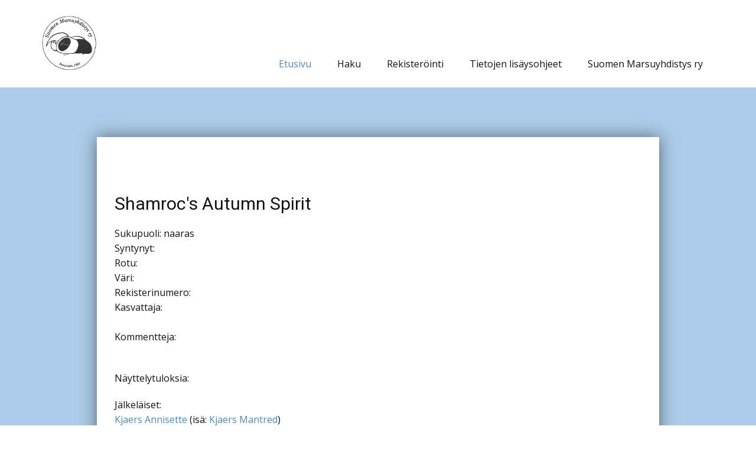

--- FILE ---
content_type: text/html; charset=UTF-8
request_url: https://rekisteri.marsuyhdistys.net/naytamarsu.php?id=3413
body_size: 10108
content:
<!DOCTYPE html>
<html>
  <head>
    <meta name="viewport" content="width=device-width, initial-scale=1.0">
    <meta charset="utf-8">
    <meta name="description" content="">
    <meta name="page_type" content="np-template-header-footer-from-plugin">
    <title>Etusivu</title>
    <link rel="stylesheet" href="nicepage.css" media="screen">
    <link rel="stylesheet" href="Etusivu.css" media="screen">
    <script class="u-script" type="text/javascript" src="jquery-1.9.1.min.js" defer=""></script>
    <script class="u-script" type="text/javascript" src="nicepage.js" defer=""></script>
    <meta name="generator" content="Nicepage 3.14.2, nicepage.com">
    <link id="u-theme-google-font" rel="stylesheet" href="https://fonts.googleapis.com/css?family=Roboto:100,100i,300,300i,400,400i,500,500i,700,700i,900,900i|Open+Sans:300,300i,400,400i,600,600i,700,700i,800,800i">

    <meta property="og:title" content="Etusivu">
    <meta property="og:type" content="website">
    <meta name="theme-color" content="#478ac9">
    <link rel="canonical" href="index.html">
    <meta property="og:url" content="index.html">
  </head>

<body class="u-body" onload="koko()">
    <header class="u-clearfix u-header u-header" id="sec-b6e5"><div class="u-clearfix u-sheet u-valign-middle u-sheet-1">
        <a href="https://www.marsuyhdistys.net" target="_blank" class="u-image u-logo u-image-1">
          <img src="images/default-logo.png" class="u-logo-image u-logo-image-1">
        </a>
        <nav class="u-menu u-menu-dropdown u-offcanvas u-menu-1">
          <div class="menu-collapse" style="font-size: 1rem; letter-spacing: 0px;">
            <a class="u-button-style u-custom-left-right-menu-spacing u-custom-padding-bottom u-custom-top-bottom-menu-spacing u-nav-link u-text-active-palette-1-base u-text-hover-palette-2-base" href="#">
              <svg><use xlink:href="#menu-hamburger"></use></svg>
              <svg version="1.1" xmlns="http://www.w3.org/2000/svg" xmlns:xlink="http://www.w3.org/1999/xlink"><defs><symbol id="menu-hamburger" viewBox="0 0 16 16" style="width: 16px; height: 16px;"><rect y="1" width="16" height="2"></rect><rect y="7" width="16" height="2"></rect><rect y="13" width="16" height="2"></rect></symbol></defs></svg>
            </a>
          </div>
          <div class="u-custom-menu u-nav-container">
            <ul class="u-nav u-unstyled u-nav-1">
              <li class="u-nav-item"><a class="u-button-style u-nav-link u-text-active-palette-1-base u-text-hover-palette-2-base" href="index.php" style="padding: 10px 20px;">Etusivu</a></li>
              <li class="u-nav-item"><a class="u-button-style u-nav-link u-text-active-palette-1-base u-text-hover-palette-2-base" href="Haku-ja-ohjeet.html" style="padding: 10px 20px;">Haku</a></li>
                           <li class="u-nav-item"><a class="u-button-style u-nav-link u-text-active-palette-1-base u-text-hover-palette-2-base" href="Rekisterointi.html" style="padding: 10px 20px;">Rekisteröinti</a></li>
              <li class="u-nav-item"><a class="u-button-style u-nav-link u-text-active-palette-1-base u-text-hover-palette-2-base" href="Tietojen-lisaysohjeet.html" style="padding: 10px 20px;">Tietojen lisäysohjeet</a></li>
              <li class="u-nav-item"><a class="u-button-style u-nav-link u-text-active-palette-1-base u-text-hover-palette-2-base" href="https://www.marsuyhdistys.net" target="_blank" style="padding: 10px 20px;">Suomen Marsuyhdistys ry</a></li>
            </ul>
          </div>
          <div class="u-custom-menu u-nav-container-collapse">
            <div class="u-black u-container-style u-inner-container-layout u-opacity u-opacity-95 u-sidenav">
              <div class="u-sidenav-overflow">
                <div class="u-menu-close"></div>
                <ul class="u-align-center u-nav u-popupmenu-items u-unstyled u-nav-2">
                  <li class="u-nav-item"><a class="u-button-style u-nav-link" href="index.php" style="padding: 10px 20px;">Etusivu</a></li>
                  <li class="u-nav-item"><a class="u-button-style u-nav-link" href="Haku-ja-ohjeet.html" style="padding: 10px 20px;">Haku</a></li>
                  <li class="u-nav-item"><a class="u-button-style u-nav-link" href="Rekisterointi.html" style="padding: 10px 20px;">Rekisteröinti</a></li>
                  <li class="u-nav-item"><a class="u-button-style u-nav-link" href="Tietojen-lisaysohjeet.html" style="padding: 10px 20px;">Tietojen lisäysohjeet</a></li>
                  <li class="u-nav-item"><a class="u-button-style u-nav-link" href="https://www.marsuyhdistys.net" target="_blank" style="padding: 10px 20px;">Suomen Marsuyhdistys ry</a></li>
                </ul>
              </div>
            </div>
            <div class="u-black u-menu-overlay u-opacity u-opacity-70"></div>
          </div>
        </nav>
      </div>
      </header>
    
  <section class="u-align-center u-clearfix u-lightbox u-palette-1-light-2 u-section-1" id="sec-893b">
      <div class="u-clearfix u-sheet u-sheet-1">
        <div class="u-container-style u-group u-white u-group-1">
          <div class="u-container-layout u-container-layout-1">
            <p>
                


<BR><H3> Shamroc's Autumn Spirit</H3><P>Sukupuoli: naaras<BR>Syntynyt: <BR>Rotu: <BR>V&auml;ri: <BR>Rekisterinumero: <BR>Kasvattaja: <BR><BR>Kommentteja: <BR><BR><P>N&auml;yttelytuloksia:<BR><P>J&auml;lkel&auml;iset:<BR><a href="naytamarsu.php?id=3409">  Kjaers Annisette</a> (is&auml;: <a href="naytamarsu.php?id=3412">  Kjaers Mantred</a>)<BR><P>
  SUKUTAULU
  <P>
  <table class="pedigree" id="sukutaulu" style="display:block">
 <tr>
  <td rowspan=8>
 
   </td>
  <td rowspan=4>&nbsp;&nbsp;&nbsp;<BR><a href="naytamarsu.php?id="></a><BR>
  </td>
  <td rowspan=2>&nbsp;&nbsp;&nbsp;<BR><a href="naytamarsu.php?id="></a>
  </td>
  <td>&nbsp;&nbsp;&nbsp;<BR><a href="naytamarsu.php?id="></a>
  </td>
 </tr>

 <tr>
  <td >&nbsp;&nbsp;&nbsp;<BR><a href="naytamarsu.php?id="></a></td>
 </tr>
 
<tr>
  <td rowspan=2>&nbsp;&nbsp;&nbsp;&nbsp;<BR><a href="naytamarsu.php?id="></a>  </td>
  <td >&nbsp;&nbsp;&nbsp;<BR><a href="naytamarsu.php?id="></a>  </td>
 </tr>
 
<tr>
  <td >&nbsp;&nbsp;&nbsp;<BR><a href="naytamarsu.php?id="></a></td>
 </tr>
 
<tr>
  <td rowspan=4 >&nbsp;&nbsp;&nbsp;<BR><a href="naytamarsu.php?id="></a><BR>
  </td>
  <td rowspan=2 >&nbsp;&nbsp;&nbsp;<BR><a href="naytamarsu.php?id="></a>  </td>
  <td >&nbsp;&nbsp;&nbsp;<BR><a href="naytamarsu.php?id="></a>  </td>
 </tr>

 <tr>
  <td   >&nbsp;&nbsp;&nbsp;<BR><a href="naytamarsu.php?id="></a>  </td>
 </tr>

 <tr>
  <td   rowspan=2 >&nbsp;&nbsp;&nbsp;<BR><a href="naytamarsu.php?id="></a>  </td>
  <td   >&nbsp;&nbsp;&nbsp;<BR><a href="naytamarsu.php?id="></a>  </td>
 </tr>

 <tr>
 	<td>&nbsp;&nbsp;&nbsp;<BR><a href="naytamarsu.php?id="></a>  </td>
 </tr>

 
 <tr>
  <td   rowspan=8 >
  </td>
  <td   rowspan=4 >&nbsp;&nbsp;&nbsp;<BR><a href="naytamarsu.php?id="></a><BR>
  </td>
  <td   rowspan=2 >&nbsp;&nbsp;&nbsp;<BR><a href="naytamarsu.php?id="></a>
  </td>
  <td   >&nbsp;&nbsp;&nbsp;<BR><a href="naytamarsu.php?id="></a>  </td>
 </tr>

 <tr>
  <td   >&nbsp;&nbsp;&nbsp;<BR><a href="naytamarsu.php?id="></a>  </td>
 </tr>

 <tr>
  <td  rowspan=2 >&nbsp;&nbsp;&nbsp;<BR><a href="naytamarsu.php?id="></a>  	  </td>
  <td  >&nbsp;&nbsp;&nbsp;<BR><a href="naytamarsu.php?id="></a>  </td>
 </tr>

 <tr>
  <td  >&nbsp;&nbsp;&nbsp;&nbsp;<BR><a href="naytamarsu.php?id="></a>  </td>
 </tr>

 <tr>
  <td  rowspan=4 >
  &nbsp;&nbsp;&nbsp;&nbsp;<BR><a href="naytamarsu.php?id="></a><BR>
  </td>
  <td  rowspan=2 >&nbsp;&nbsp;&nbsp;&nbsp;<BR><a href="naytamarsu.php?id="></a>  </td>
  <td  >&nbsp;&nbsp;&nbsp;<BR><a href="naytamarsu.php?id="></a></td>
 </tr>

 <tr>
<td>&nbsp;&nbsp;&nbsp;&nbsp;<BR><a href="naytamarsu.php?id="></a> </td>
 </tr>

 <tr>
  <td  rowspan=2 >&nbsp;&nbsp;&nbsp;&nbsp;<BR><a href="naytamarsu.php?id="></a> </td>
  <td  >&nbsp;&nbsp;&nbsp;&nbsp;<BR><a href="naytamarsu.php?id="></a>  </td>
 </tr>

 <tr>
  <td >&nbsp;&nbsp;&nbsp;&nbsp;<BR><a href="naytamarsu.php?id="></a>  </td>
 </tr>

</table>
<P>
 <table class="pedigree" border id="sukutaulu_pieni" style="display:none">
 <tr>
  <td rowspan=4>
 
   </td>
  <td rowspan=2>&nbsp;&nbsp;&nbsp;<BR><a href="naytamarsu.php?id="></a><BR>
  </td>
  <td>&nbsp;&nbsp;&nbsp;<BR><a href="naytamarsu.php?id="></a>
  </td>
 </tr>

<tr>
  <td>&nbsp;&nbsp;&nbsp;&nbsp;<BR><a href="naytamarsu.php?id="></a>  </td>
 </tr>
 
<tr>
  <td rowspan=2 >&nbsp;&nbsp;&nbsp;<BR><a href="naytamarsu.php?id="></a><BR>
  </td>
  <td>&nbsp;&nbsp;&nbsp;<BR><a href="naytamarsu.php?id="></a>  </td>
 </tr>

 <tr>
  <td>&nbsp;&nbsp;&nbsp;<BR><a href="naytamarsu.php?id="></a>  </td>
 </tr>

 
 <tr>
  <td   rowspan=4 >
  </td>
  <td   rowspan=2 >&nbsp;&nbsp;&nbsp;<BR><a href="naytamarsu.php?id="></a><BR>
  </td>
  <td>&nbsp;&nbsp;&nbsp;<BR><a href="naytamarsu.php?id="></a>
  </td>
 </tr>

 <tr>
  <td>&nbsp;&nbsp;&nbsp;<BR><a href="naytamarsu.php?id="></a>  	  </td>
 </tr>

 <tr>
  <td  rowspan=2 >
  &nbsp;&nbsp;&nbsp;&nbsp;<BR><a href="naytamarsu.php?id="></a><BR>
  </td>
  <td>&nbsp;&nbsp;&nbsp;&nbsp;<BR><a href="naytamarsu.php?id="></a>  </td>
 </tr>

 <tr>
  <td>&nbsp;&nbsp;&nbsp;&nbsp;<BR><a href="naytamarsu.php?id="></a> </td>
 </tr>


</table>
<P>


</div>
</section>
    
     
    <footer class="u-align-center u-clearfix u-footer u-grey-80 u-footer" id="sec-0ebd"><div class="u-clearfix u-sheet u-sheet-1">
        <p class="u-small-text u-text u-text-variant u-text-1">SMY 2022</p>
      </div></footer>
    <section class="u-backlink u-clearfix u-grey-80">
       </section>
  </body>
</html>

<script>

    function koko() {
        let sukutaulu_pieni = document.getElementById('sukutaulu_pieni');
        let sukutaulu_iso = document.getElementById('sukutaulu');

        if (screen.availWidth < 767) {
            sukutaulu_pieni.style.display = "block";
            sukutaulu_iso.style.display = "none";
        }
        else {
            sukutaulu_iso.style.display = "block";
            sukutaulu_pieni.style.display = "none";
        }

        console.log(screen.availWidth);
    }




</script>

--- FILE ---
content_type: text/css
request_url: https://rekisteri.marsuyhdistys.net/Etusivu.css
body_size: 5818
content:
h2 {
    font-size: x-large;
}

.u-section-1 {
  background-image: none;
}

.u-section-1 .u-sheet-1 {
  min-height: 500px;
}

.u-section-1 .u-group-1 {
  width: 952px;
  min-height: 320px;
  box-shadow: 0 0 27px 0 rgba(0,0,0,0.5);
  height: auto;
  background-image: none;
  margin: 84px auto 60px;
}

    .u-section-1 .u-container-layout-1 {
        /*font-size: 0.5rem;*/
        padding: 30px;
    }
.u-section-1 .u-text-1 {
  margin: 20px 0 0;
}

.u-section-1 .u-text-2 {
  font-size: 3.75rem;
  font-weight: 400;
  margin: 20px 0 0;
}

.u-section-1 .u-text-3 {
  margin: 28px 0 0;
}

.u-section-1 .u-btn-1 {
  border-style: none none solid;
  padding: 0;
}

.u-text-4 {
    font-size: 16px;
}

table, tr, td {
    border: none;
}

.pedigree {
    font-size: 1.0rem;
}
    .pedigree tr, td {
        border: 1px solid;
    }


@media (max-width: 1199px) {
  .u-section-1 .u-group-1 {
    width: 940px;
    height: auto;
  }
}

@media (max-width: 991px) {
  .u-section-1 .u-group-1 {
    width: 720px;
  }
}

@media (max-width: 767px) {
  .u-section-1 .u-group-1 {
    width: 540px;
  }
}

@media (max-width: 575px) {
  .u-section-1 .u-group-1 {
    width: 340px;
    min-height: 428px;
  }

  .u-section-1 .u-text-1 {
    font-size: 1.5rem;
  }
}.u-section-2 {
  background-image: none;
}

.u-section-2 .u-sheet-1 {
  min-height: 478px;
}

.u-section-2 .u-blog-1 {
  min-height: 339px;
  grid-auto-rows: 100%;
  margin-top: 0;
  margin-bottom: 60px;
  height: auto;
}

.u-section-2 .u-repeater-1 {
  grid-auto-columns: calc(33.3333% - 14.6667px);
  grid-template-columns: repeat(3, calc(33.3333% - 14.6667px));
  grid-auto-rows: 100%;
  grid-gap: 22px;
}

.u-section-2 .u-repeater-item-1 {
  background-size: auto;
  background-image: none;
  box-shadow: 5px 5px 4px 0 rgba(0,0,0,0.15);
}

.u-section-2 .u-container-layout-1 {
  padding: 30px 20px;
}

.u-section-2 .u-image-1 {
  height: 231px;
  width: 325px;
  margin: 0 auto 0 0;
}

.u-section-2 .u-text-1 {
  margin: 20px auto 0 0;
}

.u-section-2 .u-repeater-item-2 {
  background-size: auto;
  box-shadow: 5px 5px 4px 0 rgba(0,0,0,0.15);
}

.u-section-2 .u-container-layout-2 {
  padding: 30px 20px;
}

.u-section-2 .u-image-2 {
  height: 231px;
  width: 325px;
  margin: 0 auto 0 0;
}

.u-section-2 .u-text-2 {
  margin: 20px auto 0 0;
}

.u-section-2 .u-repeater-item-3 {
  background-size: auto;
  box-shadow: 5px 5px 4px 0 rgba(0,0,0,0.15);
}

.u-section-2 .u-container-layout-3 {
  padding: 30px 20px;
}

.u-section-2 .u-image-3 {
  height: 231px;
  width: 325px;
  margin: 0 auto 0 0;
}

.u-section-2 .u-text-3 {
  margin: 20px auto 0 0;
}

@media (max-width: 1199px) {
  .u-section-2 .u-sheet-1 {
    min-height: 428px;
  }

  .u-section-2 .u-blog-1 {
    min-height: 309px;
  }

  .u-section-2 .u-image-1 {
    height: 195px;
    width: 258px;
  }

  .u-section-2 .u-image-2 {
    height: 195px;
    width: 258px;
  }

  .u-section-2 .u-image-3 {
    height: 195px;
    width: 258px;
  }
}

@media (max-width: 991px) {
  .u-section-2 .u-sheet-1 {
    min-height: 830px;
  }

  .u-section-2 .u-blog-1 {
    min-height: 711px;
  }

  .u-section-2 .u-repeater-1 {
    grid-auto-columns: calc(50% - 11px);
    grid-template-columns: repeat(2, calc(50% - 11px));
    grid-auto-rows: calc(50% - 11px);
  }

  .u-section-2 .u-image-1 {
    height: 218px;
    width: 309px;
  }

  .u-section-2 .u-image-2 {
    height: 218px;
    width: 309px;
  }

  .u-section-2 .u-image-3 {
    height: 218px;
    width: 309px;
  }
}

@media (max-width: 767px) {
  .u-section-2 .u-sheet-1 {
    min-height: 1637px;
  }

  .u-section-2 .u-blog-1 {
    min-height: 1517px;
  }

  .u-section-2 .u-repeater-1 {
    grid-auto-columns: 100%;
    grid-template-columns: repeat(1, 100%);
    grid-auto-rows: calc(33.33% - 14.6667px);
  }

  .u-section-2 .u-container-layout-1 {
    padding-left: 30px;
    padding-right: 30px;
  }

  .u-section-2 .u-image-1 {
    height: 348px;
    width: 480px;
  }

  .u-section-2 .u-container-layout-2 {
    padding-left: 30px;
    padding-right: 30px;
  }

  .u-section-2 .u-image-2 {
    height: 348px;
    width: 480px;
  }

  .u-section-2 .u-container-layout-3 {
    padding-left: 30px;
    padding-right: 30px;
  }

  .u-section-2 .u-image-3 {
    height: 348px;
    width: 480px;
  }
}

@media (max-width: 575px) {
  .u-section-2 .u-sheet-1 {
    min-height: 1289px;
  }

  .u-section-2 .u-blog-1 {
    min-height: 1169px;
  }

  .u-section-2 .u-container-layout-1 {
    padding-top: 20px;
    padding-left: 20px;
    padding-right: 20px;
  }

  .u-section-2 .u-image-1 {
    height: 232px;
    margin-right: initial;
    margin-left: initial;
    width: auto;
  }

  .u-section-2 .u-container-layout-2 {
    padding-top: 20px;
    padding-left: 20px;
    padding-right: 20px;
  }

  .u-section-2 .u-image-2 {
    height: 232px;
    margin-right: initial;
    margin-left: initial;
    width: auto;
  }

  .u-section-2 .u-container-layout-3 {
    padding-top: 20px;
    padding-left: 20px;
    padding-right: 20px;
  }

  .u-section-2 .u-image-3 {
    height: 232px;
    margin-right: initial;
    margin-left: initial;
    width: auto;
  }
}.u-section-3 .u-sheet-1 {
  min-height: 354px;
}

.u-section-3 .u-text-1 {
  text-transform: uppercase;
  width: 680px;
  margin: 60px auto 0;
}

.u-section-3 .u-text-2 {
  line-height: 1.8;
  width: 680px;
  font-size: 0.875rem;
  margin: 20px auto 60px;
}

@media (max-width: 991px) {
  .u-section-3 .u-sheet-1 {
    min-height: 260px;
  }

    .pedigree {
        font-size: 0.9rem;
    }
}

@media (max-width: 767px) {
  .u-section-3 .u-sheet-1 {
    min-height: 354px;
  }

  .u-section-3 .u-text-1 {
    width: 540px;
  }

  .u-section-3 .u-text-2 {
    width: 540px;
  }

    .pedigree {
        font-size: 0.7rem;
    }

}

@media (max-width: 575px) {
    .u-section-3 .u-text-1 {
        width: 340px;
    }

    .u-section-3 .u-text-2 {
        width: 340px;
    }

    .pedigree {
        font-size: 0.5rem;
    }

}

--- FILE ---
content_type: application/javascript
request_url: https://rekisteri.marsuyhdistys.net/nicepage.js
body_size: 159905
content:
!function(t){function e(n){if(i[n])return i[n].exports;var o=i[n]={i:n,l:false,exports:{}};return t[n].call(o.exports,o,o.exports,e),o.l=true,o.exports}var i={};return e.m=t,e.c=i,e.d=function(t,i,n){if(!e.o(t,i))Object.defineProperty(t,i,{configurable:false,enumerable:true,get:n})},e.n=function(t){var i=t&&t.__esModule?function e(){return t.default}:function e(){return t};return e.d(i,"a",i),i},e.o=function(t,e){return Object.prototype.hasOwnProperty.call(t,e)},e.p="/Content/BundledScripts/",e(e.s=5224)}({102:function(t,e,i){"use strict";function HorizontalLayoutSlider(slider,t){if(slider&&slider.length){var e=slider.children(".u-gallery-inner, .u-repeater");if(e.length){this.viewport=e;var i=slider.children(".u-gallery-nav");if(i.length){if(this.controls=i,this.data={offset:0,width:0,scrollWidth:0,maxOffset:0},t)this._onScroll=this.onScroll.bind(this),this.viewport.scroll(this._onScroll);if(this.updateInnerData(),t)this.updateControls()}}}}t.exports=HorizontalLayoutSlider,HorizontalLayoutSlider.prototype.onScroll=function(){this.updateControls()},HorizontalLayoutSlider.prototype.updateControls=function(){this.updateOffset();var data=this.data;this.controls.each(function(){var t=$(this);t.toggleClass("u-hidden",t.hasClass("u-gallery-nav-next")?data.offset>=data.maxOffset-1:data.offset<=0)})},HorizontalLayoutSlider.prototype.updateOffset=function(){this.data.offset=this.viewport.scrollLeft()},HorizontalLayoutSlider.prototype.updateInnerData=function(){this.data.scrollWidth=this.viewport[0].scrollWidth,this.data.width=this.viewport.innerWidth();var t=this.viewport.scrollLeft();this.scrollToEnd(),this.data.maxOffset=this.viewport.scrollLeft(),this.viewport.scrollLeft(t)},HorizontalLayoutSlider.prototype.navigate=function(t){if(!t.hasClass("u-hidden")&&this.viewport){this.updateOffset();var e=this.data.offset,i=this.data.width-50,n=.3*this.data.width,o=this.viewport.children().toArray().map(function(t){return e+Math.round($(t).position().left)});o.push(this.data.maxOffset+this.data.width);var a=function(t){return o.reduce(function(e,i){return Math.abs(i-t)<Math.abs(e-t)?i:e})};if(t.hasClass("u-gallery-nav-next")){if(e=a(e+i)-1,this.data.scrollWidth-(e+this.data.width)<n)e=this.data.maxOffset+n}else if(e>0)if(e=a(e+this.data.width-i)-this.data.width-1,e<n)e=0;this.viewport.animate({scrollLeft:e},500*(Math.abs(this.data.offset-e)/i),"swing")}},HorizontalLayoutSlider.prototype.scrollToEnd=function(){if(this.viewport)this.viewport.scrollLeft(this.data.scrollWidth)},window.HorizontalLayoutSlider=t.exports},121:function(t,e){var e=void 0,t=void 0;(function(){/*!
 * https://github.com/gilmoreorless/css-background-parser
 * Copyright © 2015 Gilmore Davidson under the MIT license: http://gilmoreorless.mit-license.org/
 */
!function(t){function e(t){if(!(this instanceof e))return new e;this.backgrounds=t||[]}function Background(t){function e(e,n){i[e]=e in t?t[e]:n}if(!(this instanceof Background))return new Background(t);t=t||{};var i=this;e("color",""),e("image",""),e("attachment",""),e("clip",""),e("origin",""),e("position",""),e("repeat",""),e("size","")}function i(t){var e=[],i=/[,\(\)]/,n=0,o="";if(null==t)return e;for(;t.length;){var a=i.exec(t);if(!a)break;var s=a[0],l=false;switch(s){case",":if(!n)e.push(o.trim()),o="",l=true;break;case"(":n++;break;case")":n--;break}var index=a.index+1;o+=t.slice(0,l?index-1:index),t=t.slice(index)}if(o.length||t.length)e.push((o+t).trim());return e.filter(function(t){return"none"!==t})}function n(t){return t.trim()}function o(t){return(t||"").split(",").map(n)}e.prototype.toString=function t(e){return this.backgrounds.map(function(t){return t.toString(e)}).filter(function(t){return t}).join(", ")},Background.prototype.toString=function t(e){e=e||["image","repeat","attachment","position","size","origin","clip"],e=Array.isArray(e)?e:[e];var size=e.includes("size")&&this.size?" / "+this.size:"",list=[e.includes("image")?this.image:"",e.includes("repeat")?this.repeat:"",e.includes("attachment")?this.attachment:"",e.includes("position")?this.position+size:"",e.includes("origin")?this.origin:"",e.includes("clip")?this.clip:""];if(this.color)list.unshift(this.color);return list.filter(function(t){return t}).join(" ")},t.BackgroundList=e,t.Background=Background,t.parseElementStyle=function(t){var list=new e;if(null==t)return list;for(var n=i(t.backgroundImage),a=t.backgroundColor,s=o(t.backgroundAttachment),l=o(t.backgroundClip),u=o(t.backgroundOrigin),f=o(t.backgroundPosition),c=o(t.backgroundRepeat),p=o(t.backgroundSize),background,h=0,m=n.length;h<m;h++){if(background=new Background({image:n[h],attachment:s[h%s.length],clip:l[h%l.length],origin:u[h%u.length],position:f[h%f.length],repeat:c[h%c.length],size:p[h%p.length]}),h===m-1)background.color=a;list.backgrounds.push(background)}return list}}(function(e){if(void 0!==t&&void 0!==t.exports)return t.exports;else return e.cssBgParser={}}(this))}).call(window)},147:function(t,e,i){"use strict";function n(t){if(t&&"counter"===t.name)return new o(t);else return new a(t)}var o=i(148),a=i(151),s={};s.createAnimation=function t(e){var animation=n(e);return animation.hint=s.hint,animation},s.setHint=function t(e){s.hint=e},t.exports=s,window.AnimationFactory=t.exports},148:function(t,e,i){"use strict";function n(t,e){this.info=t,this.hint=e,this.timeoutId=null}var o=i(149);n.prototype.init=function init(){var t=this.info.element;if(!this.countUp&&t){var e=/(\D*)(\d+(?:([.,])(\d+))?)(.*)/.exec(t.innerText),i=2,n=3,a=4;if(null!==e&&e[i]&&!(e[i].length>15)){var s=e[i];if(","===e[n])s=s.replace(",",".");if(s=Number(s),s&&!isNaN(s)&&isFinite(s)){if(this.hint)this.hint.hintBrowser(this.info);var l=0;if(e[a])l=e[a].length;var u={element:t,prefix:e[1],decimal:e[n],decimals:l,suffix:e[5],startVal:0,endVal:s,duration:this.info.durationRaw,cycle:this.info.animationCycle,separator:""};this.countUp=new o(u)}}}},n.prototype.start=function t(){if(this.countUp){if(this.countUp.reset(),this._timeoutId)clearTimeout(this._timeoutId);var e=function(){this._timeoutId=null,this.countUp.start()}.bind(this),i=this.info.delay;if(isNaN(i))i=0;if(!i)return e(),void 0;this._timeoutId=setTimeout(e,i)}},n.prototype.startOut=function t(){if(this._timeoutId)clearTimeout(this._timeoutId),this._timeoutId=null},n.prototype.reset=function t(){if(this.countUp)this.countUp.reset()},n.prototype.isInOutAnimation=function t(){return true},n.prototype.needOutAnimation=function t(){return false},n.prototype.clear=function t(){if(this.hint)this.hint.removeHint(this.info)},n.prototype.getTime=function t(){if(!this.info)return 0;var e=this.info.duration,i=this.info.delay;if(isNaN(i))i=0;return i+e},n.prototype.getOutTime=function t(){return 0},t.exports=n,window.CounterAnimation=t.exports},149:function(t,e,i){"use strict";function n(t){this.initialize(t)}function o(countUp,t,e){if(countUp){if(t=Number(t),isNaN(t)||!isFinite(t)||0===t)t=1;var i=0,n=function(){if(++i<t)countUp.reset(),countUp.start(n);else if("function"==typeof e)e()};countUp.start(n)}}i(150),n.prototype.initialize=function t(e){if(!this.countUp&&e.element){var i=e.startVal,n=e.endVal,o=e.decimals,a=e.duration;if((i||0==+i)&&(n||0==+n)){if(a)if(a=Number(a)/1e3,isNaN(a))a=void 0;this.cycle=e.cycle,this.countUp=new CountUp(e.element,i,n,o,a,e),this.started=false}}},n.prototype.reset=function t(){if(this.started=false,this.countUp)this.countUp.reset()},n.prototype.start=function t(){if(this.countUp&&!this.started)this.started=true,o(this.countUp,this.cycle)},t.exports=n,window.CountUpAdapter=t.exports},150:function(t,e){var e=void 0,t=void 0;(function(){!function(i,factory){if("function"==typeof define&&define.amd)define(factory);else if("object"==typeof e)t.exports=factory(require,e,t);else i.CountUp=factory()}(this,function(t,e,i){return function(t,e,i,n,o,a){function s(t){t=t.toFixed(f.decimals),t+="";var e,i,n,o,a,s;if(e=t.split("."),i=e[0],n=e.length>1?f.options.decimal+e[1]:"",f.options.useGrouping){for(o="",a=0,s=i.length;a<s;++a){if(0!==a&&a%3==0)o=f.options.separator+o;o=i[s-a-1]+o}i=o}if(f.options.numerals.length)i=i.replace(/[0-9]/g,function(t){return f.options.numerals[+t]}),n=n.replace(/[0-9]/g,function(t){return f.options.numerals[+t]});return f.options.prefix+i+n+f.options.suffix}function l(t,e,i,d){return i*(-Math.pow(2,-10*t/d)+1)*1024/1023+e}function u(t){return"number"==typeof t&&!isNaN(t)}var f=this;if(f.version=function(){return"1.9.2"},f.options={useEasing:true,useGrouping:true,separator:",",decimal:".",easingFn:l,formattingFn:s,prefix:"",suffix:"",numerals:[]},a&&"object"==typeof a)for(var c in f.options)if(a.hasOwnProperty(c)&&null!==a[c])f.options[c]=a[c];if(""===f.options.separator)f.options.useGrouping=false;else f.options.separator=""+f.options.separator;for(var p=0,h=["webkit","moz","ms","o"],m=0;m<h.length&&!window.requestAnimationFrame;++m)window.requestAnimationFrame=window[h[m]+"RequestAnimationFrame"],window.cancelAnimationFrame=window[h[m]+"CancelAnimationFrame"]||window[h[m]+"CancelRequestAnimationFrame"];if(!window.requestAnimationFrame)window.requestAnimationFrame=function(t,e){var i=(new Date).getTime(),n=Math.max(0,16-(i-p)),id=window.setTimeout(function(){t(i+n)},n);return p=i+n,id};if(!window.cancelAnimationFrame)window.cancelAnimationFrame=function(id){clearTimeout(id)};if(f.initialize=function(){if(f.initialized)return true;if(f.error="",f.d="string"==typeof t?document.getElementById(t):t,!f.d)return f.error="[CountUp] target is null or undefined",false;if(f.startVal=Number(e),f.endVal=Number(i),u(f.startVal)&&u(f.endVal))return f.decimals=Math.max(0,n||0),f.dec=Math.pow(10,f.decimals),f.duration=1e3*Number(o)||2e3,f.countDown=f.startVal>f.endVal,f.frameVal=f.startVal,f.initialized=true,true;else return f.error="[CountUp] startVal ("+e+") or endVal ("+i+") is not a number",false},f.printValue=function(t){var e=f.options.formattingFn(t);if("INPUT"===f.d.tagName)this.d.value=e;else if("text"===f.d.tagName||"tspan"===f.d.tagName)this.d.textContent=e;else this.d.innerHTML=e},f.count=function(t){if(!f.startTime)f.startTime=t;f.timestamp=t;var e=t-f.startTime;if(f.remaining=f.duration-e,f.options.useEasing)if(f.countDown)f.frameVal=f.startVal-f.options.easingFn(e,0,f.startVal-f.endVal,f.duration);else f.frameVal=f.options.easingFn(e,f.startVal,f.endVal-f.startVal,f.duration);else if(f.countDown)f.frameVal=f.startVal-(f.startVal-f.endVal)*(e/f.duration);else f.frameVal=f.startVal+(f.endVal-f.startVal)*(e/f.duration);if(f.countDown)f.frameVal=f.frameVal<f.endVal?f.endVal:f.frameVal;else f.frameVal=f.frameVal>f.endVal?f.endVal:f.frameVal;if(f.frameVal=Math.round(f.frameVal*f.dec)/f.dec,f.printValue(f.frameVal),e<f.duration)f.rAF=requestAnimationFrame(f.count);else if(f.callback)f.callback()},f.start=function(t){if(f.initialize())f.callback=t,f.rAF=requestAnimationFrame(f.count)},f.pauseResume=function(){if(!f.paused)f.paused=true,cancelAnimationFrame(f.rAF);else f.paused=false,delete f.startTime,f.duration=f.remaining,f.startVal=f.frameVal,requestAnimationFrame(f.count)},f.reset=function(){if(f.paused=false,delete f.startTime,f.initialized=false,f.initialize())cancelAnimationFrame(f.rAF),f.printValue(f.startVal)},f.update=function(t){if(f.initialize()){if(t=Number(t),!u(t))return f.error="[CountUp] update() - new endVal is not a number: "+t,void 0;if(f.error="",t!==f.frameVal)cancelAnimationFrame(f.rAF),f.paused=false,delete f.startTime,f.startVal=f.frameVal,f.endVal=t,f.countDown=f.startVal>f.endVal,f.rAF=requestAnimationFrame(f.count)}},f.initialize())f.printValue(f.startVal)}})}).call(window)},151:function(t,e,i){"use strict";function n(t,e){if(!t)throw new Error("animationInfo is null or undefined");if(this.info=t,this.hint=e,this.animatedClass="animated",this.backstageClass="backstage",this.animationInClass=this.getAnimationClass(),this.isInOutAnimation())this.animationOutClass=this.getAnimationOutClass();this._reqestId=null,this._timeoutId=null,this._animationInTimeoutId=null,this._handleAnimationEnd=this._handleAnimationEnd.bind(this),this._playing=null,this._playNext=null,this._playNextDuration=null}function o(t){if(!t)return null;if(t<l)t=l;return t+"ms"}function a(t,e){if(e=o(e),e)t.style["animation-duration"]=e}function s(t){switch(t){case"Down":return"Up";case"Up":return"Down";default:return t}}var l=100,u=500,f="In";n.prototype._handleAnimationEnd=function t(e){if(e.target===this.info.element){if(this._playing=null,a(this.info.element,this.info.duration),this.info.element.classList.contains(this.animationInClass))this.info.element.classList.remove(this.animationInClass),this.info.element.classList.add(this.animationInClass+"-played");else this.info.element.classList.remove(this.animationInClass+"-played");if(this._playNext){var i=this._playNext,n=this._playNextDuration;this._playNext=null,this._playNextDuration=null,this._play(i,n)}}},n.prototype.subscribe=function t(){this.info.element.addEventListener("animationend",this._handleAnimationEnd)},n.prototype.unsubscribe=function t(){this.info.element.removeEventListener("animationend",this._handleAnimationEnd)},n.prototype.init=function init(){if(this.hint)this.hint.hintBrowser(this.info);this.subscribe(),this.reset()},n.prototype.clear=function t(){if(this.info){if(this.backstageClass)this.info.element.classList.remove(this.backstageClass);if(this.animatedClass)this.info.element.classList.remove(this.animatedClass);if(this.animationInClass)this.info.element.classList.remove(this.animationInClass);if(this.outAnimatedClass)this.info.element.classList.remove(this.animationOutClass);if(this.info.element.style["animation-duration"]="",this.hint)this.hint.removeHint(this.info);if(this._animationInTimeoutId)clearTimeout(this._animationInTimeoutId),this._animationInTimeoutId=null;this._playing=null,this._playNext=null,this.unsubscribe()}},n.prototype.requestAnimationFrame=function t(e){if(window.requestAnimationFrame)return window.requestAnimationFrame(e);if(window.mozRequestAnimationFrame)return window.mozRequestAnimationFrame(e);if(window.webkitRequestAnimationFrame)return window.webkitRequestAnimationFrame(e);if(window.msRequestAnimationFrame)return window.msRequestAnimationFrame(e);else return e(),void 0},n.prototype.cancelAnimationFrame=function t(id){if(window.cancelAnimationFrame)return window.cancelAnimationFrame(id),void 0;if(window.mozCancelAnimationFrame)window.mozCancelAnimationFrame(id)},n.prototype.getAnimationClass=function t(){if(!this.info)return null;var e=this.info.name;if(this.info.direction)e+=this.info.direction;return e},n.prototype.getAnimationOutClass=function t(){if(!this.info)return null;var e=this.info.name;if(this.isInOutAnimation())e=e.slice(0,0-f.length)+"Out";if(this.info.direction)e+=s(this.info.direction);return e},n.prototype.isInOutAnimation=function t(){if(!this.info||!this.info.name)return false;else return this.info.name.indexOf(f)+f.length===this.info.name.length},n.prototype.start=function t(){if(this.info){var e=this.info.delay,i=function(){this._animationInTimeoutId=null,this._play(this.animationInClass)}.bind(this);if(this._animationInTimeoutId)clearTimeout(this._animationInTimeoutId);if(!e)return i(),void 0;this._animationInTimeoutId=setTimeout(i,e)}},n.prototype.startOut=function t(){if(this.info)if(this.animationOutClass)if(this._animationInTimeoutId)return clearInterval(this._animationInTimeoutId),this._animationInTimeoutId=null,void 0;else return this._play(this.animationOutClass,u),void 0},n.prototype._play=function t(animation,e){if(!animation)animation=this.animationInClass;if(e)a(this.info.element,e);if(this._playing===animation)return this._playNext=null,void 0;if(this._playing)return this._playNext=animation,this._playNextDuration=e,void 0;if(this._playing=animation,this._reqestId)this.cancelAnimationFrame(this._reqestId);this._reqestId=this.requestAnimationFrame(function(){if(this._reqestId=null,this.backstageClass)this.info.element.classList.remove(this.backstageClass);if(this.animationOutClass)this.info.element.classList.remove(this.animationOutClass);if(this.animationInClass)this.info.element.classList.remove(this.animationInClass);if(animation)this.info.element.classList.add(animation)}.bind(this))},n.prototype.reset=function t(){if(this.info){var e=this.info.duration;if(a(this.info.element,e),this._playing=null,this._playNext=null,this.backstageClass)this.info.element.classList.add(this.backstageClass);if(this.animatedClass)this.info.element.classList.add(this.animatedClass);if(this.animationInClass)this.info.element.classList.add(this.animationInClass);if(this.animationOutClass)this.info.element.classList.remove(this.animationOutClass)}},n.prototype.needOutAnimation=function t(){if(!this.isInOutAnimation())return false;if(this._animationInTimeoutId)return true;else return(this.info.element.classList.contains(this.animationInClass)||this.info.element.classList.contains(this.animationInClass+"-played"))&&!this.info.element.classList.contains(this.backstageClass)},n.prototype.getTime=function t(){if(!this.info)return 0;var e=this.info.duration,i=this.info.delay;if(isNaN(i))i=0;return i+e},n.prototype.getOutTime=function t(){if(!this.info||!this.isInOutAnimation())return 0;else return u},t.exports=n,window.AnimateCssAnimation=t.exports},176:function(t,e){},224:function(t,e,i){"use strict";var bootstrap={};bootstrap.Util=function(t){function e(t){return t&&"object"==typeof t&&"default"in t?t:{default:t}}function i(){if(window.QUnit)return false;var el=document.createElement("bootstrap");for(var t in p)if(void 0!==el.style[t])return p[t];return false}function n(t){if(null===t||void 0===t)return""+t;else return{}.toString.call(t).match(/\s([a-z]+)/i)[1].toLowerCase()}function o(){return{bindType:u,delegateType:u,handle:function t(e){if(l.default(e.target).is(this))return e.handleObj.handler.apply(this,arguments)}}}function a(t){var e=this,i=false;return l.default(this).one(h.TRANSITION_END,function(){i=true}),setTimeout(function(){if(!i)h.triggerTransitionEnd(e)},t),this}function s(){u=i(),l.default.fn.emulateTransitionEnd=a,l.default.event.special[h.TRANSITION_END]=o()}var l=e(t),u=false,f=1e6,c=1e3,p={WebkitTransition:"webkitTransitionEnd",MozTransition:"transitionend",OTransition:"oTransitionEnd otransitionend",transition:"transitionend"},h={TRANSITION_END:"bsTransitionEnd",getUID:function t(e){do{e+=~~(Math.random()*f)}while(document.getElementById(e));return e},getSelectorFromElement:function t(e){var selector=e.getAttribute("data-u-target");if(!selector||"#"===selector){var i=e.getAttribute("href");selector=i&&"#"!==i?i.trim():""}try{return document.querySelector(selector)?selector:null}catch(t){return null}},getTransitionDurationFromElement:function t(e){if(!e)return 0;var i=l.default(e).css("transition-duration"),n=l.default(e).css("transition-delay"),o=parseFloat(i),a=parseFloat(n);if(!o&&!a)return 0;else return i=i.split(",")[0],n=n.split(",")[0],(parseFloat(i)+parseFloat(n))*c},reflow:function t(e){return e.offsetHeight},triggerTransitionEnd:function t(e){l.default(e).trigger(u)},supportsTransitionEnd:function t(){return Boolean(u)},isElement:function t(e){return(e[0]||e).nodeType},typeCheckConfig:function t(e,i,o){for(var a in o)if(Object.prototype.hasOwnProperty.call(o,a)){var s=o[a],l=i[a],u=l&&h.isElement(l)?"element":n(l);if(!new RegExp(s).test(u))throw new Error(e.toUpperCase()+": "+'Option "'+a+'" provided type "'+u+'" '+'but expected type "'+s+'".')}},findShadowRoot:function t(e){if(!document.documentElement.attachShadow)return null;if("function"==typeof e.getRootNode){var i=e.getRootNode();return i instanceof ShadowRoot?i:null}if(e instanceof ShadowRoot)return e;if(!e.parentNode)return null;else return h.findShadowRoot(e.parentNode)}};return s(),h}($),bootstrap.Carousel=function(t,e){function i(t){return t&&"object"==typeof t&&"default"in t?t:{default:t}}function n(t,e){for(var i=0;i<e.length;i++){var n=e[i];if(n.enumerable=n.enumerable||false,n.configurable=true,"value"in n)n.writable=true;Object.defineProperty(t,n.key,n)}}function o(t,e,i){if(e)n(t.prototype,e);if(i)n(t,i);return t}function a(){return a=Object.assign||function(t){for(var e=1;e<arguments.length;e++){var i=arguments[e];for(var n in i)if(Object.prototype.hasOwnProperty.call(i,n))t[n]=i[n]}return t},a.apply(this,arguments)}var s=i(t),l=i(e),u="u-carousel",f="4.6.0",c="bs.u-carousel",p="."+c,h=".data-u-api",m=s.default.fn[u],v=37,g=39,y=500,w=40,Default={interval:5e3,keyboard:true,slide:false,pause:"hover",wrap:true,touch:true},b={interval:"(number|boolean)",keyboard:"boolean",slide:"(boolean|string)",pause:"(string|boolean)",wrap:"boolean",touch:"boolean"},_="next",x="prev",C="left",T="right",S="u-slide"+p,k="slid"+p,A="keydown"+p,I="mouseenter"+p,E="mouseleave"+p,L="touchstart"+p,O="touchmove"+p,F="touchend"+p,M="pointerdown"+p,z="pointerup"+p,P="dragstart"+p,N="load"+p+h,H="click"+p+h,B="u-carousel",W="u-active",U="u-slide",V="u-carousel-item-right",Z="u-carousel-item-left",j="u-carousel-item-next",X="u-carousel-item-prev",$="pointer-event",G=".u-active",K=".u-active.u-carousel-item",Y=".u-carousel-item",J=".u-carousel-item img",tt=".u-carousel-item-next, .u-carousel-item-prev",nt=".u-carousel-indicators, .u-carousel-thumbnails",ot='[data-u-ride="carousel"]',rt={TOUCH:"touch",PEN:"pen"},Carousel=function(){function Carousel(t,e){this._items=null,this._interval=null,this._activeElement=null,this._isPaused=false,this._isSliding=false,this.touchTimeout=null,this.touchStartX=0,this.touchDeltaX=0,this._config=this._getConfig(e),this._element=t,this._indicatorsElement=this._element.querySelector(nt),this._touchSupported="ontouchstart"in document.documentElement||navigator.maxTouchPoints>0,this._pointerEvent=Boolean(window.PointerEvent||window.MSPointerEvent),this._addEventListeners()}var e=Carousel.prototype;return e.next=function t(){if(!this._isSliding)this._slide(_)},e.nextWhenVisible=function t(){var e=s.default(this._element);if(!document.hidden&&e.is(":visible")&&"hidden"!==e.css("visibility"))this.next()},e.prev=function t(){if(!this._isSliding)this._slide(x)},e.pause=function t(e){if(!e)this._isPaused=true;if(this._element.querySelector(tt))l.default.triggerTransitionEnd(this._element),this.cycle(true);clearInterval(this._interval),this._interval=null},e.cycle=function t(e){if(!e)this._isPaused=false;if(this._interval)clearInterval(this._interval),this._interval=null;if(this._config.interval&&!this._isPaused)this._updateInterval(),this._interval=setInterval((document.visibilityState?this.nextWhenVisible:this.next).bind(this),this._config.interval)},e.to=function t(index){var e=this;this._activeElement=this._element.querySelector(K);var i=this._getItemIndex(this._activeElement);if(!(index>this._items.length-1||index<0)){if(this._isSliding)return s.default(this._element).one(k,function(){return e.to(index)}),void 0;if(i===index)return this.pause(),this.cycle(),void 0;var n=index>i?_:x;this._slide(n,this._items[index])}},e.dispose=function t(){s.default(this._element).off(p),s.default.removeData(this._element,c),this._items=null,this._config=null,this._element=null,this._interval=null,this._isPaused=null,this._isSliding=null,this._activeElement=null,this._indicatorsElement=null},e._getConfig=function t(e){return e=a({},Default,e),l.default.typeCheckConfig(u,e,b),e},e._handleSwipe=function t(){var e=Math.abs(this.touchDeltaX);if(!(e<=w)){var i=e/this.touchDeltaX;if(this.touchDeltaX=0,i>0)this.prev();if(i<0)this.next()}},e._addEventListeners=function t(){var e=this;if(this._config.keyboard)s.default(this._element).on(A,function(t){return e._keydown(t)});if("hover"===this._config.pause)s.default(this._element).on(I,function(t){return e.pause(t)}).on(E,function(t){return e.cycle(t)});if(this._config.touch)this._addTouchEventListeners()},e._addTouchEventListeners=function t(){var e=this;if(this._touchSupported){var i=function t(i){if(e._pointerEvent&&rt[i.originalEvent.pointerType.toUpperCase()])e.touchStartX=i.originalEvent.clientX;else if(!e._pointerEvent)e.touchStartX=i.originalEvent.touches[0].clientX},move=function move(t){if(t.originalEvent.touches&&t.originalEvent.touches.length>1)e.touchDeltaX=0;else e.touchDeltaX=t.originalEvent.touches[0].clientX-e.touchStartX},n=function t(i){if(e._pointerEvent&&rt[i.originalEvent.pointerType.toUpperCase()])e.touchDeltaX=i.originalEvent.clientX-e.touchStartX;if(e._handleSwipe(),"hover"===e._config.pause){if(e.pause(),e.touchTimeout)clearTimeout(e.touchTimeout);e.touchTimeout=setTimeout(function(t){return e.cycle(t)},y+e._config.interval)}};if(s.default(this._element.querySelectorAll(J)).on(P,function(t){return t.preventDefault()}),this._pointerEvent)s.default(this._element).on(M,function(t){return i(t)}),s.default(this._element).on(z,function(t){return n(t)}),this._element.classList.add($);else s.default(this._element).on(L,function(t){return i(t)}),s.default(this._element).on(O,function(t){return move(t)}),s.default(this._element).on(F,function(t){return n(t)})}},e._keydown=function t(e){if(!/input|textarea/i.test(e.target.tagName))switch(e.which){case v:e.preventDefault(),this.prev();break;case g:e.preventDefault(),this.next();break}},e._getItemIndex=function t(e){return this._items=e&&e.parentNode?[].slice.call(e.parentNode.querySelectorAll(Y)):[],this._items.indexOf(e)},e._getItemByDirection=function t(e,i){var n=e===_,o=e===x,a=this._getItemIndex(i),s=this._items.length-1;if((o&&0===a||n&&a===s)&&!this._config.wrap)return i;var l=e===x?-1:1,u=(a+l)%this._items.length;return-1===u?this._items[this._items.length-1]:this._items[u]},e._triggerSlideEvent=function t(e,i){var n=this._getItemIndex(e),o=this._getItemIndex(this._element.querySelector(K)),a=s.default.Event(S,{relatedTarget:e,direction:i,from:o,to:n});return s.default(this._element).trigger(a),a},e._setActiveIndicatorElement=function t(e){if(this._indicatorsElement){var i=[].slice.call(this._indicatorsElement.querySelectorAll(G));s.default(i).removeClass(W);var n=this._indicatorsElement.children[this._getItemIndex(e)];if(n)s.default(n).addClass(W)}},e._updateInterval=function t(){var e=this._activeElement||this._element.querySelector(K);if(e){var i=parseInt(e.getAttribute("data-interval"),10);if(i)this._config.defaultInterval=this._config.defaultInterval||this._config.interval,this._config.interval=i;else this._config.interval=this._config.defaultInterval||this._config.interval}},e._slide=function e(i,n){var o=this,a=this._element.querySelector(K),u=this._getItemIndex(a),f=n||a&&this._getItemByDirection(i,a),c=this._getItemIndex(f),p=Boolean(this._interval),h,m,v;if(i===_)h=Z,m=j,v=C;else h=V,m=X,v=T;if(f&&s.default(f).hasClass(W))return this._isSliding=false,void 0;if(!this._triggerSlideEvent(f,v).isDefaultPrevented())if(a&&f){if(this._isSliding=true,p)this.pause();this._setActiveIndicatorElement(f),this._activeElement=f;var g=s.default.Event(k,{relatedTarget:f,direction:v,from:u,to:c}),y=null;if(s.default(this._element).hasClass(B)){s.default(f).addClass(m),l.default.reflow(f),s.default(a).addClass(h),s.default(f).addClass(h);var w=l.default.getTransitionDurationFromElement(a),b=this._element.className,x=/u-carousel-duration-(\d+)/.exec(b);if(x&&2===x.length)w=parseFloat(x[1])||0;if(p){var S=parseFloat(t(this._element).attr("data-interval"))+w;if(Number.isFinite(S)&&S>0)y=this._config.interval,this._config.interval=S}s.default(a).one(l.default.TRANSITION_END,function(){s.default(f).removeClass(h+" "+m).addClass(W),s.default(a).removeClass(W+" "+m+" "+h),o._isSliding=false,setTimeout(function(){return s.default(o._element).trigger(g)},0)}).emulateTransitionEnd(w)}else s.default(a).removeClass(W),s.default(f).addClass(W),this._isSliding=false,s.default(this._element).trigger(g);if(p)this.cycle();if(y)this._config.interval=y}},Carousel._jQueryInterface=function t(e){return this.each(function(){var data=s.default(this).data(c),t=a({},Default,s.default(this).data());if("object"==typeof e)t=a({},t,e);var i="string"==typeof e?e:t.uSlide;if(!data)data=new Carousel(this,t),s.default(this).data(c,data);if("number"==typeof e)data.to(e);else if("string"==typeof i){if(void 0===data[i])throw new TypeError('No method named "'+i+'"');data[i]()}else if(t.interval&&t.uRide)data.pause(),data.cycle()})},Carousel._dataApiClickHandler=function t(e){var selector=l.default.getSelectorFromElement(this);if(selector){var i=s.default(selector)[0];if(i&&s.default(i).hasClass(B)){var n=a({},s.default(i).data(),s.default(this).data()),o=this.getAttribute("data-u-slide-to");if(o)n.interval=false;if(Carousel._jQueryInterface.call(s.default(i),n),o)s.default(i).data(c).to(o);e.preventDefault()}}},o(Carousel,null,[{key:"VERSION",get:function t(){return f}},{key:"Default",get:function t(){return Default}}]),Carousel}();return s.default(document).on(H,"[data-u-slide], [data-u-slide-to]",Carousel._dataApiClickHandler),s.default(window).on(N,function(){for(var t=[].slice.call(document.querySelectorAll(ot)),e=0,i=t.length;e<i;e++){var n=s.default(t[e]);Carousel._jQueryInterface.call(n,n.data())}}),s.default.fn[u]=Carousel._jQueryInterface,s.default.fn[u].Constructor=Carousel,s.default.fn[u].noConflict=function(){return s.default.fn[u]=m,Carousel._jQueryInterface},Carousel}($,bootstrap.Util),window.bootstrap=bootstrap},230:function(t,e,i){"use strict";function n(t){var data=t.attr("data-map");if(data){data=Utility.decodeJsonAttribute(data);var e=t.contents()[0],i=e.createElement("script");i.type="text/javascript",i.innerHTML="var data = "+JSON.stringify(data)+";\n;"+"var mapIframeApiReady = function () {\n"+'   parent.mapIframeApiReady(google, document.getElementById("map"), data);\n'+"}";var n=e.createElement("script");if(n.type="text/javascript",n.src="//maps.google.com/maps/api/js?key="+data.apiKey+"&callback=mapIframeApiReady",data.lang)n.src+="&language="+data.lang;e.head.appendChild(i),e.head.appendChild(n),$(e.body).append("<style>"+"   #map { width: 100%; height: 100%; }"+"   body { margin: 0; }"+"   .marker-internal { width: 180px; font-weight: normal; }"+"   .marker-internal a { text-decoration: none; color:#427fed; }"+"   .marker-internal strong { font-weight: 500; font-size: 14px; }"+"</style>"+'<div id="map"></div>')}}function o(t){var e="";if(t.title)e+="<strong>"+t.title+"</strong>";if(t.description)e+="<div>"+t.description.replace(/\n/g,"<br>")+"</div>";if(t.linkUrl){e+='<a href="'+t.linkUrl+'" target="_blank"><span>'+(t.linkCaption||t.linkUrl)+"</span></a>"}if(e)e='<div class="marker-internal">'+e+"</div>";return e}var MapsLoader={};window.loadMapsContent=function(){$("iframe.map-content").each(function(){var t=$(this);if(0===t.contents().find("#map").length)n(t)})},window.mapIframeApiReady=function(google,t,data){data.markers=data.markers||[];var e=data.zoom;if(!e&&1===data.markers.length)e=data.markers[0].zoom;if(!e)e=14;if(e=parseInt(e,10),data.map=data.map||{},data.map.zoom=e,data.map.mapTypeId="satellite"===data.typeId?google.maps.MapTypeId.HYBRID:google.maps.MapTypeId.ROADMAP,data.markers.length)data.map.center=data.markers[0].position;var map=new google.maps.Map(t,data.map||{}),i=new google.maps.LatLngBounds;if(data.markers.forEach(function(t){t.map=map;var e=new google.maps.Marker(t);i.extend(new google.maps.LatLng(t.position.lat,t.position.lng));var n=o(t);if(n){var a=new google.maps.InfoWindow({content:$("<textarea/>").html(n).text()});e.addListener("click",function(){a.open(e.get("map"),e)})}}),data.markers.length>1&&e&&!isNaN(e)){map.fitBounds(i);var n=google.maps.event.addListener(map,"zoom_changed",function(){if(google.maps.event.removeListener(n),map.getZoom()>e||0===map.getZoom())map.setZoom(e)})}},window.MapsLoader=MapsLoader},231:function(t,e,i){"use strict";function ResponsiveMenu(t,e){this.responsive=t,this.root=e||n("body"),this.init()}t.exports=ResponsiveMenu;var n=window.jQuery;ResponsiveMenu.prototype.init=function init(){if(this.root.is("body"))this.subscribe();this.initStyles()},ResponsiveMenu.prototype.subscribe=function t(){this.root.on("click",".u-menu .menu-collapse",function(t){t.preventDefault();var e=n(t.currentTarget).closest(".u-menu");if(ResponsiveMenu.isActive(e))this.close(e);else this.open(e)}.bind(this)),this.root.on("click",".u-menu .u-menu-close",function(t){t.preventDefault();var e=n(t.currentTarget).closest(".u-menu");this.close(e)}.bind(this)),this.root.on("click",".u-menu .u-menu-overlay",function(t){var e=n(t.currentTarget).closest(".u-menu.open");this.close(e)}.bind(this)),this.root.find(".u-menu").on("click",".u-nav-container-collapse .u-nav-link",function(t){var e=n(t.currentTarget);if(!e.siblings(".u-nav-popup").length){var i=e.attr("href");if(i&&-1!==i.indexOf("#")){var o=n(t.currentTarget).closest(".u-menu");this.close(o)}}}.bind(this)),this.root.find(".u-menu:not(.u-menu-one-level)").on("click",".u-nav-container-collapse .u-nav-link",function(t){var popup=n(t.currentTarget).siblings(".u-nav-popup"),nav=popup.closest(".u-menu"),e=nav.attr("data-submenu-level")||"on-click";if(popup.length&&"on-click"===e){t.preventDefault(),t.stopPropagation(),t.returnValue=false,popup.one("transitionend webkitTransitionEnd oTransitionEnd",function(t){t.stopPropagation(),popup.removeClass("animating"),popup.toggleClass("open"),popup.css({"max-height":popup.is(".open")?"none":"",visibility:""}),popup.find(".open").removeClass("open").css("max-height","")}),popup.css({"max-height":"none",visibility:"visible"});var i=popup.outerHeight();popup.css("max-height",popup.is(".open")?i:0),popup.addClass("animating"),popup[0].offsetHeight,popup.css("max-height",popup.is(".open")?0:i)}}),n(window).on("resize",function(){n(".u-menu.open").each(function(t,el){this.close(n(el))}.bind(this))}.bind(this)),n(document).keyup(function(t){if(27===t.keyCode)n(".u-menu.open").each(function(t,el){this.close(n(el))}.bind(this))}.bind(this)),ResponsiveMenu.fixDirection()},ResponsiveMenu.prototype.initStyles=function t(){this.root.find(".u-menu").each(function(){var menu=n(this),style=menu.find(".offcanvas-style"),t=menu.find(".u-nav-container-collapse .u-sidenav").attr("data-offcanvas-width")||250;if(!style.length)style=n('<style class="offcanvas-style"></style>'),menu.append(style);style.html("            .u-offcanvas .u-sidenav { flex-basis: {width} !important; }            .u-offcanvas:not(.u-menu-open-right) .u-sidenav { margin-left: -{width}; }            .u-offcanvas.u-menu-open-right .u-sidenav { margin-right: -{width}; }            @keyframes menu-shift-left    { from { left: 0;        } to { left: {width};  } }            @keyframes menu-unshift-left  { from { left: {width};  } to { left: 0;        } }            @keyframes menu-shift-right   { from { right: 0;       } to { right: {width}; } }            @keyframes menu-unshift-right { from { right: {width}; } to { right: 0;       } }            ".replace(/\{width\}/g,t+"px"))})},ResponsiveMenu.prototype.onResponsiveResize=function t(){n(".u-menu").each(function(t,el){var e=n(el).attr("data-responsive-from")||"MD",i=this.responsive.modes.indexOf(e),o=this.responsive.modes.slice(i);ResponsiveMenu.toggleResponsive(el,-1!==o.indexOf(this.responsive.mode)),this.megaResize(el,1),this.megaColumns(el,this.responsive.mode)}.bind(this))},ResponsiveMenu.toggleResponsive=function t(e,i){n(e).toggleClass("u-enable-responsive",i)},ResponsiveMenu.prototype.close=function close(menu,t){if(ResponsiveMenu.isActive(menu)){if(this.enableScroll(),ResponsiveMenu.isOffcanvasMode(menu))this.offcanvasMenuClose(menu);else this.overlayMenuClose(menu);this.root.removeClass("menu-overlay"),this.hideOverlay(menu,t)}},ResponsiveMenu.prototype.open=function t(menu){if(this.root.addClass("menu-overlay"),!ResponsiveMenu.isActive(menu)){if(this.disableScroll(),ResponsiveMenu.isOffcanvasMode(menu))this.offcanvasMenuOpen(menu);else this.overlayMenuOpen(menu);this.showOverlay(menu)}},ResponsiveMenu.prototype.offcanvasMenuOpen=function t(menu){var e=this.root;if(menu.addClass("open"),e.addClass("u-offcanvas-opened"),menu.is(".u-offcanvas-shift"))e.addClass("u-offcanvas-shifted-"+(menu.hasClass("u-menu-open-right")?"right":"left"))},ResponsiveMenu.prototype.offcanvasMenuClose=function t(menu){if(menu.removeClass("open"),this.root.removeClass("u-offcanvas-opened u-offcanvas-shifted-left u-offcanvas-shifted-right"),menu.is(".u-offcanvas-shift"))this.root.addClass("u-offcanvas-unshifted-"+(menu.hasClass("u-menu-open-right")?"right":"left"))},ResponsiveMenu.prototype.megaColumns=function t(menu,e){if(menu=n(menu),menu.hasClass("u-menu-mega"))menu.find(".u-mega-popup .u-popupmenu-items").each(function(index,t){t=n(t);var i=this.getColumnSize(t.parent(),e),o=t.children().toArray().reduce(function(t,e){var i=Math.ceil(n(e).outerHeight(true));if(t.total+=i,t.list.push(i),i>t.max)t.max=i;return t},{list:[],total:0,max:0}),a=Math.ceil(Math.max(o.total/i,o.max)),s,l=0;do{s=[0];for(var u=0;u<o.list.length;u++){var f=s[s.length-1],c=o.list[u];if(a-f-4>=c)f+=c,s[s.length-1]=f;else s.push(c)}if(s.length<=i)break;a+=20}while(l++<100);t.css("height",a+"px")}.bind(this))},ResponsiveMenu.prototype.getColumnSize=function t(el,e){var i=el.attr("class")||"",n;if(e=e||this.responsive&&this.responsive.mode||"no-value",n=new RegExp("u-columns-(\\d+)-"+e.toLowerCase()).exec(i),n)return parseFloat(n[1])||1;if(n=new RegExp("u-columns-(\\d+)([^-]|$)").exec(i),n)return parseFloat(n[1])||1;else return 1},ResponsiveMenu.prototype.megaResize=function t(menu,e){if(menu=n(menu),e=e||1,menu.hasClass("u-menu-mega"))menu.outerHeight(),menu.each(function(){var menu=n(this),t=menu.closest(".u-sheet, .u-body"),i=t.offset(),o=t.outerWidth();menu.find(".u-mega-popup").each(function(){var popup=n(this);popup.css({left:"",width:""}),popup.outerHeight();var t=popup.offset(),a=(i.left-t.left)/e;popup.css({left:Math.round(a)+"px",width:o+"px"})})})},ResponsiveMenu.prototype.hideOverlay=function t(menu,e){var overlay=menu.find(".u-menu-overlay"),i=function(){if(!ResponsiveMenu.isActive(menu))menu.find(".u-nav-container-collapse").css("width",""),this.root.filter("body").find(".u-sticky").css("top","")}.bind(this);if(e)i();else overlay.fadeOut(500,i)},ResponsiveMenu.prototype.showOverlay=function t(menu){var overlay=menu.find(".u-menu-overlay");menu.find(".u-nav-container-collapse").css("width","100%"),overlay.fadeIn(500)},ResponsiveMenu.prototype.disableScroll=function t(){if(this.root.is("body"))document.documentElement.style.overflow="hidden"},ResponsiveMenu.prototype.enableScroll=function t(){if(this.root.is("body"))document.documentElement.style.overflow=""},ResponsiveMenu.prototype.overlayMenuOpen=function t(menu){menu.addClass("open")},ResponsiveMenu.prototype.overlayMenuClose=function t(menu){menu.removeClass("open")},ResponsiveMenu.isOffcanvasMode=function(menu){return menu.is(".u-offcanvas")},ResponsiveMenu.isActive=function(menu){return menu.hasClass("open")},ResponsiveMenu.fixDirection=function t(){n(document).on("mouseenter touchstart",".u-nav-container ul > li",function t(){var e="u-popup-left",i="u-popup-right",popup=n(this).children(".u-nav-popup");if(popup.length){popup.removeClass(e+" "+i);var o="";if(popup.parents("."+e).length)o=e;else if(popup.parents("."+i).length)o=i;if(o)popup.addClass(o);else{var a=popup.offset().left,s=popup.outerWidth();if(a<0)popup.addClass(i);else if(a+s>n(window).width())popup.addClass(e)}}})},window.ResponsiveMenu=ResponsiveMenu},3:function(t,e){t.exports=jQuery},5224:function(t,e,i){"use strict";i(5225),i(5266)},5225:function(t,e,i){"use strict";i(5226)},5226:function(t,e,i){"use strict";i(5227),i(121),i(5228),i(5229),i(5230),i(224),i(230),i(5231),i(5238),i(5239),i(5241),i(5243),i(5244),i(5245),i(5246),i(176),i(5247),i(5252),i(5253),i(5255),i(5256),i(5258),i(5260),i(5261),i(5263),i(5264),i(5265)},5227:function(t,e,i){"use strict";if(!("CSS"in window))window.CSS={};if(!("supports"in window.CSS))"use strict",window.CSS._cacheSupports={},window.CSS.supports=function(t,e){function i(t,e){var style=document.createElement("div").style;if(void 0===e){var i=function(t,e){var i=t.split(e);if(i.length>1)return i.map(function(t,index,e){return index%2==0?t+e[index+1]:""}).filter(Boolean)},n=i(t,/([)])\s*or\s*([(])/gi);if(n)return n.some(function(t){return window.CSS.supports(t)});var o=i(t,/([)])\s*and\s*([(])/gi);if(o)return o.every(function(t){return window.CSS.supports(t)});style.cssText=t.replace("(","").replace(/[)]$/,"")}else style.cssText=t+":"+e;return!!style.length}var n=[t,e].toString();if(n in window.CSS._cacheSupports)return window.CSS._cacheSupports[n];else return window.CSS._cacheSupports[n]=i(t,e)}},5228:function(t,e,i){"use strict";function n(t){this.prevMode="",this.resizeTimeout=50,this.sheet={XS:340,SM:540,MD:720,LG:940,XL:1140},this.mediaMax={XS:575,SM:767,MD:991,LG:1199},this.modes=["XL","LG","MD","SM","XS"],this._handlers=[],this.init(t||[])}var ResponsiveMenu=i(231),o=i(3);Object.defineProperty(n.prototype,"mode",{get:function(){var t=(document.documentElement||document.body).clientWidth||window.innerWidth;if(this.scrolbar)document.documentElement.setAttribute("style","overflow-y:hidden"),t=(document.documentElement||document.body).clientWidth||window.innerWidth,document.documentElement.removeAttribute("style");for(var e in this.mediaMax)if(this.mediaMax.hasOwnProperty(e))if(t<=this.mediaMax[e])return e;return"XL"}}),n.prototype.init=function init(t){o(function(){this.update(true),this.scrolbar=!!(document.body&&document.body.clientWidth!==document.body.scrollWidth)}.bind(this)),o(window).on("resize",function(){this.update(true)}.bind(this)),t.forEach(function(t){this._handlers.push(new t(this))},this),this.update()},n.prototype.update=function update(t){var e=function(){if(this.mode!==this.prevMode||this.getContentWidth()<this.sheet[this.mode])this._handlers.forEach(function(t){if("function"==typeof t.onResponsiveBefore)t.onResponsiveBefore()}),this.responsiveClass(o("html")),this._handlers.forEach(function(t){if("function"==typeof t.onResponsiveAfter)t.onResponsiveAfter()}),this.prevMode=this.mode;this._handlers.forEach(function(t){if("function"==typeof t.onResponsiveResize)t.onResponsiveResize()})}.bind(this);if(t)clearTimeout(this._timeoutId),this._timeoutId=setTimeout(e,this.resizeTimeout);else e()},n.prototype.responsiveClass=function t(e){var i=Object.keys(this.sheet).map(function(t){return"u-responsive-"+t.toLowerCase()}).join(" ");e.removeClass(i),e.addClass("u-responsive-"+this.mode.toLowerCase())},n.prototype.getContentWidth=function(){return o(".u-body section:first").parent().width()},o(function(){window._responsive=new n([ResponsiveMenu]),o(document).on("click","[data-href]:not(.u-back-to-top), [data-post-link]",function(t){if(!t.isDefaultPrevented()){var e=o(this),url=e.attr("data-href")||e.attr("data-post-link"),i=e.attr("data-target")||"";if(i)window.open(url,i);else window.location.href=url}})})},5229:function(t,e,i){"use strict";function n(){function t(form,url){var t=form.find("input[name=name]").val(),a=form.find("input[name=email]").val(),data={Email:a,EMAIL:a};if(t)data.Name=t,data.FNAME=t;var s=form.find("input, textarea");o.each(s,function(index,t){var e=o(t).attr("name"),i=o(t).val();if(e&&i)data[e.toUpperCase()]=i}),url=url.replace("/post?","/post-json?")+"&c=?";var l=url.indexOf("u=")+2;l=url.substring(l,url.indexOf("&",l));var u=url.indexOf("id=")+3;u=url.substring(u,url.indexOf("&",u)),data["b_"+l+"_"+u]="",o.ajax({url:url,data:data,dataType:"jsonp"}).done(function(t){if("success"===t.result||/already/.test(t.msg))i(form),e(form);else n(form,t.msg)}).fail(function(){n(form)})}function e(form){new Dialog(form).close()}function i(form){form.trigger("reset");var t=form.find(".u-form-send-success");t.show(),setTimeout(function(){t.hide()},2e3)}function n(form,t){var e=t?form.find(".u-form-send-error").clone():form.find(".u-form-send-error");if(t)e.text(t),form.find(".u-form-send-error").parent().append(e);e.show(),setTimeout(function(){if(e.hide(),t)e.remove()},2e3)}return{submit:function(a){a.preventDefault(),a.stopPropagation();var url=o(this).attr("action"),s=o(this).attr("method")||"POST",l="";if(("email"===o(this).attr("source")||"customphp"===o(this).attr("source"))&&"true"===o(this).attr("redirect"))l=o(this).attr("redirect-url")&&!o.isNumeric(o(this).attr("redirect-url"))?o(this).attr("redirect-url"):o(this).attr("redirect-address");if(/list-manage[1-9]?.com/i.test(url))return t(o(this),url),void 0;var form=o(this);o.ajax({type:s,url:url,data:o(this).serialize()}).done(function(data){if(data&&data.success)if(i(form),l)window.location.replace(l);else e(form);else n(form,data.error)}).fail(function(){n(form)})},click:function(t){t.preventDefault(),t.stopPropagation(),o(this).find(".u-form-send-success").hide(),o(this).find(".u-form-send-error").hide(),o(this).closest("form").find(":submit").click()}}}var o=i(3),Dialog=i(75);o(function(){var form=new n;o("form.u-form-vertical:not(.u-form-custom-backend), form.u-form-horizontal:not(.u-form-custom-backend)").submit(form.submit),o(".u-form .u-form-submit a").click(form.click)}),window.MailChimpForm=n},5230:function(t,e,i){"use strict";function n(el){el.find(".u-video .embed-responsive-item").each(function(){if(this.matches("video"))this.pause();else if(this.matches("iframe")){var t=this.getAttribute("src");this.setAttribute("src",t.replace(/autoplay=1?/gi,""))}})}function o(t){t.find(".u-video .embed-responsive-item[data-autoplay]").each(function(){a(s(this).closest(".u-video"))})}function a(video){if(!video.closest(".u-dialog-block:not(.u-dialog-open)").length){var t=video.find("iframe"),e=t.attr("data-src")||t.attr("src"),i=video.find("video");if(e)video.addClass("active"),e+=(-1===e.indexOf("?")?"?":"&")+"autoplay=1",t.attr("src",e);else if(i.length){video.addClass("active");var n=i[0];if(n.paused)n.play();else n.pause()}}}var s=i(3);s(document).on("click",".u-video-poster, .u-video video",function(t){t.preventDefault(),a(s(this).closest(".u-video"))}),s(function(){s(".u-video-background .u-video-poster, .u-video-background .u-video video").each(function(){a(s(this).closest(".u-video"))}),s(".u-video .embed-responsive-item:not(.lazyloading, .lazyloaded) + .u-video-poster").each(function(){var t=this.getAttribute("data-src");if(t)this.style.backgroundImage="url("+t+")"})}),s(document).on("opened.np.dialog",".u-dialog-block",function(t){o(s(t.currentTarget))}),s(document).on("closed.np.dialog",".u-dialog-block",function(t){n(s(t.currentTarget))})},5231:function(t,e,i){"use strict";var n=i(3),o=i(5232);n(function(){(new o).init()})},5232:function(t,e,i){"use strict";function n(){this.galleries=null,this._pswpElement=null,this._listeners=[]}var Utils=i(5233),o=i(5234),a=i(629),s=i(5235),l=i(3),u=i(5236),f=i(5237);t.exports=n,Object.defineProperty(n.prototype,"pswpElement",{get:function(){if(!this._pswpElement)this._pswpElement=l(".pswp")[0];if(!this._pswpElement){var t=l(a.PSWP_TEMPLATE).appendTo(".u-body");this._pswpElement=t[0]}return this._pswpElement}}),n.prototype.init=function(){this.initGallery(),this.subscribe(),this.checkHashUrl()},n.prototype.initGallery=function(){this.galleries=l(a.LIGHTBOX_SELECTOR),this.galleries.each(function(t){l(this).attr("data-pswp-uid",t+1),l(this).find(a.GALLERY_ITEM_SELECTOR).each(function(t){l(this).attr("data-pswp-item-id",t)})})},n.prototype.subscribe=function(){l(a.LIGHTBOX_SELECTOR+" "+a.GALLERY_ITEM_SELECTOR).on("click",function(t){var image=l(t.currentTarget);if(!image.is("[data-href]")){t.preventDefault(),t.returnValue=false;var index=l(t.currentTarget).attr("data-pswp-item-id");if(index>=0)this.openOnClick(index,image.closest(a.LIGHTBOX_SELECTOR))}}.bind(this))},n.prototype.listen=function(t,e){this._listeners.push({event:t,func:e})},n.prototype.checkHashUrl=function(){var t=Utils.parseHash();if(t.pid&&t.gid)this.openFromUrl(t.pid,l(this.galleries[t.gid-1]))},n.prototype.openOnClick=function(index,gallery){var t=gallery.attr("data-pswp-uid");o.gallery(gallery,function(items){var e=this.buildOptions(t,items);e.index=parseFloat(index),e.showPreviews=gallery.is(".u-product-control"),this.showPswp(items,e)},this)},n.prototype.openFromUrl=function(index,gallery){var t=gallery.attr("data-pswp-uid");o.gallery(gallery,function(items){var e=this.buildOptions(t,items);if(e.showAnimationDuration=0,e.index=parseFloat(index)-1,e.showPreviews=gallery.is(".u-product-control"),e.galleryPIDs)for(var i=0;i<items.length;i++)if(items[i].pid==index){e.index=i;break}this.showPswp(items,e)},this)},n.prototype.showPswp=function(items,t){if(Number.isFinite(t.index)){var e=new u(this.pswpElement,f,items,t);s.init(e,t),this._listeners.forEach(function(t){e.listen(t.event,t.func)}),e.init()}},n.prototype.buildOptions=function(t,items){return{galleryUID:t,getThumbBoundsFn:function(index){var t=window.pageYOffset||document.documentElement.scrollTop,rect=items[index].el.getBoundingClientRect();return{x:rect.left,y:rect.top+t,w:rect.width}},addCaptionHTMLFn:function(t,e,i){if(i)return e.children[0].innerHTML="<br><br>",true;if(!t.title)return e.children[0].innerHTML="",false;var n=t.title;if(t.desc)n+="<br><small>"+t.desc+"</small>";return e.children[0].innerHTML=n,true},showHideOpacity:true,history:window.location===window.parent.location}},window.Lightbox=t.exports},5233:function(t,e,i){"use strict";(t.exports={}).parseHash=function t(){var e=window.location.hash.substring(1),i={};if(e.length<5)return i;for(var n=e.split("&"),o=0;o<n.length;o++)if(n[o]){var a=n[o].split("=");if(!(a.length<2))i[a[0]]=a[1]}if(i.gid)i.gid=parseInt(i.gid,10);return i},window.Utils=t.exports},5234:function(t,e,i){"use strict";function n(t){return new Promise(function(e,i){if(t.is("img")){var a=t[0].naturalWidth||t.attr("data-image-width")||t.attr("imgwidth")||t.width(),s=t[0].naturalHeight||t.attr("data-image-height")||t.attr("imgheight")||t.height();e({el:t[0],src:t.attr("src"),msrc:t.attr("src"),w:parseFloat(a),h:parseFloat(s)})}else if(t.is(".u-video"))e({el:t[0],html:t.find(".u-background-video").get(0).outerHTML});else if(t.is(".u-gallery-item"))n(t.find(".u-back-slide")).then(function(t){e(t)},i);else if(t.is(".u-back-slide"))n(t.find(".u-back-image")).then(function(i){var n=t.siblings(".u-over-slide"),o=t.closest(".u-gallery").is(".u-layout-thumbnails");if(n.length&&!o)i.title=n.find(".u-gallery-heading").html(),i.desc=n.find(".u-gallery-text").html();e(i)},i);else o(t).then(function(i){e({el:t[0],src:i.src,msrc:i.src,w:i.width,h:i.height})},i)})}function o(t){var e=t.css("background-image"),i=e.match(/url\(['"]?(.+?)['"]?\)/);return new Promise(function(t,n){if(i){var o=new Image;o.onload=t.bind(null,o),o.onerror=o.onabort=n,o.src=i[1]}else n(new Error("Invalid source: "+e))})}var a=i(3),s=i(629);(t.exports={}).gallery=function gallery(el,t,e){e=e||null;var i=el.find(s.GALLERY_ITEM_SELECTOR).toArray(),o=i.map(function(t){return t=a(t),n(t)});Promise.all(o).then(t.bind(e),console.log)},window.Wait=t.exports},5235:function(t,e,i){"use strict";function n(gallery,selector){var t=gallery.scrollWrap,e=t.querySelector(selector);t.querySelector(".pswp__caption").style.display="none",e.style.display=""}function o(gallery,selector){var t=gallery.scrollWrap,e=t.querySelector(selector);t.querySelector(".pswp__caption").style.display="",e.style.display="none"}function add(gallery,selector){var t=gallery.scrollWrap,items=gallery.items,e=t.querySelector(selector);items.forEach(function(t){var preview=t.msrc,i=document.createElement("img");i.setAttribute("src",preview),i.addEventListener("click",function(){gallery.goTo(items.indexOf(t))}),e.appendChild(i)})}function remove(gallery,selector){gallery.scrollWrap.querySelector(selector).innerHTML=""}function a(gallery,selector){var t=gallery.scrollWrap,e=gallery.currItem,preview=e.msrc;t.querySelector(selector).querySelectorAll("img").forEach(function(t){var e=t.getAttribute("src"),i="active";if(e===preview)t.classList.add(i),t.scrollIntoView({behavior:"smooth"});else t.classList.remove(i)})}t.exports.init=function init(gallery,t){var e=false;gallery.listen("gettingData",function(){if(!e){if(e=true,t.showPreviews)n(gallery,"[data-previews]");else o(gallery,"[data-previews]");add(gallery,"[data-previews]")}}),gallery.listen("close",function(){remove(gallery,"[data-previews]")}),gallery.listen("afterChange",function(){a(gallery,"[data-previews]")})},window.Previews=t.exports},5236:function(t,e,i){"use strict";var n,o;/*! PhotoSwipe - v4.1.3 - 2019-01-08
* http://photoswipe.com
* Copyright (c) 2019 Dmitry Semenov; */
!function(a,factory){if(true)n=factory,o="function"==typeof n?n.call(e,i,e,t):n,!(void 0!==o&&(t.exports=o));else if("object"==typeof e)t.exports=factory();else a.PhotoSwipe=factory()}(this,function(){return function(t,e,items,i){var n={features:null,bind:function(t,type,e,i){var n=(i?"remove":"add")+"EventListener";type=type.split(" ");for(var o=0;o<type.length;o++)if(type[o])t[n](type[o],e,false)},isArray:function(t){return t instanceof Array},createEl:function(t,e){var el=document.createElement(e||"div");if(t)el.className=t;return el},getScrollY:function(){var t=window.pageYOffset;return void 0!==t?t:document.documentElement.scrollTop},unbind:function(t,type,e){n.bind(t,type,e,true)},removeClass:function(el,t){var e=new RegExp("(\\s|^)"+t+"(\\s|$)");el.className=el.className.replace(e," ").replace(/^\s\s*/,"").replace(/\s\s*$/,"")},addClass:function(el,t){if(!n.hasClass(el,t))el.className+=(el.className?" ":"")+t},hasClass:function(el,t){return el.className&&new RegExp("(^|\\s)"+t+"(\\s|$)").test(el.className)},getChildByClass:function(t,e){for(var i=t.firstChild;i;){if(n.hasClass(i,e))return i;i=i.nextSibling}},arraySearch:function(t,e,i){for(var n=t.length;n--;)if(t[n][i]===e)return n;return-1},extend:function(t,e,i){for(var n in e)if(e.hasOwnProperty(n)){if(i&&t.hasOwnProperty(n))continue;t[n]=e[n]}},easing:{sine:{out:function(t){return Math.sin(t*(Math.PI/2))},inOut:function(t){return-(Math.cos(Math.PI*t)-1)/2}},cubic:{out:function(t){return--t*t*t+1}}},detectFeatures:function(){if(n.features)return n.features;var t=n.createEl(),e=t.style,i="",o={};if(o.oldIE=document.all&&!document.addEventListener,o.touch="ontouchstart"in window,window.requestAnimationFrame)o.raf=window.requestAnimationFrame,o.caf=window.cancelAnimationFrame;if(o.pointerEvent=!!window.PointerEvent||navigator.msPointerEnabled,!o.pointerEvent){var a=navigator.userAgent;if(/iP(hone|od)/.test(navigator.platform)){var s=navigator.appVersion.match(/OS (\d+)_(\d+)_?(\d+)?/);if(s&&s.length>0)if(s=parseInt(s[1],10),s>=1&&s<8)o.isOldIOSPhone=true}var l=a.match(/Android\s([0-9\.]*)/),u=l?l[1]:0;if(u=parseFloat(u),u>=1){if(u<4.4)o.isOldAndroid=true;o.androidVersion=u}o.isMobileOpera=/opera mini|opera mobi/i.test(a)}for(var f=["transform","perspective","animationName"],c=["","webkit","Moz","ms","O"],p,h,m=0;m<4;m++){i=c[m];for(var v=0;v<3;v++)if(p=f[v],h=i+(i?p.charAt(0).toUpperCase()+p.slice(1):p),!o[p]&&h in e)o[p]=h;if(i&&!o.raf)if(i=i.toLowerCase(),o.raf=window[i+"RequestAnimationFrame"],o.raf)o.caf=window[i+"CancelAnimationFrame"]||window[i+"CancelRequestAnimationFrame"]}if(!o.raf){var g=0;o.raf=function(t){var e=(new Date).getTime(),i=Math.max(0,16-(e-g)),id=window.setTimeout(function(){t(e+i)},i);return g=e+i,id},o.caf=function(id){clearTimeout(id)}}return o.svg=!!document.createElementNS&&!!document.createElementNS("http://www.w3.org/2000/svg","svg").createSVGRect,n.features=o,o}};if(n.detectFeatures(),n.features.oldIE)n.bind=function(t,type,e,i){type=type.split(" ");for(var n=(i?"detach":"attach")+"Event",o,a=function(){e.handleEvent.call(e)},s=0;s<type.length;s++)if(o=type[s],o)if("object"==typeof e&&e.handleEvent){if(!i)e["oldIE"+o]=a;else if(!e["oldIE"+o])return false;t[n]("on"+o,e["oldIE"+o])}else t[n]("on"+o,e)};var o=this,a=25,s=3,l={allowPanToNext:true,spacing:.12,bgOpacity:1,mouseUsed:false,loop:true,pinchToClose:true,closeOnScroll:true,closeOnVerticalDrag:true,verticalDragRange:.75,hideAnimationDuration:333,showAnimationDuration:333,showHideOpacity:false,focus:true,escKey:true,arrowKeys:true,mainScrollEndFriction:.35,panEndFriction:.35,isClickableElement:function(el){return"A"===el.tagName},getDoubleTapZoom:function(t,e){if(t)return 1;else return e.initialZoomLevel<.7?1:1.33},maxSpreadZoom:1.33,modal:true,scaleMode:"fit"};n.extend(l,i);var u=function(){return{x:0,y:0}},f,c,p,h,m,v,g=u(),y=u(),w=u(),b,_,x,C={},T,S,k,A,I,E,L=0,O={},F=u(),M,z,P=0,N,H,B,W,U,V,Z=true,j,X=[],$,G,K,Y,J,tt,nt,ot={},rt=false,at,st=function(t,e){n.extend(o,e.publicMethods),X.push(t)},lt=function(index){var t=_i();if(index>t-1)return index-t;else if(index<0)return t+index;return index},ut={},ft=function(t,e){if(!ut[t])ut[t]=[];return ut[t].push(e)},ct=function(t){var e=ut[t];if(e){var i=Array.prototype.slice.call(arguments);i.shift();for(var n=0;n<e.length;n++)e[n].apply(o,i)}},dt=function(){return(new Date).getTime()},pt=function(t){Oe=t,o.bg.style.opacity=t*l.bgOpacity},ht=function(t,e,i,n,a){if(!rt||a&&a!==o.currItem)n/=a?a.fitRatio:o.currItem.fitRatio;t[U]=k+e+"px, "+i+"px"+A+" scale("+n+")"},mt=function(t){if(Te){if(t)if(T>o.currItem.fitRatio){if(!rt)Ei(o.currItem,false,true),rt=true}else if(rt)Ei(o.currItem),rt=false;ht(Te,w.x,w.y,T)}},vt=function(t){if(t.container)ht(t.container.style,t.initialPosition.x,t.initialPosition.y,t.initialZoomLevel,t)},gt=function(t,e){e[U]=k+t+"px, 0px"+A},yt=function(t,e){if(!l.loop&&e){var i=h+(F.x*L-t)/F.x,n=Math.round(t-Ce.x);if(i<0&&n>0||i>=_i()-1&&n<0)t=Ce.x+n*l.mainScrollEndFriction}Ce.x=t,gt(t,m)},wt=function(t,e){var i=ke[t]-O[t];return y[t]+g[t]+i-i*(e/S)},bt=function(t,e){if(t.x=e.x,t.y=e.y,e.id)t.id=e.id},_t=function(t){t.x=Math.round(t.x),t.y=Math.round(t.y)},xt=null,Ct=function(){if(xt)n.unbind(document,"mousemove",Ct),n.addClass(t,"pswp--has_mouse"),l.mouseUsed=true,ct("mouseUsed");xt=setTimeout(function(){xt=null},100)},Tt=function(){if(n.bind(document,"keydown",o),nt.transform)n.bind(o.scrollWrap,"click",o);if(!l.mouseUsed)n.bind(document,"mousemove",Ct);n.bind(window,"resize scroll orientationchange",o),ct("bindEvents")},St=function(){if(n.unbind(window,"resize scroll orientationchange",o),n.unbind(window,"scroll",x.scroll),n.unbind(document,"keydown",o),n.unbind(document,"mousemove",Ct),nt.transform)n.unbind(o.scrollWrap,"click",o);if(ue)n.unbind(window,b,o);clearTimeout(at),ct("unbindEvents")},kt=function(t,update){var e=Si(o.currItem,C,t);if(update)xe=e;return e},At=function(t){if(!t)t=o.currItem;return t.initialZoomLevel},Lt=function(t){if(!t)t=o.currItem;return t.w>0?l.maxSpreadZoom:1},Ot=function(t,e,i,n){if(n===o.currItem.initialZoomLevel)return i[t]=o.currItem.initialPosition[t],true;else if(i[t]=wt(t,n),i[t]>e.min[t])return i[t]=e.min[t],true;else if(i[t]<e.max[t])return i[t]=e.max[t],true;return false},Dt=function(){if(U){var e=nt.perspective&&!j;return k="translate"+(e?"3d(":"("),A=nt.perspective?", 0px)":")",void 0}U="left",n.addClass(t,"pswp--ie"),gt=function(t,e){e.left=t+"px"},vt=function(t){var e=t.fitRatio>1?1:t.fitRatio,i=t.container.style,n=e*t.w,o=e*t.h;i.width=n+"px",i.height=o+"px",i.left=t.initialPosition.x+"px",i.top=t.initialPosition.y+"px"},mt=function(){if(Te){var t=Te,e=o.currItem,i=e.fitRatio>1?1:e.fitRatio,n=i*e.w,a=i*e.h;t.width=n+"px",t.height=a+"px",t.left=w.x+"px",t.top=w.y+"px"}}},Ft=function(t){var e="";if(l.escKey&&27===t.keyCode)e="close";else if(l.arrowKeys)if(37===t.keyCode)e="prev";else if(39===t.keyCode)e="next";if(e)if(!(t.ctrlKey||t.altKey||t.shiftKey||t.metaKey)){if(t.preventDefault)t.preventDefault();else t.returnValue=false;o[e]()}},Mt=function(t){if(t)if(pe||ce||Se||oe)t.preventDefault(),t.stopPropagation()},zt=function(){o.setScrollOffset(0,n.getScrollY())},Pt={},Rt=0,Nt=function(t){if(Pt[t]){if(Pt[t].raf)G(Pt[t].raf);Rt--,delete Pt[t]}},Ht=function(t){if(Pt[t])Nt(t);if(!Pt[t])Rt++,Pt[t]={}},Bt=function(){for(var t in Pt)if(Pt.hasOwnProperty(t))Nt(t)},qt=function(t,e,i,d,n,o,a){var s=dt(),l;Ht(t);var u=function(){if(Pt[t]){if(l=dt()-s,l>=d){if(Nt(t),o(i),a)a();return}o((i-e)*n(l/d)+e),Pt[t].raf=$(u)}};u()},Wt={shout:ct,listen:ft,viewportSize:C,options:l,isMainScrollAnimating:function(){return Se},getZoomLevel:function(){return T},getCurrentIndex:function(){return h},isDragging:function(){return ue},isZooming:function(){return we},setScrollOffset:function(t,e){O.x=t,tt=O.y=e,ct("updateScrollOffset",O)},applyZoomPan:function(t,e,i,n){w.x=e,w.y=i,T=t,mt(n)},init:function(){if(!f&&!c){var i;o.framework=n,o.template=t,o.bg=n.getChildByClass(t,"pswp__bg"),K=t.className,f=true,nt=n.detectFeatures(),$=nt.raf,G=nt.caf,U=nt.transform,J=nt.oldIE,o.scrollWrap=n.getChildByClass(t,"pswp__scroll-wrap"),o.container=n.getChildByClass(o.scrollWrap,"pswp__container"),m=o.container.style,o.itemHolders=M=[{el:o.container.children[0],wrap:0,index:-1},{el:o.container.children[1],wrap:0,index:-1},{el:o.container.children[2],wrap:0,index:-1}],M[0].el.style.display=M[2].el.style.display="none",Dt(),x={resize:o.updateSize,orientationchange:function(){clearTimeout(at),at=setTimeout(function(){if(C.x!==o.scrollWrap.clientWidth)o.updateSize()},500)},scroll:zt,keydown:Ft,click:Mt};var a=nt.isOldIOSPhone||nt.isOldAndroid||nt.isMobileOpera;if(!nt.animationName||!nt.transform||a)l.showAnimationDuration=l.hideAnimationDuration=0;for(i=0;i<X.length;i++)o["init"+X[i]]();if(e){(o.ui=new e(o,n)).init()}if(ct("firstUpdate"),h=h||l.index||0,isNaN(h)||h<0||h>=_i())h=0;if(o.currItem=bi(h),nt.isOldIOSPhone||nt.isOldAndroid)Z=false;if(t.setAttribute("aria-hidden","false"),l.modal)if(!Z)t.style.position="absolute",t.style.top=n.getScrollY()+"px";else t.style.position="fixed";if(void 0===tt)ct("initialLayout"),tt=Y=n.getScrollY();var u="pswp--open ";if(l.mainClass)u+=l.mainClass+" ";if(l.showHideOpacity)u+="pswp--animate_opacity ";for(u+=j?"pswp--touch":"pswp--notouch",u+=nt.animationName?" pswp--css_animation":"",u+=nt.svg?" pswp--svg":"",n.addClass(t,u),o.updateSize(),v=-1,P=null,i=0;i<s;i++)gt((i+v)*F.x,M[i].el.style);if(!J)n.bind(o.scrollWrap,_,o);if(ft("initialZoomInEnd",function(){if(o.setContent(M[0],h-1),o.setContent(M[2],h+1),M[0].el.style.display=M[2].el.style.display="block",l.focus)t.focus();Tt()}),o.setContent(M[1],h),o.updateCurrItem(),ct("afterInit"),!Z)I=setInterval(function(){if(!Rt&&!ue&&!we&&T===o.currItem.initialZoomLevel)o.updateSize()},1e3);n.addClass(t,"pswp--visible")}},close:function(){if(f)f=false,c=true,ct("close"),St(),di(o.currItem,null,true,o.destroy)},destroy:function(){if(ct("destroy"),ci)clearTimeout(ci);if(t.setAttribute("aria-hidden","true"),t.className=K,I)clearInterval(I);n.unbind(o.scrollWrap,_,o),n.unbind(window,"scroll",o),Ne(),Bt(),ut=null},panTo:function(t,e,i){if(!i){if(t>xe.min.x)t=xe.min.x;else if(t<xe.max.x)t=xe.max.x;if(e>xe.min.y)e=xe.min.y;else if(e<xe.max.y)e=xe.max.y}w.x=t,w.y=e,mt()},handleEvent:function(t){if(t=t||window.event,x[t.type])x[t.type](t)},goTo:function(index){index=lt(index);var diff=index-h;P=diff,h=index,o.currItem=bi(h),L-=diff,yt(F.x*L),Bt(),Se=false,o.updateCurrItem()},next:function(){o.goTo(h+1)},prev:function(){o.goTo(h-1)},updateCurrZoomItem:function(t){if(t)ct("beforeChange",0);if(M[1].el.children.length){var e=M[1].el.children[0];if(n.hasClass(e,"pswp__zoom-wrap"))Te=e.style;else Te=null}else Te=null;if(xe=o.currItem.bounds,S=T=o.currItem.initialZoomLevel,w.x=xe.center.x,w.y=xe.center.y,t)ct("afterChange")},invalidateCurrItems:function(){E=true;for(var t=0;t<s;t++)if(M[t].item)M[t].item.needsUpdate=true},updateCurrItem:function(t){if(0!==P){var e=Math.abs(P),i;if(!(t&&e<2)){if(o.currItem=bi(h),rt=false,ct("beforeChange",P),e>=s)v+=P+(P>0?-s:s),e=s;for(var n=0;n<e;n++)if(P>0)i=M.shift(),M[s-1]=i,v++,gt((v+2)*F.x,i.el.style),o.setContent(i,h-e+n+1+1);else i=M.pop(),M.unshift(i),v--,gt(v*F.x,i.el.style),o.setContent(i,h+e-n-1-1);if(Te&&1===Math.abs(P)){var a=bi(z);if(a.initialZoomLevel!==T)Si(a,C),Ei(a),vt(a)}P=0,o.updateCurrZoomItem(),z=h,ct("afterChange")}}},updateSize:function(e){if(!Z&&l.modal){var i=n.getScrollY();if(tt!==i)t.style.top=i+"px",tt=i;if(!e&&ot.x===window.innerWidth&&ot.y===window.innerHeight)return;ot.x=window.innerWidth,ot.y=window.innerHeight,t.style.height=ot.y+"px"}if(C.x=o.scrollWrap.clientWidth,C.y=o.scrollWrap.clientHeight,zt(),F.x=C.x+Math.round(C.x*l.spacing),F.y=C.y,yt(F.x*L),ct("beforeResize"),void 0!==v){for(var a,u,f,c=0;c<s;c++){if(a=M[c],gt((c+v)*F.x,a.el.style),f=h+c-1,l.loop&&_i()>2)f=lt(f);if(u=bi(f),u&&(E||u.needsUpdate||!u.bounds)){if(o.cleanSlide(u),o.setContent(a,f),1===c)o.currItem=u,o.updateCurrZoomItem(true);u.needsUpdate=false}else if(-1===a.index&&f>=0)o.setContent(a,f);if(u&&u.container)Si(u,C),Ei(u),vt(u)}E=false}if(S=T=o.currItem.initialZoomLevel,xe=o.currItem.bounds,xe)w.x=xe.center.x,w.y=xe.center.y,mt(true);ct("resize")},zoomTo:function(t,e,i,o,a){if(e)S=T,ke.x=Math.abs(e.x)-w.x,ke.y=Math.abs(e.y)-w.y,bt(y,w);var s=kt(t,false),l={};Ot("x",s,l,t),Ot("y",s,l,t);var u=T,f={x:w.x,y:w.y};_t(l);var c=function(e){if(1===e)T=t,w.x=l.x,w.y=l.y;else T=(t-u)*e+u,w.x=(l.x-f.x)*e+f.x,w.y=(l.y-f.y)*e+f.y;if(a)a(e);mt(1===e)};if(i)qt("customZoomTo",0,1,i,o||n.easing.sine.inOut,c);else c(1)}},Ut=30,Vt=10,Zt,jt,Xt={},$t={},Gt={},Kt={},Yt={},Qt=[],Jt={},te,ee=[],ie={},ne,oe,re,ae=0,se=u(),le=0,ue,fe,ce,pe,ve,ge,ye,we,be,_e,xe,Ce=u(),Te,Se,ke=u(),Ae=u(),Ie,Ee,Le,Oe,Fe,ze=function(t,e){return t.x===e.x&&t.y===e.y},Pe=function(t,e){return Math.abs(t.x-e.x)<a&&Math.abs(t.y-e.y)<a},Re=function(t,e){return ie.x=Math.abs(t.x-e.x),ie.y=Math.abs(t.y-e.y),Math.sqrt(ie.x*ie.x+ie.y*ie.y)},Ne=function(){if(ve)G(ve),ve=null},Be=function(){if(ue)ve=$(Be),ni()},qe=function(){return!("fit"===l.scaleMode&&T===o.currItem.initialZoomLevel)},We=function(el,t){if(!el||el===document)return false;if(el.getAttribute("class")&&el.getAttribute("class").indexOf("pswp__scroll-wrap")>-1)return false;if(t(el))return el;else return We(el.parentNode,t)},Ue={},Ve=function(t,e){return Ue.prevent=!We(t.target,l.isClickableElement),ct("preventDragEvent",t,e,Ue),Ue.prevent},Ze=function(t,e){return e.x=t.pageX,e.y=t.pageY,e.id=t.identifier,e},je=function(t,e,i){i.x=.5*(t.x+e.x),i.y=.5*(t.y+e.y)},Xe=function(t,e,i){if(t-jt>50){var n=ee.length>2?ee.shift():{};n.x=e,n.y=i,ee.push(n),jt=t}},$e=function(){var t=w.y-o.currItem.initialPosition.y;return 1-Math.abs(t/(C.y/2))},Ge={},Ke={},Ye=[],Qe,Je=function(t){for(;Ye.length>0;)Ye.pop();if(!V)if(t.type.indexOf("touch")>-1){if(t.touches&&t.touches.length>0)if(Ye[0]=Ze(t.touches[0],Ge),t.touches.length>1)Ye[1]=Ze(t.touches[1],Ke)}else Ge.x=t.pageX,Ge.y=t.pageY,Ge.id="",Ye[0]=Ge;else Qe=0,Qt.forEach(function(t){if(0===Qe)Ye[0]=t;else if(1===Qe)Ye[1]=t;Qe++});return Ye},ti=function(t,e){var i,n=0,a=w[t]+e[t],s,u=e[t]>0,f=Ce.x+e.x,c=Ce.x-Jt.x,p,h;if(a>xe.min[t]||a<xe.max[t])i=l.panEndFriction;else i=1;if(a=w[t]+e[t]*i,l.allowPanToNext||T===o.currItem.initialZoomLevel){if(!Te)h=f;else if("h"===Ie&&"x"===t&&!ce)if(u){if(a>xe.min[t])i=l.panEndFriction,n=xe.min[t]-a,s=xe.min[t]-y[t];if((s<=0||c<0)&&_i()>1){if(h=f,c<0&&f>Jt.x)h=Jt.x}else if(xe.min.x!==xe.max.x)p=a}else{if(a<xe.max[t])i=l.panEndFriction,n=a-xe.max[t],s=y[t]-xe.max[t];if((s<=0||c>0)&&_i()>1){if(h=f,c>0&&f<Jt.x)h=Jt.x}else if(xe.min.x!==xe.max.x)p=a}if("x"===t){if(void 0!==h)if(yt(h,true),h===Jt.x)ge=false;else ge=true;if(xe.min.x!==xe.max.x)if(void 0!==p)w.x=p;else if(!ge)w.x+=e.x*i;return void 0!==h}}if(!Se)if(!ge)if(T>o.currItem.fitRatio)w[t]+=e[t]*i},ei=function(t){if(!("mousedown"===t.type&&t.button>0)){if(yi)return t.preventDefault(),void 0;if(!re||"mousedown"!==t.type){if(Ve(t,true))t.preventDefault();if(ct("pointerDown"),V){var e=n.arraySearch(Qt,t.pointerId,"id");if(e<0)e=Qt.length;Qt[e]={x:t.pageX,y:t.pageY,id:t.pointerId}}var i=Je(t),a=i.length;if(ye=null,Bt(),!ue||1===a)ue=Ee=true,n.bind(window,b,o),ne=Fe=Le=oe=ge=pe=fe=ce=false,Ie=null,ct("firstTouchStart",i),bt(y,w),g.x=g.y=0,bt(Kt,i[0]),bt(Yt,Kt),Jt.x=F.x*L,ee=[{x:Kt.x,y:Kt.y}],jt=Zt=dt(),kt(T,true),Ne(),Be();if(!we&&a>1&&!Se&&!ge)S=T,ce=false,we=fe=true,g.y=g.x=0,bt(y,w),bt(Xt,i[0]),bt($t,i[1]),je(Xt,$t,Ae),ke.x=Math.abs(Ae.x)-w.x,ke.y=Math.abs(Ae.y)-w.y,be=_e=Re(Xt,$t)}}},ii=function(t){if(t.preventDefault(),V){var e=n.arraySearch(Qt,t.pointerId,"id");if(e>-1){var i=Qt[e];i.x=t.pageX,i.y=t.pageY}}if(ue){var o=Je(t);if(!Ie&&!pe&&!we)if(Ce.x!==F.x*L)Ie="h";else{var diff=Math.abs(o[0].x-Kt.x)-Math.abs(o[0].y-Kt.y);if(Math.abs(diff)>=Vt)Ie=diff>0?"h":"v",ye=o}else ye=o}},ni=function(){if(ye){var t=ye.length;if(0!==t)if(bt(Xt,ye[0]),Gt.x=Xt.x-Kt.x,Gt.y=Xt.y-Kt.y,we&&t>1){if(Kt.x=Xt.x,Kt.y=Xt.y,!Gt.x&&!Gt.y&&ze(ye[1],$t))return;if(bt($t,ye[1]),!ce)ce=true,ct("zoomGestureStarted");var e=Re(Xt,$t),i=li(e);if(i>o.currItem.initialZoomLevel+o.currItem.initialZoomLevel/15)Fe=true;var n=1,a=At(),s=Lt();if(i<a)if(l.pinchToClose&&!Fe&&S<=o.currItem.initialZoomLevel){var u=a-i,f=1-u/(a/1.2);pt(f),ct("onPinchClose",f),Le=true}else{if(n=(a-i)/a,n>1)n=1;i=a-n*(a/3)}else if(i>s){if(n=(i-s)/(6*a),n>1)n=1;i=s+n*a}if(n<0)n=0;be=e,je(Xt,$t,se),g.x+=se.x-Ae.x,g.y+=se.y-Ae.y,bt(Ae,se),w.x=wt("x",i),w.y=wt("y",i),ne=i>T,T=i,mt()}else{if(!Ie)return;if(Ee){if(Ee=false,Math.abs(Gt.x)>=Vt)Gt.x-=ye[0].x-Yt.x;if(Math.abs(Gt.y)>=Vt)Gt.y-=ye[0].y-Yt.y}if(Kt.x=Xt.x,Kt.y=Xt.y,0===Gt.x&&0===Gt.y)return;if("v"===Ie&&l.closeOnVerticalDrag)if(!qe()){g.y+=Gt.y,w.y+=Gt.y;var c=$e();return oe=true,ct("onVerticalDrag",c),pt(c),mt(),void 0}Xe(dt(),Xt.x,Xt.y),pe=true,xe=o.currItem.bounds;var p=ti("x",Gt);if(!p)ti("y",Gt),_t(w),mt()}}},oi=function(t){if(nt.isOldAndroid){if(re&&"mouseup"===t.type)return;if(t.type.indexOf("touch")>-1)clearTimeout(re),re=setTimeout(function(){re=0},600)}if(ct("pointerUp"),Ve(t,false))t.preventDefault();var e;if(V){var i=n.arraySearch(Qt,t.pointerId,"id");if(i>-1)if(e=Qt.splice(i,1)[0],navigator.msPointerEnabled){var a={4:"mouse",2:"touch",3:"pen"};if(e.type=a[t.pointerType],!e.type)e.type=t.pointerType||"mouse"}else e.type=t.pointerType||"mouse"}var s=Je(t),u,f=s.length;if("mouseup"===t.type)f=0;if(2===f)return ye=null,true;if(1===f)bt(Yt,s[0]);if(0===f&&!Ie&&!Se){if(!e)if("mouseup"===t.type)e={x:t.pageX,y:t.pageY,type:"mouse"};else if(t.changedTouches&&t.changedTouches[0])e={x:t.changedTouches[0].pageX,y:t.changedTouches[0].pageY,type:"touch"};ct("touchRelease",t,e)}var c=-1;if(0===f)if(ue=false,n.unbind(window,b,o),Ne(),we)c=0;else if(-1!==le)c=dt()-le;if(le=1===f?dt():-1,-1!==c&&c<150)u="zoom";else u="swipe";if(we&&f<2){if(we=false,1===f)u="zoomPointerUp";ct("zoomGestureEnded")}if(ye=null,pe||ce||Se||oe){if(Bt(),!te)te=ri();if(te.calculateSwipeSpeed("x"),!oe){if((ge||Se)&&0===f){if(si(u,te))return;u="zoomPointerUp"}if(!Se){if("swipe"!==u)return ui(),void 0;if(!ge&&T>o.currItem.fitRatio)ai(te)}}else{if($e()<l.verticalDragRange)o.close();else{var p=w.y,h=Oe;qt("verticalDrag",0,1,300,n.easing.cubic.out,function(t){w.y=(o.currItem.initialPosition.y-p)*t+p,pt((1-h)*t+h),mt()}),ct("onVerticalDrag",1)}}}},ri=function(){var t,e,i={lastFlickOffset:{},lastFlickDist:{},lastFlickSpeed:{},slowDownRatio:{},slowDownRatioReverse:{},speedDecelerationRatio:{},speedDecelerationRatioAbs:{},distanceOffset:{},backAnimDestination:{},backAnimStarted:{},calculateSwipeSpeed:function(n){if(ee.length>1)t=dt()-jt+50,e=ee[ee.length-2][n];else t=dt()-Zt,e=Yt[n];if(i.lastFlickOffset[n]=Kt[n]-e,i.lastFlickDist[n]=Math.abs(i.lastFlickOffset[n]),i.lastFlickDist[n]>20)i.lastFlickSpeed[n]=i.lastFlickOffset[n]/t;else i.lastFlickSpeed[n]=0;if(Math.abs(i.lastFlickSpeed[n])<.1)i.lastFlickSpeed[n]=0;i.slowDownRatio[n]=.95,i.slowDownRatioReverse[n]=1-i.slowDownRatio[n],i.speedDecelerationRatio[n]=1},calculateOverBoundsAnimOffset:function(t,e){if(!i.backAnimStarted[t]){if(w[t]>xe.min[t])i.backAnimDestination[t]=xe.min[t];else if(w[t]<xe.max[t])i.backAnimDestination[t]=xe.max[t];if(void 0!==i.backAnimDestination[t])if(i.slowDownRatio[t]=.7,i.slowDownRatioReverse[t]=1-i.slowDownRatio[t],i.speedDecelerationRatioAbs[t]<.05)i.lastFlickSpeed[t]=0,i.backAnimStarted[t]=true,qt("bounceZoomPan"+t,w[t],i.backAnimDestination[t],e||300,n.easing.sine.out,function(e){w[t]=e,mt()})}},calculateAnimOffset:function(t){if(!i.backAnimStarted[t])i.speedDecelerationRatio[t]=i.speedDecelerationRatio[t]*(i.slowDownRatio[t]+i.slowDownRatioReverse[t]-i.slowDownRatioReverse[t]*i.timeDiff/10),i.speedDecelerationRatioAbs[t]=Math.abs(i.lastFlickSpeed[t]*i.speedDecelerationRatio[t]),i.distanceOffset[t]=i.lastFlickSpeed[t]*i.speedDecelerationRatio[t]*i.timeDiff,w[t]+=i.distanceOffset[t]},panAnimLoop:function(){if(Pt.zoomPan)if(Pt.zoomPan.raf=$(i.panAnimLoop),i.now=dt(),i.timeDiff=i.now-i.lastNow,i.lastNow=i.now,i.calculateAnimOffset("x"),i.calculateAnimOffset("y"),mt(),i.calculateOverBoundsAnimOffset("x"),i.calculateOverBoundsAnimOffset("y"),i.speedDecelerationRatioAbs.x<.05&&i.speedDecelerationRatioAbs.y<.05)return w.x=Math.round(w.x),w.y=Math.round(w.y),mt(),Nt("zoomPan"),void 0}};return i},ai=function(t){if(t.calculateSwipeSpeed("y"),xe=o.currItem.bounds,t.backAnimDestination={},t.backAnimStarted={},Math.abs(t.lastFlickSpeed.x)<=.05&&Math.abs(t.lastFlickSpeed.y)<=.05)return t.speedDecelerationRatioAbs.x=t.speedDecelerationRatioAbs.y=0,t.calculateOverBoundsAnimOffset("x"),t.calculateOverBoundsAnimOffset("y"),true;Ht("zoomPan"),t.lastNow=dt(),t.panAnimLoop()},si=function(t,e){var i;if(!Se)ae=h;var a;if("swipe"===t){var s=Kt.x-Yt.x,u=e.lastFlickDist.x<10;if(s>Ut&&(u||e.lastFlickOffset.x>20))a=-1;else if(s<-Ut&&(u||e.lastFlickOffset.x<-20))a=1}var f;if(a){if(h+=a,h<0)h=l.loop?_i()-1:0,f=true;else if(h>=_i())h=l.loop?0:_i()-1,f=true;if(!f||l.loop)P+=a,L-=a,i=true}var c=F.x*L,p=Math.abs(c-Ce.x),m;if(!i&&c>Ce.x!=e.lastFlickSpeed.x>0)m=333;else m=Math.abs(e.lastFlickSpeed.x)>0?p/Math.abs(e.lastFlickSpeed.x):333,m=Math.min(m,400),m=Math.max(m,250);if(ae===h)i=false;if(Se=true,ct("mainScrollAnimStart"),qt("mainScroll",Ce.x,c,m,n.easing.cubic.out,yt,function(){if(Bt(),Se=false,ae=-1,i||ae!==h)o.updateCurrItem();ct("mainScrollAnimComplete")}),i)o.updateCurrItem(true);return i},li=function(t){return 1/_e*t*S},ui=function(){var t=T,e=At(),i=Lt();if(T<e)t=e;else if(T>i)t=i;var a=1,s,l=Oe;if(Le&&!ne&&!Fe&&T<e)return o.close(),true;if(Le)s=function(t){pt((a-l)*t+l)};return o.zoomTo(t,0,200,n.easing.cubic.out,s),true};st("Gestures",{publicMethods:{initGestures:function(){var t=function(t,e,move,i,n){if(N=t+e,H=t+move,B=t+i,n)W=t+n;else W=""};if(V=nt.pointerEvent,V&&nt.touch)nt.touch=false;if(V)if(navigator.msPointerEnabled)t("MSPointer","Down","Move","Up","Cancel");else t("pointer","down","move","up","cancel");else if(nt.touch)t("touch","start","move","end","cancel"),j=true;else t("mouse","down","move","up");if(b=H+" "+B+" "+W,_=N,V&&!j)j=navigator.maxTouchPoints>1||navigator.msMaxTouchPoints>1;if(o.likelyTouchDevice=j,x[N]=ei,x[H]=ii,x[B]=oi,W)x[W]=x[B];if(nt.touch)_+=" mousedown",b+=" mousemove mouseup",x.mousedown=x[N],x.mousemove=x[H],x.mouseup=x[B];if(!j)l.allowPanToNext=false}}});var ci,di=function(e,i,a,s){if(ci)clearTimeout(ci);yi=true,gi=true;var u;if(e.initialLayout)u=e.initialLayout,e.initialLayout=null;else u=l.getThumbBoundsFn&&l.getThumbBoundsFn(h);var f=a?l.hideAnimationDuration:l.showAnimationDuration,c=function(){if(Nt("initialZoom"),!a){if(pt(1),i)i.style.display="block";n.addClass(t,"pswp--animated-in"),ct("initialZoom"+(a?"OutEnd":"InEnd"))}else o.template.removeAttribute("style"),o.bg.removeAttribute("style");if(s)s();yi=false};if(f&&u&&void 0!==u.x){(function(){var i=p,s=!o.currItem.src||o.currItem.loadError||l.showHideOpacity;if(e.miniImg)e.miniImg.style.webkitBackfaceVisibility="hidden";if(!a)T=u.w/e.w,w.x=u.x,w.y=u.y-Y,o[s?"template":"bg"].style.opacity=.001,mt();if(Ht("initialZoom"),a&&!i)n.removeClass(t,"pswp--animated-in");if(s)if(a)n[(i?"remove":"add")+"Class"](t,"pswp--animate_opacity");else setTimeout(function(){n.addClass(t,"pswp--animate_opacity")},30);ci=setTimeout(function(){if(ct("initialZoom"+(a?"Out":"In")),!a){if(T=e.initialZoomLevel,bt(w,e.initialPosition),mt(),pt(1),s)t.style.opacity=1;else pt(1);ci=setTimeout(c,f+20)}else{var o=u.w/e.w,l={x:w.x,y:w.y},p=T,h=Oe,m=function(e){if(1===e)T=o,w.x=u.x,w.y=u.y-tt;else T=(o-p)*e+p,w.x=(u.x-l.x)*e+l.x,w.y=(u.y-tt-l.y)*e+l.y;if(mt(),s)t.style.opacity=1-e;else pt(h-e*h)};if(i)qt("initialZoom",0,1,f,n.easing.cubic.out,m,c);else m(1),ci=setTimeout(c,f+20)}},a?25:90)})()}else if(ct("initialZoom"+(a?"Out":"In")),T=e.initialZoomLevel,bt(w,e.initialPosition),mt(),t.style.opacity=a?0:1,pt(1),f)setTimeout(function(){c()},f);else c()},pi,hi={},mi=[],gi,yi,wi={index:0,errorMsg:'<div class="pswp__error-msg"><a href="%url%" target="_blank">The image</a> could not be loaded.</div>',forceProgressiveLoading:false,preload:[1,1],getNumItemsFn:function(){return pi.length}},bi,_i,xi,Ci=function(){return{center:{x:0,y:0},max:{x:0,y:0},min:{x:0,y:0}}},Ti=function(t,e,i){var n=t.bounds;n.center.x=Math.round((hi.x-e)/2),n.center.y=Math.round((hi.y-i)/2)+t.vGap.top,n.max.x=e>hi.x?Math.round(hi.x-e):n.center.x,n.max.y=i>hi.y?Math.round(hi.y-i)+t.vGap.top:n.center.y,n.min.x=e>hi.x?0:n.center.x,n.min.y=i>hi.y?t.vGap.top:n.center.y},Si=function(t,e,i){if(t.src&&!t.loadError){var n=!i;if(n){if(!t.vGap)t.vGap={top:0,bottom:0};ct("parseVerticalMargin",t)}if(hi.x=e.x,hi.y=e.y-t.vGap.top-t.vGap.bottom,n){var o=hi.x/t.w,a=hi.y/t.h;t.fitRatio=o<a?o:a;var s=l.scaleMode;if("orig"===s)i=1;else if("fit"===s)i=t.fitRatio;if(i>1)i=1;if(t.initialZoomLevel=i,!t.bounds)t.bounds=Ci()}if(!i)return;if(Ti(t,t.w*i,t.h*i),n&&i===t.initialZoomLevel)t.initialPosition=t.bounds.center;return t.bounds}else return t.w=t.h=0,t.initialZoomLevel=t.fitRatio=1,t.bounds=Ci(),t.initialPosition=t.bounds.center,t.bounds},ki=function(index,t,e,i,n,a){if(!t.loadError)if(i)if(t.imageAppended=true,Ei(t,i,t===o.currItem&&rt),e.appendChild(i),a)setTimeout(function(){if(t&&t.loaded&&t.placeholder)t.placeholder.style.display="none",t.placeholder=null},500)},Ai=function(t){t.loading=true,t.loaded=false;var e=t.img=n.createEl("pswp__img","img"),i=function(){if(t.loading=false,t.loaded=true,t.loadComplete)t.loadComplete(t);else t.img=null;e.onload=e.onerror=null,e=null};return e.onload=i,e.onerror=function(){t.loadError=true,i()},e.src=t.src,e},Ii=function(t,e){if(t.src&&t.loadError&&t.container){if(e)t.container.innerHTML="";return t.container.innerHTML=l.errorMsg.replace("%url%",t.src),true}},Ei=function(t,e,i){if(t.src){if(!e)e=t.container.lastChild;var n=i?t.w:Math.round(t.w*t.fitRatio),o=i?t.h:Math.round(t.h*t.fitRatio);if(t.placeholder&&!t.loaded)t.placeholder.style.width=n+"px",t.placeholder.style.height=o+"px";e.style.width=n+"px",e.style.height=o+"px"}},Li=function(){if(mi.length){for(var t,e=0;e<mi.length;e++)if(t=mi[e],t.holder.index===t.index)ki(t.index,t.item,t.baseDiv,t.img,false,t.clearPlaceholder);mi=[]}};st("Controller",{publicMethods:{lazyLoadItem:function(index){index=lt(index);var t=bi(index);if(t&&(!t.loaded&&!t.loading||E))if(ct("gettingData",index,t),t.src)Ai(t)},initController:function(){if(n.extend(l,wi,true),o.items=pi=items,bi=o.getItemAt,_i=l.getNumItemsFn,xi=l.loop,_i()<3)l.loop=false;ft("beforeChange",function(diff){var t=l.preload,e=null===diff?true:diff>=0,i=Math.min(t[0],_i()),n=Math.min(t[1],_i()),a;for(a=1;a<=(e?n:i);a++)o.lazyLoadItem(h+a);for(a=1;a<=(e?i:n);a++)o.lazyLoadItem(h-a)}),ft("initialLayout",function(){o.currItem.initialLayout=l.getThumbBoundsFn&&l.getThumbBoundsFn(h)}),ft("mainScrollAnimComplete",Li),ft("initialZoomInEnd",Li),ft("destroy",function(){for(var t,e=0;e<pi.length;e++){if(t=pi[e],t.container)t.container=null;if(t.placeholder)t.placeholder=null;if(t.img)t.img=null;if(t.preloader)t.preloader=null;if(t.loadError)t.loaded=t.loadError=false}mi=null})},getItemAt:function(index){if(index>=0)return void 0!==pi[index]?pi[index]:false;else return false},allowProgressiveImg:function(){return l.forceProgressiveLoading||!j||l.mouseUsed||screen.width>1200},setContent:function(t,index){if(l.loop)index=lt(index);var e=o.getItemAt(t.index);if(e)e.container=null;var i=o.getItemAt(index),a;if(!i)return t.el.innerHTML="",void 0;ct("gettingData",index,i),t.index=index,t.item=i;var s=i.container=n.createEl("pswp__zoom-wrap");if(!i.src&&i.html)if(i.html.tagName)s.appendChild(i.html);else s.innerHTML=i.html;if(Ii(i),Si(i,C),i.src&&!i.loadError&&!i.loaded){if(i.loadComplete=function(e){if(f){if(t&&t.index===index){if(Ii(e,true)){if(e.loadComplete=e.img=null,Si(e,C),vt(e),t.index===h)o.updateCurrZoomItem();return}if(!e.imageAppended)if(nt.transform&&(Se||yi))mi.push({item:e,baseDiv:s,img:e.img,index:index,holder:t,clearPlaceholder:true});else ki(index,e,s,e.img,Se||yi,true);else if(!yi&&e.placeholder)e.placeholder.style.display="none",e.placeholder=null}e.loadComplete=null,e.img=null,ct("imageLoadComplete",index,e)}},n.features.transform){var u="pswp__img pswp__img--placeholder";u+=i.msrc?"":" pswp__img--placeholder--blank";var placeholder=n.createEl(u,i.msrc?"img":"");if(i.msrc)placeholder.src=i.msrc;Ei(i,placeholder),s.appendChild(placeholder),i.placeholder=placeholder}if(!i.loading)Ai(i);if(o.allowProgressiveImg())if(!gi&&nt.transform)mi.push({item:i,baseDiv:s,img:i.img,index:index,holder:t});else ki(index,i,s,i.img,true,true)}else if(i.src&&!i.loadError)a=n.createEl("pswp__img","img"),a.style.opacity=1,a.src=i.src,Ei(i,a),ki(index,i,s,a,true);if(!gi&&index===h)Te=s.style,di(i,a||i.img);else vt(i);t.el.innerHTML="",t.el.appendChild(s)},cleanSlide:function(t){if(t.img)t.img.onload=t.img.onerror=null;t.loaded=t.loading=t.img=t.imageAppended=false}}});var Oi,Di={},Mi=function(t,e,i){var n=document.createEvent("CustomEvent"),o={origEvent:t,target:t.target,releasePoint:e,pointerType:i||"touch"};n.initCustomEvent("pswpTap",true,true,o),t.target.dispatchEvent(n)};st("Tap",{publicMethods:{initTap:function(){ft("firstTouchStart",o.onTapStart),ft("touchRelease",o.onTapRelease),ft("destroy",function(){Di={},Oi=null})},onTapStart:function(t){if(t.length>1)clearTimeout(Oi),Oi=null},onTapRelease:function(t,e){if(e)if(!pe&&!fe&&!Rt){var i=e;if(Oi)if(clearTimeout(Oi),Oi=null,Pe(i,Di))return ct("doubleTap",i),void 0;if("mouse"===e.type)return Mi(t,e,"mouse"),void 0;var o=t.target.tagName.toUpperCase();if("BUTTON"===o||n.hasClass(t.target,"pswp__single-tap"))return Mi(t,e),void 0;bt(Di,i),Oi=setTimeout(function(){Mi(t,e),Oi=null},300)}}}});var zi;st("DesktopZoom",{publicMethods:{initDesktopZoom:function(){if(!J)if(j)ft("mouseUsed",function(){o.setupDesktopZoom()});else o.setupDesktopZoom(true)},setupDesktopZoom:function(e){zi={};var events="wheel mousewheel DOMMouseScroll";ft("bindEvents",function(){n.bind(t,events,o.handleMouseWheel)}),ft("unbindEvents",function(){if(zi)n.unbind(t,events,o.handleMouseWheel)}),o.mouseZoomedIn=false;var i,a=function(){if(o.mouseZoomedIn)n.removeClass(t,"pswp--zoomed-in"),o.mouseZoomedIn=false;if(T<1)n.addClass(t,"pswp--zoom-allowed");else n.removeClass(t,"pswp--zoom-allowed");s()},s=function(){if(i)n.removeClass(t,"pswp--dragging"),i=false};if(ft("resize",a),ft("afterChange",a),ft("pointerDown",function(){if(o.mouseZoomedIn)i=true,n.addClass(t,"pswp--dragging")}),ft("pointerUp",s),!e)a()},handleMouseWheel:function(t){if(T<=o.currItem.fitRatio){if(l.modal)if(!l.closeOnScroll||Rt||ue)t.preventDefault();else if(U&&Math.abs(t.deltaY)>2)p=true,o.close();return true}if(t.stopPropagation(),zi.x=0,"deltaX"in t)if(1===t.deltaMode)zi.x=18*t.deltaX,zi.y=18*t.deltaY;else zi.x=t.deltaX,zi.y=t.deltaY;else if("wheelDelta"in t){if(t.wheelDeltaX)zi.x=-.16*t.wheelDeltaX;if(t.wheelDeltaY)zi.y=-.16*t.wheelDeltaY;else zi.y=-.16*t.wheelDelta}else if("detail"in t)zi.y=t.detail;else return;kt(T,true);var e=w.x-zi.x,i=w.y-zi.y;if(l.modal||e<=xe.min.x&&e>=xe.max.x&&i<=xe.min.y&&i>=xe.max.y)t.preventDefault();o.panTo(e,i)},toggleDesktopZoom:function(e){e=e||{x:C.x/2+O.x,y:C.y/2+O.y};var i=l.getDoubleTapZoom(true,o.currItem),a=T===i;o.mouseZoomedIn=!a,o.zoomTo(a?o.currItem.initialZoomLevel:i,e,333),n[(!a?"add":"remove")+"Class"](t,"pswp--zoomed-in")}}});var Pi={history:true,galleryUID:1},Ri,Ni,Hi,Bi,qi,Wi,Ui,Zi,ji,Xi,$i,Gi,Ki=function(){return $i.hash.substring(1)},Yi=function(){if(Ri)clearTimeout(Ri);if(Hi)clearTimeout(Hi)},Qi=function(){var t=Ki(),e={};if(t.length<5)return e;var i,n=t.split("&");for(i=0;i<n.length;i++)if(n[i]){var o=n[i].split("=");if(!(o.length<2))e[o[0]]=o[1]}if(l.galleryPIDs){var a=e.pid;for(e.pid=0,i=0;i<pi.length;i++)if(pi[i].pid===a){e.pid=i;break}}else e.pid=parseInt(e.pid,10)-1;if(e.pid<0)e.pid=0;return e},Ji=function(){if(Hi)clearTimeout(Hi);if(Rt||ue)return Hi=setTimeout(Ji,500),void 0;if(Bi)clearTimeout(Ni);else Bi=true;var t=h+1,e=bi(h);if(e.hasOwnProperty("pid"))t=e.pid;var i=Ui+"&"+"gid="+l.galleryUID+"&"+"pid="+t;if(!Zi)if(-1===$i.hash.indexOf(i))Xi=true;var n=$i.href.split("#")[0]+"#"+i;if(Gi){if("#"+i!==window.location.hash)history[Zi?"replaceState":"pushState"]("",document.title,n)}else if(Zi)$i.replace(n);else $i.hash=i;Zi=true,Ni=setTimeout(function(){Bi=false},60)};st("History",{publicMethods:{initHistory:function(){if(n.extend(l,Pi,true),l.history){if($i=window.location,Xi=false,ji=false,Zi=false,Ui=Ki(),Gi="pushState"in history,Ui.indexOf("gid=")>-1)Ui=Ui.split("&gid=")[0],Ui=Ui.split("?gid=")[0];ft("afterChange",o.updateURL),ft("unbindEvents",function(){n.unbind(window,"hashchange",o.onHashChange)});var t=function(){if(Wi=true,!ji)if(Xi)history.back();else if(Ui)$i.hash=Ui;else if(Gi)history.pushState("",document.title,$i.pathname+$i.search);else $i.hash="";Yi()};ft("unbindEvents",function(){if(p)t()}),ft("destroy",function(){if(!Wi)t()}),ft("firstUpdate",function(){h=Qi().pid});var index=Ui.indexOf("pid=");if(index>-1)if(Ui=Ui.substring(0,index),"&"===Ui.slice(-1))Ui=Ui.slice(0,-1);setTimeout(function(){if(f)n.bind(window,"hashchange",o.onHashChange)},40)}},onHashChange:function(){if(Ki()===Ui)return ji=true,o.close(),void 0;if(!Bi)qi=true,o.goTo(Qi().pid),qi=false},updateURL:function(){if(Yi(),!qi)if(!Zi)Ji();else Ri=setTimeout(Ji,800)}}}),n.extend(o,Wt)}})},5237:function(t,e,i){"use strict";var n,o;/*! PhotoSwipe Default UI - 4.1.3 - 2019-01-08
* http://photoswipe.com
* Copyright (c) 2019 Dmitry Semenov; */
!function(a,factory){if(true)n=factory,o="function"==typeof n?n.call(e,i,e,t):n,!(void 0!==o&&(t.exports=o));else if("object"==typeof e)t.exports=factory();else a.PhotoSwipeUI_Default=factory()}(this,function(){return function(t,e){var i=this,n=false,o=true,a,s,l,u,f,c,p,h=true,m,v,g,y,w,b,_,x,C={barsSize:{top:44,bottom:"auto"},closeElClasses:["item","caption","zoom-wrap","ui","top-bar"],timeToIdle:4e3,timeToIdleOutside:1e3,loadingIndicatorDelay:1e3,addCaptionHTMLFn:function(t,e){if(!t.title)return e.children[0].innerHTML="",false;else return e.children[0].innerHTML=t.title,true},closeEl:true,captionEl:true,fullscreenEl:true,zoomEl:true,shareEl:true,counterEl:true,arrowEl:true,preloaderEl:true,tapToClose:false,tapToToggleControls:true,clickToCloseNonZoomable:true,shareButtons:[{id:"facebook",label:"Share on Facebook",url:"https://www.facebook.com/sharer/sharer.php?u={{url}}"},{id:"twitter",label:"Tweet",url:"https://twitter.com/intent/tweet?text={{text}}&url={{url}}"},{id:"pinterest",label:"Pin it",url:"http://www.pinterest.com/pin/create/button/"+"?url={{url}}&media={{image_url}}&description={{text}}"},{id:"download",label:"Download image",url:"{{raw_image_url}}",download:true}],getImageURLForShare:function(){return t.currItem.src||""},getPageURLForShare:function(){return window.location.href},getTextForShare:function(){return t.currItem.title||""},indexIndicatorSep:" / ",fitControlsWidth:1200},T,S,k=function(t){if(T)return true;if(t=t||window.event,x.timeToIdle&&x.mouseUsed&&!v)B();for(var i=t.target||t.srcElement,n,o=i.getAttribute("class")||"",a,s=0;s<G.length;s++)if(n=G[s],n.onTap&&o.indexOf("pswp__"+n.name)>-1)n.onTap(),a=true;if(a){if(t.stopPropagation)t.stopPropagation();T=true;var l=e.features.isOldAndroid?600:30;S=setTimeout(function(){T=false},l)}},A=function(){return!t.likelyTouchDevice||x.mouseUsed||screen.width>x.fitControlsWidth},I=function(el,t,add){e[(add?"add":"remove")+"Class"](el,"pswp__"+t)},E=function(){var t=1===x.getNumItemsFn();if(t!==_)I(s,"ui--one-slide",t),_=t},L=function(){I(p,"share-modal--hidden",h)},O=function(){if(h=!h,!h)L(),setTimeout(function(){if(!h)e.addClass(p,"pswp__share-modal--fade-in")},30);else e.removeClass(p,"pswp__share-modal--fade-in"),setTimeout(function(){if(h)L()},300);if(!h)M();return false},F=function(e){e=e||window.event;var i=e.target||e.srcElement;if(t.shout("shareLinkClick",e,i),!i.href)return false;if(i.hasAttribute("download"))return true;if(window.open(i.href,"pswp_share","scrollbars=yes,resizable=yes,toolbar=no,"+"location=yes,width=550,height=420,top=100,left="+(window.screen?Math.round(screen.width/2-275):100)),!h)O();return false},M=function(){for(var t="",e,i,n,o,a,s=0;s<x.shareButtons.length;s++)if(e=x.shareButtons[s],n=x.getImageURLForShare(e),o=x.getPageURLForShare(e),a=x.getTextForShare(e),i=e.url.replace("{{url}}",encodeURIComponent(o)).replace("{{image_url}}",encodeURIComponent(n)).replace("{{raw_image_url}}",n).replace("{{text}}",encodeURIComponent(a)),t+='<a href="'+i+'" target="_blank" '+'class="pswp__share--'+e.id+'"'+(e.download?"download":"")+">"+e.label+"</a>",x.parseShareButtonOut)t=x.parseShareButtonOut(e,t);p.children[0].innerHTML=t,p.children[0].onclick=F},z=function(t){for(var i=0;i<x.closeElClasses.length;i++)if(e.hasClass(t,"pswp__"+x.closeElClasses[i]))return true},P,N,H=0,B=function(){if(clearTimeout(N),H=0,v)i.setIdle(false)},W=function(t){t=t?t:window.event;var e=t.relatedTarget||t.toElement;if(!e||"HTML"===e.nodeName)clearTimeout(N),N=setTimeout(function(){i.setIdle(true)},x.timeToIdleOutside)},U=function(){if(x.fullscreenEl&&!e.features.isOldAndroid){if(!a)a=i.getFullscreenAPI();if(a)e.bind(document,a.eventK,i.updateFullscreen),i.updateFullscreen(),e.addClass(t.template,"pswp--supports-fs");else e.removeClass(t.template,"pswp--supports-fs")}},V=function(){if(x.preloaderEl)Z(true),g("beforeChange",function(){clearTimeout(b),b=setTimeout(function(){if(t.currItem&&t.currItem.loading){if(!t.allowProgressiveImg()||t.currItem.img&&!t.currItem.img.naturalWidth)Z(false)}else Z(true)},x.loadingIndicatorDelay)}),g("imageLoadComplete",function(index,e){if(t.currItem===e)Z(true)})},Z=function(t){if(w!==t)I(y,"preloader--active",!t),w=t},j=function(t){var i=t.vGap;if(A()){var n=x.barsSize;if(x.captionEl&&"auto"===n.bottom){if(!u)u=e.createEl("pswp__caption pswp__caption--fake"),u.appendChild(e.createEl("pswp__caption__center")),s.insertBefore(u,l),e.addClass(s,"pswp__ui--fit");if(x.addCaptionHTMLFn(t,u,true)){var o=u.clientHeight;i.bottom=parseInt(o,10)||44}else i.bottom=n.top}else i.bottom="auto"===n.bottom?0:n.bottom;i.top=n.top}else i.top=i.bottom=0},X=function(){if(x.timeToIdle)g("mouseUsed",function(){e.bind(document,"mousemove",B),e.bind(document,"mouseout",W),P=setInterval(function(){if(H++,2===H)i.setIdle(true)},x.timeToIdle/2)})},$=function(){g("onVerticalDrag",function(t){if(o&&t<.95)i.hideControls();else if(!o&&t>=.95)i.showControls()});var t;g("onPinchClose",function(e){if(o&&e<.9)i.hideControls(),t=true;else if(t&&!o&&e>.9)i.showControls()}),g("zoomGestureEnded",function(){if(t=false,t&&!o)i.showControls()})},G=[{name:"caption",option:"captionEl",onInit:function(el){l=el}},{name:"share-modal",option:"shareEl",onInit:function(el){p=el},onTap:function(){O()}},{name:"button--share",option:"shareEl",onInit:function(el){c=el},onTap:function(){O()}},{name:"button--zoom",option:"zoomEl",onTap:t.toggleDesktopZoom},{name:"counter",option:"counterEl",onInit:function(el){f=el}},{name:"button--close",option:"closeEl",onTap:t.close},{name:"button--arrow--left",option:"arrowEl",onTap:t.prev},{name:"button--arrow--right",option:"arrowEl",onTap:t.next},{name:"button--fs",option:"fullscreenEl",onTap:function(){if(a.isFullscreen())a.exit();else a.enter()}},{name:"preloader",option:"preloaderEl",onInit:function(el){y=el}}],K=function(){var t,i,n,o=function(o){if(o)for(var a=o.length,s=0;s<a;s++){t=o[s],i=t.className;for(var l=0;l<G.length;l++)if(n=G[l],i.indexOf("pswp__"+n.name)>-1)if(x[n.option]){if(e.removeClass(t,"pswp__element--disabled"),n.onInit)n.onInit(t)}else e.addClass(t,"pswp__element--disabled")}};o(s.children);var a=e.getChildByClass(s,"pswp__top-bar");if(a)o(a.children)};i.init=function(){if(e.extend(t.options,C,true),x=t.options,s=e.getChildByClass(t.scrollWrap,"pswp__ui"),g=t.listen,$(),g("beforeChange",i.update),g("doubleTap",function(e){var i=t.currItem.initialZoomLevel;if(t.getZoomLevel()!==i)t.zoomTo(i,e,333);else t.zoomTo(x.getDoubleTapZoom(false,t.currItem),e,333)}),g("preventDragEvent",function(t,e,i){var n=t.target||t.srcElement;if(n&&n.getAttribute("class")&&t.type.indexOf("mouse")>-1&&(n.getAttribute("class").indexOf("__caption")>0||/(SMALL|STRONG|EM)/i.test(n.tagName)))i.prevent=false}),g("bindEvents",function(){if(e.bind(s,"pswpTap click",k),e.bind(t.scrollWrap,"pswpTap",i.onGlobalTap),!t.likelyTouchDevice)e.bind(t.scrollWrap,"mouseover",i.onMouseOver)}),g("unbindEvents",function(){if(!h)O();if(P)clearInterval(P);if(e.unbind(document,"mouseout",W),e.unbind(document,"mousemove",B),e.unbind(s,"pswpTap click",k),e.unbind(t.scrollWrap,"pswpTap",i.onGlobalTap),e.unbind(t.scrollWrap,"mouseover",i.onMouseOver),a){if(e.unbind(document,a.eventK,i.updateFullscreen),a.isFullscreen())x.hideAnimationDuration=0,a.exit();a=null}}),g("destroy",function(){if(x.captionEl){if(u)s.removeChild(u);e.removeClass(l,"pswp__caption--empty")}if(p)p.children[0].onclick=null;e.removeClass(s,"pswp__ui--over-close"),e.addClass(s,"pswp__ui--hidden"),i.setIdle(false)}),!x.showAnimationDuration)e.removeClass(s,"pswp__ui--hidden");if(g("initialZoomIn",function(){if(x.showAnimationDuration)e.removeClass(s,"pswp__ui--hidden")}),g("initialZoomOut",function(){e.addClass(s,"pswp__ui--hidden")}),g("parseVerticalMargin",j),K(),x.shareEl&&c&&p)h=true;E(),X(),U(),V()},i.setIdle=function(t){v=t,I(s,"ui--idle",t)},i.update=function(){if(o&&t.currItem){if(i.updateIndexIndicator(),x.captionEl)x.addCaptionHTMLFn(t.currItem,l),I(l,"caption--empty",!t.currItem.title);n=true}else n=false;if(!h)O();E()},i.updateFullscreen=function(i){if(i)setTimeout(function(){t.setScrollOffset(0,e.getScrollY())},50);e[(a.isFullscreen()?"add":"remove")+"Class"](t.template,"pswp--fs")},i.updateIndexIndicator=function(){if(x.counterEl)f.innerHTML=t.getCurrentIndex()+1+x.indexIndicatorSep+x.getNumItemsFn()},i.onGlobalTap=function(n){n=n||window.event;var a=n.target||n.srcElement;if(!T)if(n.detail&&"mouse"===n.detail.pointerType){if(z(a))return t.close(),void 0;if(e.hasClass(a,"pswp__img"))if(1===t.getZoomLevel()&&t.getZoomLevel()<=t.currItem.fitRatio){if(x.clickToCloseNonZoomable)t.close()}else t.toggleDesktopZoom(n.detail.releasePoint)}else{if(x.tapToToggleControls)if(o)i.hideControls();else i.showControls();if(x.tapToClose&&(e.hasClass(a,"pswp__img")||z(a)))return t.close(),void 0}},i.onMouseOver=function(t){t=t||window.event;var e=t.target||t.srcElement;I(s,"ui--over-close",z(e))},i.hideControls=function(){e.addClass(s,"pswp__ui--hidden"),o=false},i.showControls=function(){if(o=true,!n)i.update();e.removeClass(s,"pswp__ui--hidden")},i.supportsFullscreen=function(){var d=document;return!!(d.exitFullscreen||d.mozCancelFullScreen||d.webkitExitFullscreen||d.msExitFullscreen)},i.getFullscreenAPI=function(){var e=document.documentElement,i,n="fullscreenchange";if(e.requestFullscreen)i={enterK:"requestFullscreen",exitK:"exitFullscreen",elementK:"fullscreenElement",eventK:n};else if(e.mozRequestFullScreen)i={enterK:"mozRequestFullScreen",exitK:"mozCancelFullScreen",elementK:"mozFullScreenElement",eventK:"moz"+n};else if(e.webkitRequestFullscreen)i={enterK:"webkitRequestFullscreen",exitK:"webkitExitFullscreen",elementK:"webkitFullscreenElement",eventK:"webkit"+n};else if(e.msRequestFullscreen)i={enterK:"msRequestFullscreen",exitK:"msExitFullscreen",elementK:"msFullscreenElement",eventK:"MSFullscreenChange"};if(i)i.enter=function(){if(m=x.closeOnScroll,x.closeOnScroll=false,"webkitRequestFullscreen"===this.enterK)t.template[this.enterK](Element.ALLOW_KEYBOARD_INPUT);else return t.template[this.enterK]()},i.exit=function(){return x.closeOnScroll=m,document[this.exitK]()},i.isFullscreen=function(){return document[this.elementK]};return i}}})},5238:function(t,e,i){"use strict";var n=i(3);if(!window.Utility)window.Utility={};Utility.decodeJsonAttribute=function(t){return JSON.parse(decodeURIComponent(atob(t)))},n(window.loadMapsContent),window.Map=Map},5239:function(t,e,i){"use strict";var n=i(3);i(5240),n(window).on("load",function(){if(!/Android|webOS|iPhone|iPad|iPod|BlackBerry|IEMobile|Opera Mini/i.test(navigator.userAgent||navigator.vendor||window.opera)){var items=n(".u-parallax");if(items.length>0){items.each(function(){var t=n(this);if(t.css("background-attachment","fixed"),t.hasClass("u-shading"))t.attr("data-bottom-top","background-position: 50% 0, 50% 10vh;"),t.attr("data-top-bottom","background-position: 50% 0, 50% -10vh;");else t.attr("data-bottom-top","background-position: 50% 10vh;"),t.attr("data-top-bottom","background-position: 50% -10vh;")});var t={forceHeight:false};skrollr.init(t)}}})},5240:function(t,e){var e=void 0,t=void 0;(function(){/*!
 * skrollr core
 *
 * Alexander Prinzhorn - https://github.com/Prinzhorn/skrollr
 *
 * Free to use under terms of MIT license
 */
!function(e,i,n){"use strict";function o(t){if(f=i.documentElement,c=i.body,G(),At=this,t=t||{},Pt=t.constants||{},t.easing)for(var n in t.easing)J[n]=t.easing[n];if(Kt=t.edgeStrategy||"set",Dt={beforerender:t.beforerender,render:t.render,keyframe:t.keyframe},Ft=false!==t.forceHeight,Ft)zt=t.scale||1;if(Rt=t.mobileDeceleration||k,Zt=false!==t.smoothScrolling,jt=t.smoothScrollingDuration||I,Xt={targetTop:At.getScrollTop()},Yt=(t.mobileCheck||function(){return/Android|iPhone|iPad|iPod|BlackBerry/i.test(navigator.userAgent||navigator.vendor||e.opera)})(),Yt){if(Ot=i.getElementById(t.skrollrBody||A),Ot)pt();tt(),xt(f,[_,T],[x])}else xt(f,[_,C],[x]);At.refresh(),ht(e,"resize orientationchange",function(){var t=f.clientWidth,e=f.clientHeight;if(e!==Wt||t!==qt)Wt=e,qt=t,Ut=true});var o=K();return!function t(){rt(),ee=o(t)}(),At}var a={get:function(){return At},init:function(t){return At||new o(t)},VERSION:"0.6.30"},s=Object.prototype.hasOwnProperty,l=e.Math,u=e.getComputedStyle,f,c,p="touchstart",h="touchmove",m="touchcancel",v="touchend",g="skrollable",y=g+"-before",w=g+"-between",b=g+"-after",_="skrollr",x="no-"+_,C=_+"-desktop",T=_+"-mobile",S="linear",k=.004,A="skrollr-body",I=200,E="end",L="center",O="bottom",F="___skrollable_id",M=/^(?:input|textarea|button|select)$/i,z=/^\s+|\s+$/g,P=/^data(?:-(_\w+))?(?:-?(-?\d*\.?\d+p?))?(?:-?(start|end|top|center|bottom))?(?:-?(top|center|bottom))?$/,N=/\s*(@?[\w\-\[\]]+)\s*:\s*(.+?)\s*(?:;|$)/gi,H=/^(@?[a-z\-]+)\[(\w+)\]$/,B=/-([a-z0-9_])/g,W=function(t,e){return e.toUpperCase()},U=/[\-+]?[\d]*\.?[\d]+/g,V=/\{\?\}/g,Z=/rgba?\(\s*-?\d+\s*,\s*-?\d+\s*,\s*-?\d+/g,j=/[a-z\-]+-gradient/g,X="",$="",G=function(){var t=/^(?:O|Moz|webkit|ms)|(?:-(?:o|moz|webkit|ms)-)/;if(u){var style=u(c,null);for(var e in style)if(X=e.match(t)||+e==e&&style[e].match(t),X)break;if(!X)return X=$="",void 0;if(X=X[0],"-"===X.slice(0,1))$=X,X={"-webkit-":"webkit","-moz-":"Moz","-ms-":"ms","-o-":"O"}[X];else $="-"+X.toLowerCase()+"-"}},K=function(){var t=e.requestAnimationFrame||e[X.toLowerCase()+"RequestAnimationFrame"],i=St();if(Yt||!t)t=function(t){var n=St()-i,o=l.max(0,1e3/60-n);return e.setTimeout(function(){i=St(),t()},o)};return t},Y=function(){var t=e.cancelAnimationFrame||e[X.toLowerCase()+"CancelAnimationFrame"];if(Yt||!t)t=function(t){return e.clearTimeout(t)};return t},J={begin:function(){return 0},end:function(){return 1},linear:function(t){return t},quadratic:function(t){return t*t},cubic:function(t){return t*t*t},swing:function(t){return-l.cos(t*l.PI)/2+.5},sqrt:function(t){return l.sqrt(t)},outCubic:function(t){return l.pow(t-1,3)+1},bounce:function(t){var e;if(t<=.5083)e=3;else if(t<=.8489)e=9;else if(t<=.96208)e=27;else if(t<=.99981)e=91;else return 1;return 1-l.abs(3*l.cos(t*e*1.028)/e)}};o.prototype.refresh=function(t){var e,o,a=false;if(t===n)a=true,Lt=[],Gt=0,t=i.getElementsByTagName("*");else if(t.length===n)t=[t];for(e=0,o=t.length;e<o;e++){var el=t[e],s=el,l=[],u=Zt,f=Kt,c=false;if(a&&F in el)delete el[F];if(el.attributes){for(var p=0,h=el.attributes.length;p<h;p++){var m=el.attributes[p];if("data-anchor-target"!==m.name)if("data-smooth-scrolling"!==m.name)if("data-edge-strategy"!==m.name)if("data-emit-events"!==m.name){var v=m.name.match(P);if(null!==v){var y={props:m.value,element:el,eventType:m.name.replace(B,W)};l.push(y);var w=v[1];if(w)y.constant=w.substr(1);var b=v[2];if(/p$/.test(b))y.isPercentage=true,y.offset=(0|b.slice(0,-1))/100;else y.offset=0|b;var _=v[3],x=v[4]||_;if(!_||"start"===_||_===E){if(y.mode="absolute",_===E)y.isEnd=true;else if(!y.isPercentage)y.offset=y.offset*zt}else y.mode="relative",y.anchors=[_,x]}}else c=true;else f=m.value;else u="off"!==m.value;else if(s=i.querySelector(m.value),null===s)throw'Unable to find anchor target "'+m.value+'"'}if(l.length){var C,T,id;if(!a&&F in el)id=el[F],C=Lt[id].styleAttr,T=Lt[id].classAttr;else id=el[F]=Gt++,C=el.style.cssText,T=_t(el);Lt[id]={element:el,styleAttr:C,classAttr:T,anchorTarget:s,keyFrames:l,smoothScrolling:u,edgeStrategy:f,emitEvents:c,lastFrameIndex:-1},xt(el,[g],[])}}}for(yt(),e=0,o=t.length;e<o;e++){var sk=Lt[t[e][F]];if(sk!==n)at(sk),lt(sk)}return At},o.prototype.relativeToAbsolute=function(t,e,i){var n=f.clientHeight,o=t.getBoundingClientRect(),a=o.top,s=o.bottom-o.top;if(e===O)a-=n;else if(e===L)a-=n/2;if(i===O)a+=s;else if(i===L)a+=s/2;return a+=At.getScrollTop(),a+.5|0},o.prototype.animateTo=function(t,e){e=e||{};var i=St(),o=At.getScrollTop(),a=e.duration===n?1e3:e.duration;if(Vt={startTop:o,topDiff:t-o,targetTop:t,duration:a,startTime:i,endTime:i+a,easing:J[e.easing||S],done:e.done},!Vt.topDiff){if(Vt.done)Vt.done.call(At,false);Vt=n}return At},o.prototype.stopAnimateTo=function(){if(Vt&&Vt.done)Vt.done.call(At,true);Vt=n},o.prototype.isAnimatingTo=function(){return!!Vt},o.prototype.isMobile=function(){return Yt},o.prototype.setScrollTop=function(t,i){if($t=true===i,Yt)Qt=l.min(l.max(t,0),Mt);else e.scrollTo(0,t);return At},o.prototype.getScrollTop=function(){if(Yt)return Qt;else return e.pageYOffset||f.scrollTop||c.scrollTop||0},o.prototype.getMaxScrollTop=function(){return Mt},o.prototype.on=function(t,e){return Dt[t]=e,At},o.prototype.off=function(t){return delete Dt[t],At},o.prototype.destroy=function(){Y()(ee),vt(),xt(f,[x],[_,C,T]);for(var t=0,e=Lt.length;t<e;t++)dt(Lt[t].element);if(f.style.overflow=c.style.overflow="",f.style.height=c.style.height="",Ot)a.setStyle(Ot,"transform","none");At=n,Ot=n,Dt=n,Ft=n,Mt=0,zt=1,Pt=n,Rt=n,Nt="down",Ht=-1,qt=0,Wt=0,Ut=false,Vt=n,Zt=n,jt=n,Xt=n,$t=n,Gt=0,Kt=n,Yt=false,Qt=0,Jt=n};var tt=function(){var t,o,a,s,u,g,y,w,b,_,x,C;ht(f,[p,h,m,v].join(" "),function(e){var f=e.changedTouches[0];for(s=e.target;3===s.nodeType;)s=s.parentNode;if(u=f.clientY,g=f.clientX,_=e.timeStamp,!M.test(s.tagName))e.preventDefault();switch(e.type){case p:if(t)t.blur();At.stopAnimateTo(),t=s,o=y=u,a=g,b=_;break;case h:if(M.test(s.tagName)&&i.activeElement!==s)e.preventDefault();w=u-y,C=_-x,At.setScrollTop(Qt-w,true),y=u,x=_;break;default:case m:case v:var c=o-u,T=a-g;if(T*T+c*c<49){if(!M.test(t.tagName)){t.focus();var S=i.createEvent("MouseEvents");S.initMouseEvent("click",true,true,e.view,1,f.screenX,f.screenY,f.clientX,f.clientY,e.ctrlKey,e.altKey,e.shiftKey,e.metaKey,0,null),t.dispatchEvent(S)}return}t=n;var k=w/C;k=l.max(l.min(k,3),-3);var A=l.abs(k/Rt),I=k*A+.5*Rt*A*A,E=At.getScrollTop()-I,L=0;if(E>Mt)L=(Mt-E)/I,E=Mt;else if(E<0)L=-E/I,E=0;A*=1-L,At.animateTo(E+.5|0,{easing:"outCubic",duration:A});break}}),e.scrollTo(0,0),f.style.overflow=c.style.overflow="hidden"},nt=function(){var t=f.clientHeight,e=wt(),i,n,o,a,s,u,c,p,h,m,v;for(p=0,h=Lt.length;p<h;p++)for(i=Lt[p],n=i.element,o=i.anchorTarget,a=i.keyFrames,s=0,u=a.length;s<u;s++){if(c=a[s],m=c.offset,v=e[c.constant]||0,c.frame=m,c.isPercentage)m*=t,c.frame=m;if("relative"===c.mode)dt(n),c.frame=At.relativeToAbsolute(o,c.anchors[0],c.anchors[1])-m,dt(n,true);if(c.frame+=v,Ft)if(!c.isEnd&&c.frame>Mt)Mt=c.frame}for(Mt=l.max(Mt,bt()),p=0,h=Lt.length;p<h;p++){for(i=Lt[p],a=i.keyFrames,s=0,u=a.length;s<u;s++)if(c=a[s],v=e[c.constant]||0,c.isEnd)c.frame=Mt-c.offset+v;i.keyFrames.sort(kt)}},ot=function(t,e){for(var i=0,n=Lt.length;i<n;i++){var o=Lt[i],l=o.element,u=o.smoothScrolling?t:e,f=o.keyFrames,c=f.length,p=f[0],h=f[f.length-1],m=u<p.frame,v=u>h.frame,_=m?p:h,x=o.emitEvents,C=o.lastFrameIndex,T,S;if(m||v){if(m&&-1===o.edge||v&&1===o.edge)continue;if(m){if(xt(l,[y],[b,w]),x&&C>-1)gt(l,p.eventType,Nt),o.lastFrameIndex=-1}else if(xt(l,[b],[y,w]),x&&C<c)gt(l,h.eventType,Nt),o.lastFrameIndex=c;switch(o.edge=m?-1:1,o.edgeStrategy){case"reset":dt(l);continue;case"ease":u=_.frame;break;default:case"set":var k=_.props;for(T in k)if(s.call(k,T))if(S=ct(k[T].value),0===T.indexOf("@"))l.setAttribute(T.substr(1),S);else a.setStyle(l,T,S);continue}}else if(0!==o.edge)xt(l,[g,w],[y,b]),o.edge=0;for(var A=0;A<c-1;A++)if(u>=f[A].frame&&u<=f[A+1].frame){var I=f[A],E=f[A+1];for(T in I.props)if(s.call(I.props,T)){var L=(u-I.frame)/(E.frame-I.frame);if(L=I.props[T].easing(L),S=ft(I.props[T].value,E.props[T].value,L),S=ct(S),0===T.indexOf("@"))l.setAttribute(T.substr(1),S);else a.setStyle(l,T,S)}if(x)if(C!==A){if("down"===Nt)gt(l,I.eventType,Nt);else gt(l,E.eventType,Nt);o.lastFrameIndex=A}break}}},rt=function(){if(Ut)Ut=false,yt();var t=At.getScrollTop(),e,i=St(),o;if(Vt){if(i>=Vt.endTime)t=Vt.targetTop,e=Vt.done,Vt=n;else o=Vt.easing((i-Vt.startTime)/Vt.duration),t=Vt.startTop+o*Vt.topDiff|0;At.setScrollTop(t,true)}else if(!$t){var s=Xt.targetTop-t;if(s)Xt={startTop:Ht,topDiff:t-Ht,targetTop:t,startTime:Bt,endTime:Bt+jt};if(i<=Xt.endTime)o=J.sqrt((i-Xt.startTime)/jt),t=Xt.startTop+o*Xt.topDiff|0}if($t||Ht!==t){Nt=t>Ht?"down":t<Ht?"up":Nt,$t=false;var l={curTop:t,lastTop:Ht,maxTop:Mt,direction:Nt};if(false!==(Dt.beforerender&&Dt.beforerender.call(At,l))){if(ot(t,At.getScrollTop()),Yt&&Ot)a.setStyle(Ot,"transform","translate(0, "+-Qt+"px) "+Jt);if(Ht=t,Dt.render)Dt.render.call(At,l)}if(e)e.call(At,false)}Bt=i},at=function(t){for(var e=0,i=t.keyFrames.length;e<i;e++){for(var n=t.keyFrames[e],o,a,s,l={},u;null!==(u=N.exec(n.props));){if(s=u[1],a=u[2],o=s.match(H),null!==o)s=o[1],o=o[2];else o=S;a=a.indexOf("!")?st(a):[a.slice(1)],l[s]={value:a,easing:J[o]}}n.props=l}},st=function(t){var e=[];if(Z.lastIndex=0,t=t.replace(Z,function(t){return t.replace(U,function(t){return t/255*100+"%"})}),$)j.lastIndex=0,t=t.replace(j,function(t){return $+t});return t=t.replace(U,function(t){return e.push(+t),"{?}"}),e.unshift(t),e},lt=function(sk){var t={},e,i;for(e=0,i=sk.keyFrames.length;e<i;e++)ut(sk.keyFrames[e],t);for(t={},e=sk.keyFrames.length-1;e>=0;e--)ut(sk.keyFrames[e],t)},ut=function(t,e){var i;for(i in e)if(!s.call(t.props,i))t.props[i]=e[i];for(i in t.props)e[i]=t.props[i]},ft=function(t,e,i){var n,o=t.length;if(o!==e.length)throw"Can't interpolate between \""+t[0]+'" and "'+e[0]+'"';var a=[t[0]];for(n=1;n<o;n++)a[n]=t[n]+(e[n]-t[n])*i;return a},ct=function(t){var e=1;return V.lastIndex=0,t[0].replace(V,function(){return t[e++]})},dt=function(t,e){t=[].concat(t);for(var i,n,o=0,a=t.length;o<a;o++)if(n=t[o],i=Lt[n[F]],i)if(e)n.style.cssText=i.dirtyStyleAttr,xt(n,i.dirtyClassAttr);else i.dirtyStyleAttr=n.style.cssText,i.dirtyClassAttr=_t(n),n.style.cssText=i.styleAttr,xt(n,i.classAttr)},pt=function(){Jt="translateZ(0)",a.setStyle(Ot,"transform",Jt);var t=u(Ot),e=t.getPropertyValue("transform"),i=t.getPropertyValue($+"transform");if(!(e&&"none"!==e||i&&"none"!==i))Jt=""};a.setStyle=function(el,t,e){var style=el.style;if(t=t.replace(B,W).replace("-",""),"zIndex"===t)if(isNaN(e))style[t]=e;else style[t]=""+(0|e);else if("float"===t)style.styleFloat=style.cssFloat=e;else try{if(X)style[X+t.slice(0,1).toUpperCase()+t.slice(1)]=e;style[t]=e}catch(t){}};var ht=a.addEvent=function(t,names,i){var n=function(t){if(t=t||e.event,!t.target)t.target=t.srcElement;if(!t.preventDefault)t.preventDefault=function(){t.returnValue=false,t.defaultPrevented=true};return i.call(this,t)};names=names.split(" ");for(var o,a=0,s=names.length;a<s;a++){if(o=names[a],t.addEventListener)t.addEventListener(o,i,false);else t.attachEvent("on"+o,n);te.push({element:t,name:o,listener:i})}},mt=a.removeEvent=function(t,names,e){names=names.split(" ");for(var i=0,n=names.length;i<n;i++)if(t.removeEventListener)t.removeEventListener(names[i],e,false);else t.detachEvent("on"+names[i],e)},vt=function(){for(var t,e=0,i=te.length;e<i;e++)t=te[e],mt(t.element,t.name,t.listener);te=[]},gt=function(t,e,i){if(Dt.keyframe)Dt.keyframe.call(At,t,e,i)},yt=function(){var t=At.getScrollTop();if(Mt=0,Ft&&!Yt)c.style.height="";if(nt(),Ft&&!Yt)c.style.height=Mt+f.clientHeight+"px";if(Yt)At.setScrollTop(l.min(At.getScrollTop(),Mt));else At.setScrollTop(t,true);$t=true},wt=function(){var t=f.clientHeight,copy={},e,i;for(e in Pt){if(i=Pt[e],"function"==typeof i)i=i.call(At);else if(/p$/.test(i))i=i.slice(0,-1)/100*t;copy[e]=i}return copy},bt=function(){var t=0,e;if(Ot)t=l.max(Ot.offsetHeight,Ot.scrollHeight);return e=l.max(t,c.scrollHeight,c.offsetHeight,f.scrollHeight,f.offsetHeight,f.clientHeight),e-f.clientHeight},_t=function(t){var i="className";if(e.SVGElement&&t instanceof e.SVGElement)t=t[i],i="baseVal";return t[i]},xt=function(t,add,remove){var i="className";if(e.SVGElement&&t instanceof e.SVGElement)t=t[i],i="baseVal";if(remove===n)return t[i]=add,void 0;for(var o=t[i],a=0,s=remove.length;a<s;a++)o=Tt(o).replace(Tt(remove[a])," ");o=Ct(o);for(var l=0,u=add.length;l<u;l++)if(-1===Tt(o).indexOf(Tt(add[l])))o+=" "+add[l];t[i]=Ct(o)},Ct=function(t){return t.replace(z,"")},Tt=function(t){return" "+t+" "},St=Date.now||function(){return+new Date},kt=function(t,e){return t.frame-e.frame},At,Lt,Ot,Dt,Ft,Mt=0,zt=1,Pt,Rt,Nt="down",Ht=-1,Bt=St(),qt=0,Wt=0,Ut=false,Vt,Zt,jt,Xt,$t,Gt=0,Kt,Yt=false,Qt=0,Jt,te=[],ee;if("function"==typeof define&&define.amd)define([],function(){return a});else if(void 0!==t&&t.exports)t.exports=a;else e.skrollr=a}(window,document)}).call(window)},5241:function(t,e,i){"use strict";function n(t){this.initialize(t)}function o(t){if(!window.getComputedStyle)return null;var e=getComputedStyle(t).transform,i=/matrix\(([^)]+)\)/.exec(e);if(!i||i.length<2)return null;if(i=i[1].split(","),i.length<6)return null;else return{a:parseFloat(i[0],10),b:parseFloat(i[1],10),c:parseFloat(i[2],10),d:parseFloat(i[3],10),tx:parseFloat(i[4],10),ty:parseFloat(i[5],10)}}function a(t,e,i,n){var a=o(e),s=0,l=0;if(a&&!isNaN(a.tx))s=a.tx;if(a&&!isNaN(a.ty))l=a.ty;var u,f;if("horizontal"===i)u=t.innerWidth(),f=s;else u=t.innerHeight(),f=l;return Math.ceil(u*n+f)}function s(t){if(!t&&!t.element)return false;var e=t.element.getAttribute("data-animation-name");if(e&&"slidein"===e.toLowerCase())return true;else return false}function l(t){if(!s(t))return t;var e=t.offset;if("string"==typeof e)if(e=parseFloat(e),t.offset.indexOf("%")>-1)e/=100;return t=$.extend({},t),t.offset=function(){return a(this.context,this.element,this.asix,e)},t}i(5242),n.prototype.initialize=function t(e){if(!this.waypoint)if(e&&e.element&&"function"==typeof e.handler)e=l(e),this.waypoint=new Waypoint(e)},n.prototype.destroy=function t(){if(this.waypoint)this.waypoint.destroy(),this.waypoint=null},window.WaypointAdapter=n},5242:function(t,e){var e=void 0,t=void 0;(function(){/*!
Waypoints - 4.0.1
Copyright © 2011-2016 Caleb Troughton
Licensed under the MIT license.
https://github.com/imakewebthings/waypoints/blob/master/licenses.txt
*/
!function(){"use strict";function t(n){if(!n)throw new Error("No options passed to Waypoint constructor");if(!n.element)throw new Error("No element option passed to Waypoint constructor");if(!n.handler)throw new Error("No handler option passed to Waypoint constructor");if(this.key="waypoint-"+e,this.options=t.Adapter.extend({},t.defaults,n),this.element=this.options.element,this.adapter=new t.Adapter(this.element),this.callback=n.handler,this.axis=this.options.horizontal?"horizontal":"vertical",this.enabled=this.options.enabled,this.triggerPoint=null,this.group=t.Group.findOrCreate({name:this.options.group,axis:this.axis}),this.context=t.Context.findOrCreateByElement(this.options.context),t.offsetAliases[this.options.offset])this.options.offset=t.offsetAliases[this.options.offset];this.group.add(this),this.context.add(this),i[this.key]=this,e+=1}var e=0,i={};t.prototype.queueTrigger=function(t){this.group.queueTrigger(this,t)},t.prototype.trigger=function(t){if(this.enabled)if(this.callback)this.callback.apply(this,t)},t.prototype.destroy=function(){this.context.remove(this),this.group.remove(this),delete i[this.key]},t.prototype.disable=function(){return this.enabled=false,this},t.prototype.enable=function(){return this.context.refresh(),this.enabled=true,this},t.prototype.next=function(){return this.group.next(this)},t.prototype.previous=function(){return this.group.previous(this)},t.invokeAll=function(t){var e=[];for(var n in i)e.push(i[n]);for(var o=0,a=e.length;o<a;o++)e[o][t]()},t.destroyAll=function(){t.invokeAll("destroy")},t.disableAll=function(){t.invokeAll("disable")},t.enableAll=function(){t.Context.refreshAll();for(var e in i)i[e].enabled=true;return this},t.refreshAll=function(){t.Context.refreshAll()},t.viewportHeight=function(){return window.innerHeight||document.documentElement.clientHeight},t.viewportWidth=function(){return document.documentElement.clientWidth},t.adapters=[],t.defaults={context:window,continuous:true,enabled:true,group:"default",horizontal:false,offset:0},t.offsetAliases={"bottom-in-view":function(){return this.context.innerHeight()-this.adapter.outerHeight()},"right-in-view":function(){return this.context.innerWidth()-this.adapter.outerWidth()}},window.Waypoint=t}(),function(){"use strict";function t(t){window.setTimeout(t,1e3/60)}function e(t){if(this.element=t,this.Adapter=o.Adapter,this.adapter=new this.Adapter(t),this.key="waypoint-context-"+i,this.didScroll=false,this.didResize=false,this.oldScroll={x:this.adapter.scrollLeft(),y:this.adapter.scrollTop()},this.waypoints={vertical:{},horizontal:{}},t.waypointContextKey=this.key,n[t.waypointContextKey]=this,i+=1,!o.windowContext)o.windowContext=true,o.windowContext=new e(window);this.createThrottledScrollHandler(),this.createThrottledResizeHandler()}var i=0,n={},o=window.Waypoint,a=window.onload;e.prototype.add=function(t){var e=t.options.horizontal?"horizontal":"vertical";this.waypoints[e][t.key]=t,this.refresh()},e.prototype.checkEmpty=function(){var t=this.Adapter.isEmptyObject(this.waypoints.horizontal),e=this.Adapter.isEmptyObject(this.waypoints.vertical),i=this.element==this.element.window;if(t&&e&&!i)this.adapter.off(".waypoints"),delete n[this.key]},e.prototype.createThrottledResizeHandler=function(){function t(){e.handleResize(),e.didResize=false}var e=this;this.adapter.on("resize.waypoints",function(){if(!e.didResize)e.didResize=true,o.requestAnimationFrame(t)})},e.prototype.createThrottledScrollHandler=function(){function t(){e.handleScroll(),e.didScroll=false}var e=this;this.adapter.on("scroll.waypoints",function(){if(!e.didScroll||o.isTouch)e.didScroll=true,o.requestAnimationFrame(t)})},e.prototype.handleResize=function(){o.Context.refreshAll()},e.prototype.handleScroll=function(){var t={},e={horizontal:{newScroll:this.adapter.scrollLeft(),oldScroll:this.oldScroll.x,forward:"right",backward:"left"},vertical:{newScroll:this.adapter.scrollTop(),oldScroll:this.oldScroll.y,forward:"down",backward:"up"}};for(var i in e){var n=e[i],o=n.newScroll>n.oldScroll,a=o?n.forward:n.backward;for(var s in this.waypoints[i]){var l=this.waypoints[i][s];if(null!==l.triggerPoint){var u=n.oldScroll<l.triggerPoint,f=n.newScroll>=l.triggerPoint,c=u&&f,p=!u&&!f;if(c||p)l.queueTrigger(a),t[l.group.id]=l.group}}}for(var h in t)t[h].flushTriggers();this.oldScroll={x:e.horizontal.newScroll,y:e.vertical.newScroll}},e.prototype.innerHeight=function(){if(this.element==this.element.window)return o.viewportHeight();else return this.adapter.innerHeight()},e.prototype.remove=function(t){delete this.waypoints[t.axis][t.key],this.checkEmpty()},e.prototype.innerWidth=function(){if(this.element==this.element.window)return o.viewportWidth();else return this.adapter.innerWidth()},e.prototype.destroy=function(){var t=[];for(var e in this.waypoints)for(var i in this.waypoints[e])t.push(this.waypoints[e][i]);for(var n=0,o=t.length;n<o;n++)t[n].destroy()},e.prototype.refresh=function(){var t=this.element==this.element.window,e=t?void 0:this.adapter.offset(),i={},n;this.handleScroll(),n={horizontal:{contextOffset:t?0:e.left,contextScroll:t?0:this.oldScroll.x,contextDimension:this.innerWidth(),oldScroll:this.oldScroll.x,forward:"right",backward:"left",offsetProp:"left"},vertical:{contextOffset:t?0:e.top,contextScroll:t?0:this.oldScroll.y,contextDimension:this.innerHeight(),oldScroll:this.oldScroll.y,forward:"down",backward:"up",offsetProp:"top"}};for(var a in n){var s=n[a];for(var l in this.waypoints[a]){var u=this.waypoints[a][l],f=u.options.offset,c=u.triggerPoint,p=0,h=null==c,m,v,g,y,w;if(u.element!==u.element.window)p=u.adapter.offset()[s.offsetProp];if("function"==typeof f)f=f.apply(u);else if("string"==typeof f)if(f=parseFloat(f),u.options.offset.indexOf("%")>-1)f=Math.ceil(s.contextDimension*f/100);if(m=s.contextScroll-s.contextOffset,u.triggerPoint=Math.floor(p+m-f),v=c<s.oldScroll,g=u.triggerPoint>=s.oldScroll,y=v&&g,w=!v&&!g,!h&&y)u.queueTrigger(s.backward),i[u.group.id]=u.group;else if(!h&&w)u.queueTrigger(s.forward),i[u.group.id]=u.group;else if(h&&s.oldScroll>=u.triggerPoint)u.queueTrigger(s.forward),i[u.group.id]=u.group}}return o.requestAnimationFrame(function(){for(var t in i)i[t].flushTriggers()}),this},e.findOrCreateByElement=function(t){return e.findByElement(t)||new e(t)},e.refreshAll=function(){for(var t in n)n[t].refresh()},e.findByElement=function(t){return n[t.waypointContextKey]},window.onload=function(){if(a)a();e.refreshAll()},o.requestAnimationFrame=function(e){(window.requestAnimationFrame||window.mozRequestAnimationFrame||window.webkitRequestAnimationFrame||t).call(window,e)},o.Context=e}(),function(){"use strict";function t(t,e){return t.triggerPoint-e.triggerPoint}function e(t,e){return e.triggerPoint-t.triggerPoint}function Group(t){this.name=t.name,this.axis=t.axis,this.id=this.name+"-"+this.axis,this.waypoints=[],this.clearTriggerQueues(),i[this.axis][this.name]=this}var i={vertical:{},horizontal:{}},n=window.Waypoint;Group.prototype.add=function(t){this.waypoints.push(t)},Group.prototype.clearTriggerQueues=function(){this.triggerQueues={up:[],down:[],left:[],right:[]}},Group.prototype.flushTriggers=function(){for(var i in this.triggerQueues){var n=this.triggerQueues[i],o="up"===i||"left"===i;n.sort(o?e:t);for(var a=0,s=n.length;a<s;a+=1){var l=n[a];if(l.options.continuous||a===n.length-1)l.trigger([i])}}this.clearTriggerQueues()},Group.prototype.next=function(e){this.waypoints.sort(t);var index=n.Adapter.inArray(e,this.waypoints);return index===this.waypoints.length-1?null:this.waypoints[index+1]},Group.prototype.previous=function(e){this.waypoints.sort(t);var index=n.Adapter.inArray(e,this.waypoints);return index?this.waypoints[index-1]:null},Group.prototype.queueTrigger=function(t,e){this.triggerQueues[e].push(t)},Group.prototype.remove=function(t){var index=n.Adapter.inArray(t,this.waypoints);if(index>-1)this.waypoints.splice(index,1)},Group.prototype.first=function(){return this.waypoints[0]},Group.prototype.last=function(){return this.waypoints[this.waypoints.length-1]},Group.findOrCreate=function(t){return i[t.axis][t.name]||new Group(t)},n.Group=Group}(),function(){"use strict";function t(t){return t===t.window}function e(e){if(t(e))return e;else return e.defaultView}function i(t){this.element=t,this.handlers={}}var n=window.Waypoint;i.prototype.innerHeight=function(){return t(this.element)?this.element.innerHeight:this.element.clientHeight},i.prototype.innerWidth=function(){return t(this.element)?this.element.innerWidth:this.element.clientWidth},i.prototype.off=function(t,e){function i(t,e,i){for(var n=0,o=e.length-1;n<o;n++){var a=e[n];if(!i||i===a)t.removeEventListener(a)}}var n=t.split("."),o=n[0],a=n[1],s=this.element;if(a&&this.handlers[a]&&o)i(s,this.handlers[a][o],e),this.handlers[a][o]=[];else if(o)for(var l in this.handlers)i(s,this.handlers[l][o]||[],e),this.handlers[l][o]=[];else if(a&&this.handlers[a]){for(var type in this.handlers[a])i(s,this.handlers[a][type],e);this.handlers[a]={}}},i.prototype.offset=function(){if(!this.element.ownerDocument)return null;var t=this.element.ownerDocument.documentElement,i=e(this.element.ownerDocument),rect={top:0,left:0};if(this.element.getBoundingClientRect)rect=this.element.getBoundingClientRect();return{top:rect.top+i.pageYOffset-t.clientTop,left:rect.left+i.pageXOffset-t.clientLeft}},i.prototype.on=function(t,e){var i=t.split("."),n=i[0],o=i[1]||"__default",a=this.handlers[o]=this.handlers[o]||{};(a[n]=a[n]||[]).push(e),this.element.addEventListener(n,e)},i.prototype.outerHeight=function(e){var i=this.innerHeight(),n;if(e&&!t(this.element))n=window.getComputedStyle(this.element),i+=parseInt(n.marginTop,10),i+=parseInt(n.marginBottom,10);return i},i.prototype.outerWidth=function(e){var i=this.innerWidth(),n;if(e&&!t(this.element))n=window.getComputedStyle(this.element),i+=parseInt(n.marginLeft,10),i+=parseInt(n.marginRight,10);return i},i.prototype.scrollLeft=function(){var t=e(this.element);return t?t.pageXOffset:this.element.scrollLeft},i.prototype.scrollTop=function(){var t=e(this.element);return t?t.pageYOffset:this.element.scrollTop},i.extend=function(){function merge(t,e){if("object"==typeof t&&"object"==typeof e)for(var i in e)if(e.hasOwnProperty(i))t[i]=e[i];return t}for(var t=Array.prototype.slice.call(arguments),e=1,i=t.length;e<i;e++)merge(t[0],t[e]);return t[0]},i.inArray=function(t,e,i){return null==e?-1:e.indexOf(t,i)},i.isEmptyObject=function(t){for(var e in t)return false;return true},n.adapters.push({name:"noframework",Adapter:i}),n.Adapter=i}()}).call(window)},5243:function(t,e,i){"use strict";var n=i(3);n(document).ready(function(){var t=n(".u-sticky");if(t.length&&!t.closest(".u-overlap").length&&!CSS.supports("position","sticky")&&!CSS.supports("position","-webkit-sticky")){t.css("width","100%");var update=function(){t.each(function(){var t=n(this),e=t.height(),i=t.data("additionalMargin")||0;if(e!==i){t.data("additionalMargin",e);var o=t;do{o=o.next()}while(o.length>0&&"none"===o.css("display"));o.css("margin-top",parseFloat(o.css("margin-top"))-i+e+"px")}})};update(),n(window).load(update),n(window).resize(update)}var e=n(".u-body");if(e.hasClass("u-overlap-transparent"))e.data("overlap-transparent",true);if(e.hasClass("u-overlap-contrast"))e.data("overlap-contrast",true);n(window).scroll(function i(){t.each(function(){var t=n(this),i=t.nextAll(":visible:first");if(i.length){var o=i.offset().top;if(t.offset().top>o)e.addClass("u-sticky-scroll"),e.removeClass("u-overlap-transparent u-overlap-contrast");else e.toggleClass("u-overlap-transparent",!!e.data("overlap-transparent")),e.toggleClass("u-overlap-contrast",!!e.data("overlap-contrast")),e.removeClass("u-sticky-scroll")}})})})},5244:function(t,e,i){"use strict";var n=i(3);n(function(){n(".u-nav-container .u-nav-link").each(function(){window._npInitMenuLink(n(this))}),n(".u-nav-container-collapse .u-nav-link").each(function(){window._npInitMenuLink(n(this),true)})}),window._npInitMenuLink=function t(e,i){var o=n("body"),a=/#.*?$/,s=o.attr("data-home-page-name"),l=o.attr("data-home-page"),pageTitle=n("title").text().trim(),nav=e.closest(".u-menu"),u=nav.attr("data-submenu-level")||"on-click",f=e.attr("href")||"",c=(e[0].href||"").replace(a,""),p=f.replace(a,""),h=s||pageTitle,m=e.text().trim(),v=f.replace(/^[^#]+/,"");if(!v||"#"===v||!n(v).length)if(p&&window.location.href.toString()===c||m&&h===m||l&&p===l){var g=e.parents(".u-nav-item").children(".u-nav-link");if(g.addClass("active"),"with-reload"===u&&i)g.siblings(".u-nav-popup").addClass("open").css("max-height","none")}}},5245:function(t,e,i){"use strict";var n=i(3);if("Microsoft Internet Explorer"===navigator.appName||!!(navigator.userAgent.match(/Trident/)||navigator.userAgent.match(/rv:11/))||void 0!==n.browser&&1===n.browser.msie)n(function(){n(".u-social-icons").each(function(t,e){var i=n(e),size=i.css("height");i.find(".u-svg-link").css("width",size)})})},5246:function(t,e){},5247:function(t,e,i){"use strict";var Animation=i(5248);window.uAnimation=(new Animation).init()},5248:function(t,e,i){"use strict";function Animation(){this.animationElements=null,this.animationEvents=[],this._sliderNode=null,this._slideNumber=null,this._slideEvent=null,this._animationInfo=null,this._animation=null,this._subscribeQueue=[],this.status="loading",this._onDOMContentLoaded=this._onDOMContentLoaded.bind(this),this._onLoadingComplete=this._onLoadingComplete.bind(this)}function n(t){var e=window.requestAnimationFrame||window.mozRequestAnimationFrame||window.webkitRequestAnimationFrame||window.msRequestAnimationFrame;if(!e)return t(),void 0;e.apply(window,arguments)}function o(t){return"string"==typeof t.name&&-1!==m.indexOf(t.name.toLowerCase())}function a(t){return"string"==typeof t.direction&&-1!==v.indexOf(t.direction.toLowerCase())}function s(section,t){if(t&&t.length)if(l())for(var e=0;e<t.length;e++)if(a(t[e])||o(t[e])){section.style.overflow="hidden";break}}function l(){return/Android|webOS|iPhone|iPad|iPod|BlackBerry|IEMobile|Opera Mini/i.test(navigator.userAgent||navigator.vendor||window.opera)}var u=i(95),f=i(147),c=i(5249),p=i(5250),h=i(5251);Animation.prototype.init=function init(){if("loading"!==document.readyState)return this._onDOMContentLoaded(),void 0;else return document.addEventListener("DOMContentLoaded",this._onDOMContentLoaded),this},Animation.prototype.start=function t(){var e=this._subscribeQueue;n(function(){e.forEach(function(el){if(el.event&&el.animation)el.event.subscribe(el.animation)}),e.length=0})},Animation.prototype.visitSection=function t(e){if(e.classList.contains("u-carousel"))return this.visitSlider(e),void 0;this._visitElementsInContentSlider(e),this._visitElementsNotInSlider(e)},Animation.prototype._visitElementsInContentSlider=function(t){for(var e=t.querySelectorAll(".u-carousel"),i=0;i<e.length;i++)this.visitSlider(e[i])},Animation.prototype._visitElementsNotInSlider=function(t){for(var e=[],i=t.querySelectorAll("[data-animation-name]"),o=0;o<i.length;o++){var a=i[o];if(a.closest&&null===a.closest(".u-carousel")&&a.getAttribute("data-animation-name"))this.visitAnimatedElement(a),e.push(this._animationInfo),this._subscribeQueue.push({animation:this._animation,event:c}),n(this._animation.init.bind(this._animation))}s(t,e)},Animation.prototype.visitSlider=function t(e){this._sliderNode=e;for(var i=e.querySelectorAll(".u-carousel-item"),n=0;n<i.length;n++)this._slideNumber=n,this.visitSlide(i[n])},Animation.prototype.visitSlide=function t(e){var i=e.querySelectorAll("[data-animation-name]"),n=[];this._slideEvent=new p(this._sliderNode,e,this._slideNumber);for(var o=0;o<i.length;o++)if(i[o].getAttribute("data-animation-name"))this.visitAnimatedElement(i[o]),n.push(this._animationInfo),this._animation.init(),this._slideEvent.animations.push(this._animation);this._slideEvent.init(),s(e,n)},Animation.prototype.visitAnimatedElement=function t(e){this._animationInfo=new u(e),this._animation=f.createAnimation(this._animationInfo),this.animationElements.push(this._animation)},Animation.prototype._onDOMContentLoaded=function(){if(this.status="DOMContentLoaded",document.removeEventListener("DOMContentLoaded",this._onDOMContentLoaded),!this.animationElements){this.animationElements=[],f.setHint(h);var t=$("section, header, footer"),length=t.length;if(t.each(function(index,t){if(this.visitSection(t),length--,!length)f.setHint(null)}.bind(this)),"interactive"!==document.readyState)return this._onLoadingComplete(),void 0;window.addEventListener("load",this._onLoadingComplete)}},Animation.prototype._onLoadingComplete=function(){this.status="complete",window.removeEventListener("load",this._onLoadingComplete),this.start()};var m=["lightspeedin","flipin","flipout"],v=["right","downright","upright"];t.exports=Animation,window.Animation=t.exports},5249:function(t,e,i){"use strict";function n(animation){if(animation.start(),!animation.isInOutAnimation()){var t=animation.info.duration,e=animation.info.delay;setTimeout(function(){animation.clear()},t+e)}}function o(animation){if(animation.isInOutAnimation())animation.startOut()}var a={};a.subscribe=function t(animation){animation.info.eventObject=new WaypointAdapter({element:animation.info.element,handler:function(t){if(animation)if("up"===t)return o(animation),void 0;else return n(animation),void 0},offset:"90%"})},t.exports=a,window.AnimationEventScroll=t.exports},5250:function(t,e,i){"use strict";function n(carousel,slide,t){this.carousel=$(carousel),this.slide=$(slide),this.slideNum=t,this.animations=[],this._delays=[],this._autoplayPaused=false,this._handleSlide=o.bind(this),this._handleSlid=a.bind(this)}function o(t){if(t)if(t.from===this.slideNum)this.slideOut(t)}function a(t){if(t&&t.to===this.slideNum)this.pauseAutoplayWhileInAnimation(),this.startInAnimation()}n.prototype.init=function init(){if($(this.carousel).on("u-slide.bs.u-carousel",this._handleSlide),$(this.carousel).on("slid.bs.u-carousel",this._handleSlid),this.slide.is(".u-active")){if(this._isAutoplayOnStart())this.pauseAutoplayWhileInAnimation();this.startInAnimation()}},n.prototype.deinit=function t(){$(this.carousel).off("slid.bs.u-carousel",this._handleSlid),$(this.carousel).off("u-slide.bs.u-carousel",this._handleSlide)},n.prototype.resetAnimations=function t(){for(var e=0;e<this.animations.length;e++)if(this.animations[e].reset)this.animations[e].reset()},n.prototype.pauseAutoplayWhileInAnimation=function t(){var e=this.countMaxInAnimationTime();if(e>0)this._pauseAutoplay(),this._delay(e,function(){this._continueAutoplay(),this._clearDelays()}.bind(this))},n.prototype.startInAnimation=function t(){this.animations.forEach(function(animation){animation.start()}.bind(this))},n.prototype.needOutAnimation=function t(){for(var e=0,length=this.animations.length;e<length;e++)if(this.animations[e].needOutAnimation&&this.animations[e].needOutAnimation())return true;return false},n.prototype.startOutAnimations=function t(){for(var e=0;e<this.animations.length;e++)if(this.animations[e].startOut)this.animations[e].startOut()},n.prototype.countMaxOutAnimationTime=function t(){if(!this.animations||!this.animations.length)return 0;var e=this.animations.map(function(animation){return animation.getOutTime()});return Math.max.apply(null,e)},n.prototype.countMaxInAnimationTime=function t(){if(!this.animations||!this.animations.length)return 0;var e=this.animations.map(function(animation){return animation.getTime()});return Math.max.apply(null,e)},n.prototype.slideOut=function t(e){if(this._delays.length>0)this._cancelDelays();if(this._continueAutoplay(),!this.needOutAnimation())return this.resetAnimations(),void 0;e.preventDefault();var i=this.countMaxOutAnimationTime(),command="left"===e.direction?"next":"prev";setTimeout(function(){this.resetAnimations(),$(e.target)["u-carousel"](command)}.bind(this),i),this.startOutAnimations()},n.prototype._delay=function t(e,i){this._delays.push(setTimeout(function(){i()},e))},n.prototype._cancelDelays=function t(){this._delays.forEach(function(id){clearTimeout(id)}),this._delays.length=0},n.prototype._clearDelays=function t(){this._delays.length=0},n.prototype._isAutoplayOnStart=function t(){var e=this.carousel.attr("data-u-ride");if(!e)return false;else return e=e.toLowerCase(),"carousel"===e},n.prototype._pauseAutoplay=function t(){this.carousel["u-carousel"]("pause"),this._autoplayPaused=true},n.prototype._continueAutoplay=function t(){if(this._autoplayPaused)this.carousel["u-carousel"]("cycle"),this._autoplayPaused=false},t.exports=n,window.AnimationEventSlider=t.exports},5251:function(t,e,i){"use strict";function n(t){var e=[];if(-1!==a.indexOf(t.name)||t.direction)e.push("transform");if(-1!==s.indexOf(t.name))e.push("opacity");if(-1!==l.indexOf(t.name))e.push("contents");if(0===e.length)e.push("auto");return e.join(", ")}var o={},a=["bounce","headShake","heartBeat","jello","pulse","rubberBand","shake","swing","tada","wobble","bounceIn","flip","flipInX","flipInY","flipOutX","flipOutY","lightSpeedIn","rotateIn","slideIn","hinge","jackInTheBox","rollIn","zoomIn"],s=["flash","bounceIn","fadeIn","flipInX","flipInY","flipOutX","flipOutY","lightSpeedIn","rotateIn","hinge","jackInTheBox","rollIn","zoomIn"],l=["counter"];o.hintBrowser=function t(e){if(e&&e.element)e.element.style.willChange=n(e)},o.removeHint=function t(e){e.element.style.willChange="auto"},t.exports=o,window.WillChangeHint=t.exports},5252:function(t,e,i){"use strict";function n(){}var o=i(3);n.prototype.scroll=function(t){o("html, body").animate({scrollTop:t.offset().top-(o(".u-header.u-sticky").outerHeight(true)||0)})},n.prototype.scrollTop=function(){o("html, body").animate({scrollTop:0})},n.prototype.update=function(t){var e="string"==typeof t?t:o(t.currentTarget).attr("href");if(e=(e||"").replace(/^[^#]+/,""),e.match(/^#[\d\w-_]+$/i)){var i=o(e);if(i.length){if(t.preventDefault)t.preventDefault();this.scroll(i)}}},window._npScrollAnchor=new n,o(window).on("load",function(){window._npScrollAnchor.update(window.location.hash),o("body").on("click","a:not([data-u-slide], [data-u-slide-to], [data-toggle], .u-tab-link, .u-quantity-button)",function(t){window._npScrollAnchor.update(t)}),o("body").on("click",".u-back-to-top",function(){window._npScrollAnchor.scrollTop()})})},5253:function(t,e,i){"use strict";var n=i(3),o=i(5254),a="u-gdpr-cookie";n(function(){var t;try{t=o.get(a)}catch(e){t=false}var e=window._u_GDPRConfirmCode||function(){};if(!t){var i=n("."+"u-cookies-consent");i.addClass("show"),i.find("."+"u-button-confirm").on("click",function(t){t.preventDefault(),o.set(a,true,{expires:365}),i.removeClass("show"),e()}),i.find("."+"u-button-decline").on("click",function(t){t.preventDefault(),o.set(a,false,{expires:365}),i.removeClass("show")})}else if("true"===t)e()})},5254:function(t,e,i){"use strict";var n,o;!function(factory){var a;if(true)n=factory,o="function"==typeof n?n.call(e,i,e,t):n,!(void 0!==o&&(t.exports=o)),a=true;if(true)t.exports=factory(),a=true;if(!a){var s=window.Cookies,l=window.Cookies=factory();l.noConflict=function(){return window.Cookies=s,l}}}(function(){function t(){for(var t=0,e={};t<arguments.length;t++){var i=arguments[t];for(var n in i)e[n]=i[n]}return e}function e(t){return t.replace(/(%[0-9A-Z]{2})+/g,decodeURIComponent)}function init(i){function n(){}function o(e,o,a){if("undefined"!=typeof document){if(a=t({path:"/"},n.defaults,a),"number"==typeof a.expires)a.expires=new Date(1*new Date+864e5*a.expires);a.expires=a.expires?a.expires.toUTCString():"";try{var s=JSON.stringify(o);if(/^[\{\[]/.test(s))o=s}catch(t){}o=i.write?i.write(o,e):encodeURIComponent(String(o)).replace(/%(23|24|26|2B|3A|3C|3E|3D|2F|3F|40|5B|5D|5E|60|7B|7D|7C)/g,decodeURIComponent),e=encodeURIComponent(String(e)).replace(/%(23|24|26|2B|5E|60|7C)/g,decodeURIComponent).replace(/[\(\)]/g,escape);var l="";for(var u in a)if(a[u])if(l+="; "+u,true!==a[u])l+="="+a[u].split(";")[0];return document.cookie=e+"="+o+l}}function a(t,n){if("undefined"!=typeof document){for(var o={},a=document.cookie?document.cookie.split("; "):[],s=0;s<a.length;s++){var l=a[s].split("="),u=l.slice(1).join("=");if(!n&&'"'===u.charAt(0))u=u.slice(1,-1);try{var f=e(l[0]);if(u=(i.read||i)(u,f)||e(u),n)try{u=JSON.parse(u)}catch(t){}if(o[f]=u,t===f)break}catch(t){}}return t?o[t]:o}}return n.set=o,n.get=function(t){return a(t,false)},n.getJSON=function(t){return a(t,true)},n.remove=function(e,i){o(e,"",t(i,{expires:-1}))},n.defaults={},n.withConverter=init,n}return init(function(){})})},5255:function(t,e,i){"use strict";$(function(){var selector=".u-back-to-top";$(selector).hide(),$(window).scroll(function(){if($(this).scrollTop()>100)$(selector).fadeIn().css("display","block");else $(selector).fadeOut()})})},5256:function(t,e,i){"use strict";var n=i(3),o=i(5257);window._npScrollSpyInit=function(){var t='.u-menu .u-nav-container .u-nav-link[href*="#"]';if(document.querySelectorAll(t).length)try{o(t,{nested:true,offset:function(){return n(".u-header.u-sticky").outerHeight(true)||0}}),o('.u-menu .u-nav-container-collapse .u-nav-link[href*="#"]',{nested:true,offset:function(){return n(".u-header.u-sticky").outerHeight(true)||0}})}catch(t){console.warn("ScrollSpy: has no items")}},document.addEventListener("gumshoeActivate",function(t){t.detail.link.classList.add("active")},false),document.addEventListener("gumshoeDeactivate",function(t){t.detail.link.classList.remove("active")},false),n(function(){window._npScrollSpyInit()})},5257:function(t,e,i){"use strict";(function(i){var n,o;/*!
 * gumshoejs v5.1.2
 * A simple, framework-agnostic scrollspy script.
 * (c) 2019 Chris Ferdinandi
 * MIT License
 * http://github.com/cferdinandi/gumshoe
 */
!function(i,factory){if(true)n=[],o=function(){return factory(i)}.apply(e,n),!(void 0!==o&&(t.exports=o));else if("object"==typeof e)t.exports=factory(i);else i.Gumshoe=factory(i)}(void 0!==i?i:"undefined"!=typeof window?window:this,function(t){var e={navClass:"active",contentClass:"active",nested:false,nestedClass:"active",offset:0,reflow:false,events:true},i=function(){var t={};return Array.prototype.forEach.call(arguments,function(e){for(var i in e){if(!e.hasOwnProperty(i))return;t[i]=e[i]}}),t},n=function(type,t,e){if(e.settings.events){var i=new CustomEvent(type,{bubbles:true,cancelable:true,detail:e});t.dispatchEvent(i)}},o=function(t){var e=0;if(t.offsetParent)for(;t;)e+=t.offsetTop,t=t.offsetParent;return e>=0?e:0},a=function(t){if(t)t.sort(function(t,e){if(o(t.content)<o(e.content))return-1;else return 1})},s=function(settings){if("function"==typeof settings.offset)return parseFloat(settings.offset());else return parseFloat(settings.offset)},l=function(){return Math.max(document.body.scrollHeight,document.documentElement.scrollHeight,document.body.offsetHeight,document.documentElement.offsetHeight,document.body.clientHeight,document.documentElement.clientHeight)},u=function(e,settings,i){var n=e.getBoundingClientRect(),o=s(settings);if(i)return parseInt(n.bottom,10)<(t.innerHeight||document.documentElement.clientHeight);else return parseInt(n.top,10)<=o},f=function(){if(t.innerHeight+t.pageYOffset>=l())return true;else return false},c=function(t,settings){if(f()&&u(t.content,settings,true))return true;else return false},p=function(t,settings){var e=t[t.length-1];if(c(e,settings))return e;for(var i=t.length-1;i>=0;i--)if(u(t[i].content,settings))return t[i]},h=function(nav,settings){if(settings.nested&&nav.parentNode){var t=nav.parentNode.closest("li");if(t)t.classList.remove(settings.nestedClass),h(t,settings)}},m=function(items,settings){if(items){var t=items.nav.closest("li");if(t)t.classList.remove(settings.navClass),items.content.classList.remove(settings.contentClass),h(t,settings),n("gumshoeDeactivate",t,{link:items.nav,content:items.content,settings:settings})}},v=function(nav,settings){if(settings.nested){var t=nav.parentNode.closest("li");if(t)t.classList.add(settings.nestedClass),v(t,settings)}},g=function(items,settings){if(items){var t=items.nav.closest("li");if(t)t.classList.add(settings.navClass),items.content.classList.add(settings.contentClass),v(t,settings),n("gumshoeActivate",t,{link:items.nav,content:items.content,settings:settings})}};return function(selector,n){var o={},s,l,u,f,settings;o.setup=function(){s=document.querySelectorAll(selector),l=[],Array.prototype.forEach.call(s,function(t){var e=document.getElementById(decodeURIComponent(t.hash.substr(1)));if(e)l.push({nav:t,content:e})}),a(l)},o.detect=function(){var t=p(l,settings);if(t){if(!u||t.content!==u.content)m(u,settings),g(t,settings),u=t}else if(u)m(u,settings),u=null};var c=function(e){if(f)t.cancelAnimationFrame(f);f=t.requestAnimationFrame(o.detect)},h=function(e){if(f)t.cancelAnimationFrame(f);f=t.requestAnimationFrame(function(){a(l),o.detect()})};return o.destroy=function(){if(u)m(u,settings);if(t.removeEventListener("scroll",c,false),settings.reflow)t.removeEventListener("resize",h,false);l=null,s=null,u=null,f=null,settings=null},function(){if(settings=i(e,n||{}),o.setup(),o.detect(),t.addEventListener("scroll",c,false),settings.reflow)t.addEventListener("resize",h,false)}(),o}})}).call(e,i(90))},5258:function(t,e,i){"use strict";var n=i(3),o=i(5259),HorizontalLayoutSlider=i(102);n(window).on("load",function(){setTimeout(function(){n(".u-gallery").removeClass("u-no-transition"),n(".u-layout-horizontal").each(function(){var gallery=n(this),slider=new HorizontalLayoutSlider(gallery,true);gallery.children(".u-gallery-nav").click(function(t){t.preventDefault();var e=n(t.currentTarget);slider.navigate(e)})})},250)}),n(function(){n("body").on("mouseenter",".u-gallery.u-no-transition",function(){n(this).closest(".u-gallery").removeClass("u-no-transition")}),new o([".u-gallery.u-product-zoom.u-layout-thumbnails",".u-gallery.u-product-zoom.u-layout-carousel"]).init()})},5259:function(t,e,i){"use strict";function n(t){this.galleryZoomSelector=t}function o(t){var e=t.currentTarget,i=l(e).closest(".u-gallery-item"),n=i.data("zoom_click"),o=e.getBoundingClientRect(),a=e.querySelector("img"),s=t.clientX,u=t.clientY,f=t.originalEvent.changedTouches;if(!n&&!f){l(e).addClass("hover");var c=s-o.x,p=u-o.y;requestAnimationFrame(function(){var t=c*(1-a.offsetWidth/e.offsetWidth),i=p*(1-a.offsetHeight/e.offsetHeight);a.style.left=t+"px",a.style.top=i+"px"})}}function a(t){var e=l(t.currentTarget);l(e).removeClass("hover"),l(e).closest(".u-gallery-item").data("zoom_click")}function s(t){var e=l(t.currentTarget);l(e).removeClass("hover")}var l=i(3);t.exports=n,n.prototype.init=function(){var t=this.galleryZoomSelector.map(function(selector){return selector+" .u-back-slide"}).join(", "),e=this.galleryZoomSelector.map(function(selector){return selector+" .u-back-image"}).join(", ");l("body").on("mousedown touchstart",t,a),l("body").on("mousemove touchmove",t,o),l("body").on("click mouseup mouseout touchend touchcancel",t,s),l(e).each(function(t,e){var url=e.getAttribute("src");l(e).parent().css("background-image","url("+url+")")})},window.ImageZoom=t.exports},5260:function(t,e,i){"use strict";var n=i(3),TabsControl=i(97);window._npTabsInit=function(){function t(t){t.preventDefault(),t.stopPropagation();var link=n(t.currentTarget);new TabsControl(link).show()}n("body").on("click",".u-tab-link",t)},n(function(){window._npTabsInit()})},5261:function(t,e,i){"use strict";var n=i(5262);window._npLazyImages={init:function(){window.lazySizesConfig=window.lazySizesConfig||{},window.lazySizesConfig.init=false,document.addEventListener("lazybeforeunveil",function(t){var el=t.target;if(el.matches("video")){var e=el.getAttribute("data-src"),i=el.querySelector("source");if(i&&e)i.setAttribute("src",e)}else{var n=el.getAttribute("data-bg");if(n){var list=cssBgParser.parseElementStyle(getComputedStyle(el));if(list.backgrounds.length)list.backgrounds[0].color="";list.backgrounds.push(new cssBgParser.Background({image:n})),el.style.backgroundImage=list.toString("image")}}}),n.init()}},window._npLazyImages.init()},5262:function(t,e,i){"use strict";!function(e,factory){var i=factory(e,e.document,Date);if(e.lazySizes=i,"object"==typeof t&&t.exports)t.exports=i}("undefined"!=typeof window?window:{},function t(e,i,n){var o,a;if(!function(){var t,i={lazyClass:"lazyload",loadedClass:"lazyloaded",loadingClass:"lazyloading",preloadClass:"lazypreload",errorClass:"lazyerror",autosizesClass:"lazyautosizes",srcAttr:"data-src",srcsetAttr:"data-srcset",sizesAttr:"data-sizes",minSize:40,customMedia:{},init:true,expFactor:1.5,hFac:.8,loadMode:2,loadHidden:true,ricTimeout:0,throttleDelay:125};a=e.lazySizesConfig||e.lazysizesConfig||{};for(t in i)if(!(t in a))a[t]=i[t]}(),!i||!i.getElementsByClassName)return{init:function(){},cfg:a,noSupport:true};var s=i.documentElement,l=e.HTMLPictureElement,u="addEventListener",f="getAttribute",c=e[u].bind(e),p=e.setTimeout,h=e.requestAnimationFrame||p,m=e.requestIdleCallback,v=/^picture$/i,g=["load","error","lazyincluded","_lazyloaded"],y={},w=Array.prototype.forEach,b=function(t,e){if(!y[e])y[e]=new RegExp("(\\s|^)"+e+"(\\s|$)");return y[e].test(t[f]("class")||"")&&y[e]},_=function(t,e){if(!b(t,e))t.setAttribute("class",(t[f]("class")||"").trim()+" "+e)},x=function(t,e){var i;if(i=b(t,e))t.setAttribute("class",(t[f]("class")||"").replace(i," "))},C=function(t,e,add){var i=add?u:"removeEventListener";if(add)C(t,e);g.forEach(function(n){t[i](n,e)})},T=function(t,e,n,a,s){var l=i.createEvent("Event");if(!n)n={};return n.instance=o,l.initEvent(e,!a,!s),l.detail=n,t.dispatchEvent(l),l},S=function(el,t){var i;if(!l&&(i=e.picturefill||a.pf)){if(t&&t.src&&!el[f]("srcset"))el.setAttribute("srcset",t.src);i({reevaluate:true,elements:[el]})}else if(t&&t.src)el.src=t.src},k=function(t,style){return(getComputedStyle(t,null)||{})[style]},A=function(t,e,i){for(i=i||t.offsetWidth;i<a.minSize&&e&&!t._lazysizesWidth;)i=e.offsetWidth,e=e.parentNode;return i},I=function(){var t,e,n=[],o=[],a=n,s=function(){var i=a;for(a=n.length?o:n,t=true,e=false;i.length;)i.shift()();t=false},l=function(n,o){if(t&&!o)n.apply(this,arguments);else if(a.push(n),!e)e=true,(i.hidden?p:h)(s)};return l._lsFlush=s,l}(),E=function(t,simple){return simple?function(){I(t)}:function(){var e=this,i=arguments;I(function(){t.apply(e,i)})}},L=function(t){var e,i=0,o=a.throttleDelay,s=a.ricTimeout,l=function(){e=false,i=n.now(),t()},u=m&&s>49?function(){if(m(l,{timeout:s}),s!==a.ricTimeout)s=a.ricTimeout}:E(function(){p(l)},true);return function(t){var a;if(t=true===t)s=33;if(!e){if(e=true,a=o-(n.now()-i),a<0)a=0;if(t||a<9)u();else p(u,a)}}},O=function(t){var e,i,o=99,a=function(){e=null,t()},s=function(){var t=n.now()-i;if(t<o)p(s,o-t);else(m||a)(a)};return function(){if(i=n.now(),!e)e=p(s,o)}},loader=function(){var t,l,m,g,y,A,M,z,P,N,H,B,W=/^img$/i,U=/^iframe$/i,V="onscroll"in e&&!/(gle|ing)bot/.test(navigator.userAgent),Z=0,j=0,X=0,$=-1,G=function(t){if(X--,!t||X<0||!t.target)X=0},K=function(t){if(null==B)B="hidden"==k(i.body,"visibility");return B||!("hidden"==k(t.parentNode,"visibility")&&"hidden"==k(t,"visibility"))},Y=function(t,e){var n,o=t,a=K(t);for(z-=e,H+=e,P-=e,N+=e;a&&(o=o.offsetParent)&&o!=i.body&&o!=s;)if(a=(k(o,"opacity")||1)>0,a&&"visible"!=k(o,"overflow"))n=o.getBoundingClientRect(),a=N>n.left&&P<n.right&&H>n.top-1&&z<n.bottom+1;return a},J=function(){var e,n,rect,u,c,p,h,m,v,y,w,b,_=o.elements;if((g=a.loadMode)&&X<8&&(e=_.length)){for(n=0,$++;n<e;n++)if(_[n]&&!_[n]._lazyRace)if(!(!V||o.prematureUnveil&&o.prematureUnveil(_[n]))){if(!(m=_[n][f]("data-expand"))||!(p=1*m))p=j;if(!y)if(y=!a.expand||a.expand<1?s.clientHeight>500&&s.clientWidth>500?500:370:a.expand,o._defEx=y,w=y*a.expFactor,b=a.hFac,B=null,j<w&&X<1&&$>2&&g>2&&!i.hidden)j=w,$=0;else if(g>1&&$>1&&X<6)j=y;else j=Z;if(v!==p)A=innerWidth+p*b,M=innerHeight+p,h=-1*p,v=p;if(rect=_[n].getBoundingClientRect(),(H=rect.bottom)>=h&&(z=rect.top)<=M&&(N=rect.right)>=h*b&&(P=rect.left)<=A&&(H||N||P||z)&&(a.loadHidden||K(_[n]))&&(l&&X<3&&!m&&(g<3||$<4)||Y(_[n],p))){if(ut(_[n]),c=true,X>9)break}else if(!c&&l&&!u&&X<4&&$<4&&g>2&&(t[0]||a.preloadAfterLoad)&&(t[0]||!m&&(H||N||P||z||"auto"!=_[n][f](a.sizesAttr))))u=t[0]||_[n]}else ut(_[n]);if(u&&!c)ut(u)}},tt=L(J),nt=function(t){var e=t.target;if(e._lazyCache)return delete e._lazyCache,void 0;G(t),_(e,a.loadedClass),x(e,a.loadingClass),C(e,rt),T(e,"lazyloaded")},ot=E(nt),rt=function(t){ot({target:t.target})},at=function(t,e){try{t.contentWindow.location.replace(e)}catch(i){t.src=e}},st=function(t){var e,i=t[f](a.srcsetAttr);if(e=a.customMedia[t[f]("data-media")||t[f]("media")])t.setAttribute("media",e);if(i)t.setAttribute("srcset",i)},lt=E(function(t,e,i,n,o){var s,l,u,c,h,g;if(!(h=T(t,"lazybeforeunveil",e)).defaultPrevented){if(n)if(i)_(t,a.autosizesClass);else t.setAttribute("sizes",n);if(l=t[f](a.srcsetAttr),s=t[f](a.srcAttr),o)u=t.parentNode,c=u&&v.test(u.nodeName||"");if(g=e.firesLoad||"src"in t&&(l||s||c),h={target:t},_(t,a.loadingClass),g)clearTimeout(m),m=p(G,2500),C(t,rt,true);if(c)w.call(u.getElementsByTagName("source"),st);if(l)t.setAttribute("srcset",l);else if(s&&!c)if(U.test(t.nodeName))at(t,s);else t.src=s;if(o&&(l||c))S(t,{src:s})}if(t._lazyRace)delete t._lazyRace;x(t,a.lazyClass),I(function(){var e=t.complete&&t.naturalWidth>1;if(!g||e){if(e)_(t,"ls-is-cached");nt(h),t._lazyCache=true,p(function(){if("_lazyCache"in t)delete t._lazyCache},9)}if("lazy"==t.loading)X--},true)}),ut=function(t){if(!t._lazyRace){var e,i=W.test(t.nodeName),n=i&&(t[f](a.sizesAttr)||t[f]("sizes")),o="auto"==n;if(!o&&l||!i||!t[f]("src")&&!t.srcset||t.complete||b(t,a.errorClass)||!b(t,a.lazyClass)){if(e=T(t,"lazyunveilread").detail,o)F.updateElem(t,true,t.offsetWidth);t._lazyRace=true,X++,lt(t,e,o,n,i)}}},ft=O(function(){a.loadMode=3,tt()}),ct=function(){if(3==a.loadMode)a.loadMode=2;ft()},dt=function(){if(!l){if(n.now()-y<999)return p(dt,999),void 0;l=true,a.loadMode=3,tt(),c("scroll",ct,true)}};return{_:function(){if(y=n.now(),o.elements=i.getElementsByClassName(a.lazyClass),t=i.getElementsByClassName(a.lazyClass+" "+a.preloadClass),c("scroll",tt,true),c("resize",tt,true),c("pageshow",function(t){if(t.persisted){var e=i.querySelectorAll("."+a.loadingClass);if(e.length&&e.forEach)h(function(){e.forEach(function(t){if(t.complete)ut(t)})})}}),e.MutationObserver)new MutationObserver(tt).observe(s,{childList:true,subtree:true,attributes:true});else s[u]("DOMNodeInserted",tt,true),s[u]("DOMAttrModified",tt,true),setInterval(tt,999);if(c("hashchange",tt,true),["focus","mouseover","click","load","transitionend","animationend"].forEach(function(t){i[u](t,tt,true)}),/d$|^c/.test(i.readyState))dt();else c("load",dt),i[u]("DOMContentLoaded",tt),p(dt,2e4);if(o.elements.length)J(),I._lsFlush();else tt()},checkElems:tt,unveil:ut,_aLSL:ct}}(),F=function(){var t,e=E(function(t,e,i,n){var o,a,s;if(t._lazysizesWidth=n,n+="px",t.setAttribute("sizes",n),v.test(e.nodeName||""))for(o=e.getElementsByTagName("source"),a=0,s=o.length;a<s;a++)o[a].setAttribute("sizes",n);if(!i.detail.dataAttr)S(t,i.detail)}),n=function(t,i,n){var o,a=t.parentNode;if(a)if(n=A(t,a,n),o=T(t,"lazybeforesizes",{width:n,dataAttr:!!i}),!o.defaultPrevented)if(n=o.detail.width,n&&n!==t._lazysizesWidth)e(t,a,o,n)},o=function(){var e,i=t.length;if(i)for(e=0;e<i;e++)n(t[e])},s=O(o);return{_:function(){t=i.getElementsByClassName(a.autosizesClass),c("resize",s)},checkElems:s,updateElem:n}}(),init=function(){if(!init.i&&i.getElementsByClassName)init.i=true,F._(),loader._()};return p(function(){if(a.init)init()}),o={cfg:a,autoSizer:F,loader:loader,init:init,uP:S,aC:_,rC:x,hC:b,fire:T,gW:A,rAF:I},o})},5263:function(t,e,i){"use strict";var n=i(3),Dialog=i(75);window._npDialogsInit=function(){function t(t){t.preventDefault(),t.stopPropagation(),i(t).open()}function e(t){t.preventDefault(),t.stopPropagation(),i(t).close()}function i(t){var link=n(t.currentTarget),e=link.attr("href")||link.attr("data-href"),i=n(e);return i=i.length?i:link,new Dialog(i)}function o(){return new Dialog(n('[data-dialog-show-on="page_exit"]'))}function a(){return new Dialog(n('[data-dialog-show-on="timer"]'))}function s(t){if(t.clientY<50&&null==t.relatedTarget&&"select"!==t.target.nodeName.toLowerCase()){o().open(function(){document.removeEventListener("mouseout",s)})}}function l(){var dialog=a();setTimeout(function(){dialog.open()},dialog.getInterval())}function u(t){var e=n(t.currentTarget);setTimeout(function(){new Dialog(e).close()})}n("body").on("click",".u-dialog-link",t),n("body").on("click",".u-dialog-close-button",e),n("body").on("click",".u-dialog .u-btn",u),document.addEventListener("mouseout",s),l()},n(function(){window._npDialogsInit()})},5264:function(t,e,i){"use strict";var n=i(3);n(function(){n(document).on("click",".u-quantity-input a",function(t){t.preventDefault();var e,i=n(this),o=i.siblings("input");if(i.hasClass("minus"))e=parseFloat(o.val())-1,e=e<1?1:e,o.val(e);if(i.hasClass("plus"))e=parseFloat(o.val())+1,o.val(e);i.siblings(".minus").addBack(".minus").toggleClass("disabled",1===e),o.change()})})},5265:function(t,e,i){"use strict";var n=i(3),Accordion=i(60);window._npAccordionInit=function(){function t(t){t.preventDefault(),t.stopPropagation();var link=n(t.currentTarget);new Accordion(link).show()}n("body").on("click",".u-accordion-link",t)},n(function(){window._npAccordionInit()})},5266:function(t,e){},60:function(t,e,i){"use strict";function Accordion(link){this.selector=".u-accordion",this.activeClass="u-accordion-active",this._paneSelector=".u-accordion-pane",this.activeSelector="."+this.activeClass,this._linkSelector=".u-accordion-link",this.activeLinkClass="active",this.activeLinkSelector="."+this.activeLinkClass,this._isCollapsedByDefaultSelector=".u-collapsed-by-default",this._link=link,this._accordion=this._link.closest(this.selector)}t.exports=Accordion,Accordion.prototype.show=function(t){var link=this._link;if(link.is(this.activeLinkSelector)&&!t)return this._removeActiveLink(),this._hidePane(link),void 0;this._removeActiveLink(),this._hidePane(link),this._addActiveLink(link),this._activatePane(link)},Accordion.prototype._removeActiveLink=function(){var t=this._getActiveLink();t.removeClass(this.activeLinkClass),t.attr("aria-selected",false)},Accordion.prototype._getActiveLink=function(){return this._accordion.find(this.activeLinkSelector)},Accordion.prototype._addActiveLink=function(link){link.addClass(this.activeLinkClass),link.attr("aria-selected",true)},Accordion.prototype._activatePane=function(link){this._accordion.find(this.activeSelector).removeClass(this.activeClass),this._getPane(link).addClass(this.activeClass)},Accordion.prototype._getPane=function(link){return link.siblings(this._paneSelector)},Accordion.prototype._hidePane=function(link){this._getPane(link).removeClass(this.activeClass)},Accordion.prototype.closeAll=function(){this._accordion.find(this._linkSelector+this.activeLinkSelector).removeClass(this.activeLinkClass).attr("aria-selected",false),this._accordion.find(this._paneSelector+this.activeSelector).removeClass(this.activeClass)},Accordion.prototype.isCollapsedByDefault=function(){return this._accordion.is(this._isCollapsedByDefaultSelector)},window.Accordion=t.exports},629:function(t,e,i){"use strict";var n=t.exports={};n.LIGHTBOX_SELECTOR=".u-lightbox",n.GALLERY_ITEM_SELECTOR=".u-image:not(.u-carousel-thumbnail-image), .u-gallery-item",n.PSWP_TEMPLATE='<div class="pswp" tabindex="-1" role="dialog" aria-hidden="true">\n'+'  <div class="pswp__bg"></div>\n'+'  <div class="pswp__scroll-wrap">\n'+'    <div class="pswp__container">\n'+'     <div class="pswp__item"></div>\n'+'     <div class="pswp__item"></div>\n'+'      <div class="pswp__item"></div>\n'+"    </div>\n"+'    <div class="pswp__ui pswp__ui--hidden">\n'+'      <div class="pswp__top-bar">\n '+'       <div class="pswp__counter"></div>\n'+'        <button class="pswp__button pswp__button--close" title="Close (Esc)"></button>\n'+'        <button class="pswp__button pswp__button--share" title="Share"></button>\n'+'        <button class="pswp__button pswp__button--fs" title="Toggle fullscreen"></button>\n'+'        <button class="pswp__button pswp__button--zoom" title="Zoom in/out"></button>\n'+'        <div class="pswp__preloader">\n'+'          <div class="pswp__preloader__icn">\n'+'            <div class="pswp__preloader__cut">\n'+'              <div class="pswp__preloader__donut"></div>\n'+"            </div>\n"+"          </div>\n"+"        </div>\n"+"      </div>\n"+'      <div class="pswp__share-modal pswp__share-modal--hidden pswp__single-tap">\n'+'        <div class="pswp__share-tooltip"></div>\n'+"      </div>\n"+'      <button class="pswp__button pswp__button--arrow--left" title="Previous (arrow left)"></button>\n'+'      <button class="pswp__button pswp__button--arrow--right" title="Next (arrow right)"></button>\n'+'      <div class="pswp__previews" data-previews="data-previews" style="display: none"></div>'+'      <div class="pswp__caption">\n'+'        <div class="pswp__caption__center"></div>\n'+"      </div>\n"+"    </div>\n"+"  </div>\n"+"</div>",window.Const=t.exports},75:function(t,e,i){"use strict";function Dialog(t){this._openClass="u-dialog-open",this._dialogBlockClass="u-dialog-block",this._dialogBlockSelector="."+this._dialogBlockClass,this._dialog=t.closest(this._dialogBlockSelector)}function n(t){if(!window._responsive)return false;var e=t.find(".u-dialog"),i=window._responsive.mode||"XL";return e.is(".u-hidden, .u-hidden-"+i.toLowerCase())}t.exports=Dialog,Dialog.prototype.open=function(t){this._dialog.each(function(e,block){var i=$(block);if(!n(i)){if(i.addClass(this._openClass),"function"==typeof t)t(i);i.trigger("opened.np.dialog",[this])}}.bind(this))},Dialog.prototype.close=function(){this._dialog.removeClass(this._openClass),this._dialog.trigger("closed.np.dialog",[this])},Dialog.prototype.getInterval=function(){return this._dialog.attr("data-dialog-show-interval")||3e3},window.Dialog=t.exports},90:function(t,e,i){"use strict";var n;n=function(){return this}();try{n=n||Function("return this")()||(1,eval)("this")}catch(t){if("object"==typeof window)n=window}t.exports=n},95:function(t,e,i){"use strict";function n(t){if(this.element=t,this.name=t.getAttribute("data-animation-name"),this.event="scroll",this.durationRaw=t.getAttribute("data-animation-duration"),this.duration=Number(this.durationRaw),isNaN(this.duration)||!isFinite(this.duration)||this.duration<0)this.duration=0;var e=t.getAttribute("data-animation-event");if(e)this.event=e;if(this.delayRaw=t.getAttribute("data-animation-delay"),this.delay=0,this.delayRaw)if(this.delay=Number(this.delayRaw),isNaN(this.delay)||!isFinite(this.delay)||this.delay<0)this.delay=0;var i=t.getAttribute("data-animation-cycle");if(i)if(i=Number(i),!isNaN(i))this.animationCycle=i;var n=t.getAttribute("data-animation-direction");if(n)this.direction=n}t.exports=n,window.AnimationInfo=t.exports},97:function(t,e,i){"use strict";function TabsControl(t){this.tabsSelector=".u-tabs",this.activeClass="u-tab-active",this.activeSelector="."+this.activeClass,this.activeLinkClass="active",this.activeLinkSelector="."+this.activeLinkClass,this.tabListSelector=".u-tab-list",this.tabContentSelector=".u-tab-content",this.tabLinkSelector=".u-tab-link",this.tabPaneSelector=".u-tab-pane",this._tabLink=this._getLink(t),this._tabList=this._tabLink.closest(this.tabListSelector),this._tabContent=this._tabLink.closest(this.tabsSelector).children(this.tabContentSelector)}TabsControl.prototype.show=function(){var link=this._tabLink;if(!link.is(this.activeLinkSelector))this._removeActiveLink(),this._addActiveLink(link),this._activateTabPane(link)},TabsControl.prototype._getLink=function(t){if(t.is(this.tabPaneSelector))return this._findLinkByPane(t);else return t.is(this.tabLinkSelector)?t:t.children(this.tabLinkSelector)},TabsControl.prototype._findLinkByPane=function(t){var e=t.attr("aria-labelledby");return t.closest(this.tabsSelector).children(this.tabListSelector).find("#"+e)},TabsControl.prototype._removeActiveLink=function(){var t=this._getActiveLink();t.removeClass(this.activeLinkClass),t.attr("aria-selected",false)},TabsControl.prototype._getActiveLink=function(){return this._tabList.find(this.activeLinkSelector)},TabsControl.prototype._addActiveLink=function(link){link.addClass(this.activeLinkClass),link.attr("aria-selected",true)},TabsControl.prototype._activateTabPane=function(link){this._tabContent.children(this.activeSelector).removeClass(this.activeClass),this.getTabPane(link).addClass(this.activeClass)},TabsControl.prototype.getTabPane=function(t){var link=this._getLink(t),e=link.attr("href");return this._tabContent.children(e)},TabsControl.prototype.getTabLink=function(){return this._tabLink},TabsControl.prototype.removeId=function(){this._tabList.find(this.tabLinkSelector).removeAttr("id"),this._tabContent.children().removeAttr("id")},t.exports=TabsControl,window.TabsControl=TabsControl}});